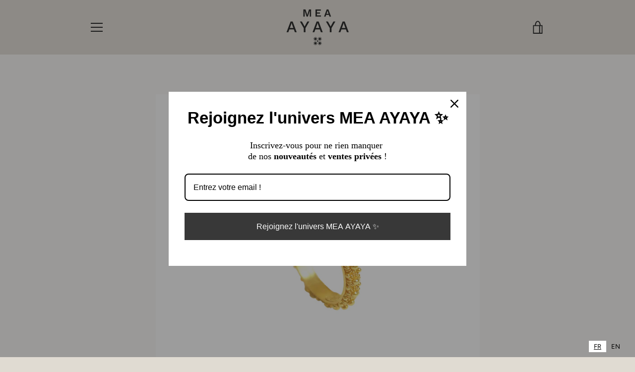

--- FILE ---
content_type: text/html; charset=utf-8
request_url: https://meaayaya.com/products/bague-mame-argent-plaque-or
body_size: 30312
content:


<!doctype html>
<html class="supports-no-js " lang="fr">
<head>
  <!-- Google tag (gtag.js) -->
<script async src="https://www.googletagmanager.com/gtag/js?id=G-SGBW7E4D06"></script>
<script>
  window.dataLayer = window.dataLayer || [];
  function gtag(){dataLayer.push(arguments);}
  gtag('js', new Date());

  gtag('config', 'G-SGBW7E4D06');
</script>
  <meta charset="utf-8">
  <meta name="google-site-verification" content="oIV7TV6nSOAU-8fwOzjRwNUVE12dn2pRDh6BVRY-nPM" />
  <meta http-equiv="X-UA-Compatible" content="IE=edge,chrome=1">
  <meta name="viewport" content="width=device-width,initial-scale=1">
  <meta name="theme-color" content="#e0dbd2">
  <link rel="canonical" href="https://meaayaya.com/products/bague-mame-argent-plaque-or">
  

  
    <link rel="shortcut icon" href="//meaayaya.com/cdn/shop/files/logo_nom_mea_gras_BD_10x10_1_df6d693e-a081-44f0-a028-ab3a82e5866d_32x32.png?v=1614736708" type="image/png">
  

  <title>
    Bague MAME - Filigrane - Argent plaqué or | MEA AYAYA
  </title>

  
    <meta name="description" content="Découvrez la bague MAME, un anneau en filigrane en argent plaqué or, réalisé artisanalement au sein d&#39;un atelier d&#39;orfèvres en Sardaigne. Nos bijoux en argent sont des pièces iconiques, intemporelles issues d&#39;un savoir-faire local ancestral : l&#39;art du filigrane. | Livraison sous 3 semaines.">
  

  <!-- /snippets/social-meta-tags.liquid -->




<meta property="og:site_name" content="MEA AYAYA">
<meta property="og:url" content="https://meaayaya.com/products/bague-mame-argent-plaque-or">
<meta property="og:title" content="BAGUE MAME">
<meta property="og:type" content="product">
<meta property="og:description" content="Découvrez la bague MAME, un anneau en filigrane en argent plaqué or, réalisé artisanalement au sein d&#39;un atelier d&#39;orfèvres en Sardaigne. Nos bijoux en argent sont des pièces iconiques, intemporelles issues d&#39;un savoir-faire local ancestral : l&#39;art du filigrane. | Livraison sous 3 semaines.">

  <meta property="og:price:amount" content="89,00">
  <meta property="og:price:currency" content="EUR">

<meta property="og:image" content="http://meaayaya.com/cdn/shop/files/memajuilletcopie_36f997a3-b802-4ec7-afd4-3ceb0338ee57_1200x1200.png?v=1689685390"><meta property="og:image" content="http://meaayaya.com/cdn/shop/products/MAME_MAMICHOUgold_silverrings_1200x1200.jpg?v=1689685390"><meta property="og:image" content="http://meaayaya.com/cdn/shop/products/MAMEMAMICHOUPIUMAargentplaqueor_1200x1200.jpg?v=1689685390">
<meta property="og:image:secure_url" content="https://meaayaya.com/cdn/shop/files/memajuilletcopie_36f997a3-b802-4ec7-afd4-3ceb0338ee57_1200x1200.png?v=1689685390"><meta property="og:image:secure_url" content="https://meaayaya.com/cdn/shop/products/MAME_MAMICHOUgold_silverrings_1200x1200.jpg?v=1689685390"><meta property="og:image:secure_url" content="https://meaayaya.com/cdn/shop/products/MAMEMAMICHOUPIUMAargentplaqueor_1200x1200.jpg?v=1689685390">


<meta name="twitter:card" content="summary_large_image">
<meta name="twitter:title" content="BAGUE MAME">
<meta name="twitter:description" content="Découvrez la bague MAME, un anneau en filigrane en argent plaqué or, réalisé artisanalement au sein d&#39;un atelier d&#39;orfèvres en Sardaigne. Nos bijoux en argent sont des pièces iconiques, intemporelles issues d&#39;un savoir-faire local ancestral : l&#39;art du filigrane. | Livraison sous 3 semaines.">


  <script>window.performance && window.performance.mark && window.performance.mark('shopify.content_for_header.start');</script><meta name="google-site-verification" content="M0Zq9xNSxw0diKLNuPbr4DCkMFeFUbdP9kCNQTGjl7w">
<meta id="shopify-digital-wallet" name="shopify-digital-wallet" content="/27602157621/digital_wallets/dialog">
<meta name="shopify-checkout-api-token" content="083f51443cafdd394e84b67da821c6d6">
<meta id="in-context-paypal-metadata" data-shop-id="27602157621" data-venmo-supported="false" data-environment="production" data-locale="fr_FR" data-paypal-v4="true" data-currency="EUR">
<link rel="alternate" type="application/json+oembed" href="https://meaayaya.com/products/bague-mame-argent-plaque-or.oembed">
<script async="async" src="/checkouts/internal/preloads.js?locale=fr-FR"></script>
<script id="shopify-features" type="application/json">{"accessToken":"083f51443cafdd394e84b67da821c6d6","betas":["rich-media-storefront-analytics"],"domain":"meaayaya.com","predictiveSearch":true,"shopId":27602157621,"locale":"fr"}</script>
<script>var Shopify = Shopify || {};
Shopify.shop = "ayaya-paris.myshopify.com";
Shopify.locale = "fr";
Shopify.currency = {"active":"EUR","rate":"1.0"};
Shopify.country = "FR";
Shopify.theme = {"name":"Narrative","id":77730447413,"schema_name":"Narrative","schema_version":"7.7.2","theme_store_id":829,"role":"main"};
Shopify.theme.handle = "null";
Shopify.theme.style = {"id":null,"handle":null};
Shopify.cdnHost = "meaayaya.com/cdn";
Shopify.routes = Shopify.routes || {};
Shopify.routes.root = "/";</script>
<script type="module">!function(o){(o.Shopify=o.Shopify||{}).modules=!0}(window);</script>
<script>!function(o){function n(){var o=[];function n(){o.push(Array.prototype.slice.apply(arguments))}return n.q=o,n}var t=o.Shopify=o.Shopify||{};t.loadFeatures=n(),t.autoloadFeatures=n()}(window);</script>
<script id="shop-js-analytics" type="application/json">{"pageType":"product"}</script>
<script defer="defer" async type="module" src="//meaayaya.com/cdn/shopifycloud/shop-js/modules/v2/client.init-shop-cart-sync_D53yOFxz.fr.esm.js"></script>
<script defer="defer" async type="module" src="//meaayaya.com/cdn/shopifycloud/shop-js/modules/v2/chunk.common_OlNb1LrD.esm.js"></script>
<script type="module">
  await import("//meaayaya.com/cdn/shopifycloud/shop-js/modules/v2/client.init-shop-cart-sync_D53yOFxz.fr.esm.js");
await import("//meaayaya.com/cdn/shopifycloud/shop-js/modules/v2/chunk.common_OlNb1LrD.esm.js");

  window.Shopify.SignInWithShop?.initShopCartSync?.({"fedCMEnabled":true,"windoidEnabled":true});

</script>
<script>(function() {
  var isLoaded = false;
  function asyncLoad() {
    if (isLoaded) return;
    isLoaded = true;
    var urls = ["https:\/\/static.klaviyo.com\/onsite\/js\/klaviyo.js?company_id=LFpRMv\u0026shop=ayaya-paris.myshopify.com","https:\/\/static.klaviyo.com\/onsite\/js\/klaviyo.js?company_id=Q52qBT\u0026shop=ayaya-paris.myshopify.com","https:\/\/cdn.weglot.com\/weglot_script_tag.js?shop=ayaya-paris.myshopify.com","https:\/\/maps.boxtal.com\/api\/v2\/maps-shopify\/script.js?shopId=72216\u0026shop=ayaya-paris.myshopify.com","\/\/staticw2.yotpo.com\/yPqxXGAMRbT5TCbWG07ehovn6418u2iSSESfyXxd\/widget.js?shop=ayaya-paris.myshopify.com","https:\/\/ppslider.netlify.app\/s\/v1.ayaya-paris.js?ap=bs\u0026arrows_bg=ADADAD33\u0026at=arp\u0026dc1=\u0026dc2=\u0026dots_bg=\u0026dots_type=fillin\u0026dots_vposition=bottom\u0026ds=true\u0026hide=\u0026max_slides=3\u0026slider_mode=img_hover\u0026shop=ayaya-paris.myshopify.com","https:\/\/d1564fddzjmdj5.cloudfront.net\/initializercolissimo.js?app_name=happycolissimo\u0026cloud=d1564fddzjmdj5.cloudfront.net\u0026shop=ayaya-paris.myshopify.com","https:\/\/maps.boxtal.com\/api\/v2\/maps-shopify\/script.js?shopId=72216\u0026shop=ayaya-paris.myshopify.com","https:\/\/cdn.hextom.com\/js\/freeshippingbar.js?shop=ayaya-paris.myshopify.com","https:\/\/omnisnippet1.com\/platforms\/shopify.js?source=scriptTag\u0026v=2025-05-15T06\u0026shop=ayaya-paris.myshopify.com","https:\/\/cdn.nfcube.com\/instafeed-f079847fe3954d4cf5eff0261cc64adb.js?shop=ayaya-paris.myshopify.com"];
    for (var i = 0; i < urls.length; i++) {
      var s = document.createElement('script');
      s.type = 'text/javascript';
      s.async = true;
      s.src = urls[i];
      var x = document.getElementsByTagName('script')[0];
      x.parentNode.insertBefore(s, x);
    }
  };
  if(window.attachEvent) {
    window.attachEvent('onload', asyncLoad);
  } else {
    window.addEventListener('load', asyncLoad, false);
  }
})();</script>
<script id="__st">var __st={"a":27602157621,"offset":3600,"reqid":"4fd06c92-d14e-4a13-b8fe-685e13896c1c-1762517898","pageurl":"meaayaya.com\/products\/bague-mame-argent-plaque-or","u":"0117972f7f00","p":"product","rtyp":"product","rid":4873149284405};</script>
<script>window.ShopifyPaypalV4VisibilityTracking = true;</script>
<script id="captcha-bootstrap">!function(){'use strict';const t='contact',e='account',n='new_comment',o=[[t,t],['blogs',n],['comments',n],[t,'customer']],c=[[e,'customer_login'],[e,'guest_login'],[e,'recover_customer_password'],[e,'create_customer']],r=t=>t.map((([t,e])=>`form[action*='/${t}']:not([data-nocaptcha='true']) input[name='form_type'][value='${e}']`)).join(','),a=t=>()=>t?[...document.querySelectorAll(t)].map((t=>t.form)):[];function s(){const t=[...o],e=r(t);return a(e)}const i='password',u='form_key',d=['recaptcha-v3-token','g-recaptcha-response','h-captcha-response',i],f=()=>{try{return window.sessionStorage}catch{return}},m='__shopify_v',_=t=>t.elements[u];function p(t,e,n=!1){try{const o=window.sessionStorage,c=JSON.parse(o.getItem(e)),{data:r}=function(t){const{data:e,action:n}=t;return t[m]||n?{data:e,action:n}:{data:t,action:n}}(c);for(const[e,n]of Object.entries(r))t.elements[e]&&(t.elements[e].value=n);n&&o.removeItem(e)}catch(o){console.error('form repopulation failed',{error:o})}}const l='form_type',E='cptcha';function T(t){t.dataset[E]=!0}const w=window,h=w.document,L='Shopify',v='ce_forms',y='captcha';let A=!1;((t,e)=>{const n=(g='f06e6c50-85a8-45c8-87d0-21a2b65856fe',I='https://cdn.shopify.com/shopifycloud/storefront-forms-hcaptcha/ce_storefront_forms_captcha_hcaptcha.v1.5.2.iife.js',D={infoText:'Protégé par hCaptcha',privacyText:'Confidentialité',termsText:'Conditions'},(t,e,n)=>{const o=w[L][v],c=o.bindForm;if(c)return c(t,g,e,D).then(n);var r;o.q.push([[t,g,e,D],n]),r=I,A||(h.body.append(Object.assign(h.createElement('script'),{id:'captcha-provider',async:!0,src:r})),A=!0)});var g,I,D;w[L]=w[L]||{},w[L][v]=w[L][v]||{},w[L][v].q=[],w[L][y]=w[L][y]||{},w[L][y].protect=function(t,e){n(t,void 0,e),T(t)},Object.freeze(w[L][y]),function(t,e,n,w,h,L){const[v,y,A,g]=function(t,e,n){const i=e?o:[],u=t?c:[],d=[...i,...u],f=r(d),m=r(i),_=r(d.filter((([t,e])=>n.includes(e))));return[a(f),a(m),a(_),s()]}(w,h,L),I=t=>{const e=t.target;return e instanceof HTMLFormElement?e:e&&e.form},D=t=>v().includes(t);t.addEventListener('submit',(t=>{const e=I(t);if(!e)return;const n=D(e)&&!e.dataset.hcaptchaBound&&!e.dataset.recaptchaBound,o=_(e),c=g().includes(e)&&(!o||!o.value);(n||c)&&t.preventDefault(),c&&!n&&(function(t){try{if(!f())return;!function(t){const e=f();if(!e)return;const n=_(t);if(!n)return;const o=n.value;o&&e.removeItem(o)}(t);const e=Array.from(Array(32),(()=>Math.random().toString(36)[2])).join('');!function(t,e){_(t)||t.append(Object.assign(document.createElement('input'),{type:'hidden',name:u})),t.elements[u].value=e}(t,e),function(t,e){const n=f();if(!n)return;const o=[...t.querySelectorAll(`input[type='${i}']`)].map((({name:t})=>t)),c=[...d,...o],r={};for(const[a,s]of new FormData(t).entries())c.includes(a)||(r[a]=s);n.setItem(e,JSON.stringify({[m]:1,action:t.action,data:r}))}(t,e)}catch(e){console.error('failed to persist form',e)}}(e),e.submit())}));const S=(t,e)=>{t&&!t.dataset[E]&&(n(t,e.some((e=>e===t))),T(t))};for(const o of['focusin','change'])t.addEventListener(o,(t=>{const e=I(t);D(e)&&S(e,y())}));const B=e.get('form_key'),M=e.get(l),P=B&&M;t.addEventListener('DOMContentLoaded',(()=>{const t=y();if(P)for(const e of t)e.elements[l].value===M&&p(e,B);[...new Set([...A(),...v().filter((t=>'true'===t.dataset.shopifyCaptcha))])].forEach((e=>S(e,t)))}))}(h,new URLSearchParams(w.location.search),n,t,e,['guest_login'])})(!0,!0)}();</script>
<script integrity="sha256-52AcMU7V7pcBOXWImdc/TAGTFKeNjmkeM1Pvks/DTgc=" data-source-attribution="shopify.loadfeatures" defer="defer" src="//meaayaya.com/cdn/shopifycloud/storefront/assets/storefront/load_feature-81c60534.js" crossorigin="anonymous"></script>
<script data-source-attribution="shopify.dynamic_checkout.dynamic.init">var Shopify=Shopify||{};Shopify.PaymentButton=Shopify.PaymentButton||{isStorefrontPortableWallets:!0,init:function(){window.Shopify.PaymentButton.init=function(){};var t=document.createElement("script");t.src="https://meaayaya.com/cdn/shopifycloud/portable-wallets/latest/portable-wallets.fr.js",t.type="module",document.head.appendChild(t)}};
</script>
<script data-source-attribution="shopify.dynamic_checkout.buyer_consent">
  function portableWalletsHideBuyerConsent(e){var t=document.getElementById("shopify-buyer-consent"),n=document.getElementById("shopify-subscription-policy-button");t&&n&&(t.classList.add("hidden"),t.setAttribute("aria-hidden","true"),n.removeEventListener("click",e))}function portableWalletsShowBuyerConsent(e){var t=document.getElementById("shopify-buyer-consent"),n=document.getElementById("shopify-subscription-policy-button");t&&n&&(t.classList.remove("hidden"),t.removeAttribute("aria-hidden"),n.addEventListener("click",e))}window.Shopify?.PaymentButton&&(window.Shopify.PaymentButton.hideBuyerConsent=portableWalletsHideBuyerConsent,window.Shopify.PaymentButton.showBuyerConsent=portableWalletsShowBuyerConsent);
</script>
<script>
  function portableWalletsCleanup(e){e&&e.src&&console.error("Failed to load portable wallets script "+e.src);var t=document.querySelectorAll("shopify-accelerated-checkout .shopify-payment-button__skeleton, shopify-accelerated-checkout-cart .wallet-cart-button__skeleton"),e=document.getElementById("shopify-buyer-consent");for(let e=0;e<t.length;e++)t[e].remove();e&&e.remove()}function portableWalletsNotLoadedAsModule(e){e instanceof ErrorEvent&&"string"==typeof e.message&&e.message.includes("import.meta")&&"string"==typeof e.filename&&e.filename.includes("portable-wallets")&&(window.removeEventListener("error",portableWalletsNotLoadedAsModule),window.Shopify.PaymentButton.failedToLoad=e,"loading"===document.readyState?document.addEventListener("DOMContentLoaded",window.Shopify.PaymentButton.init):window.Shopify.PaymentButton.init())}window.addEventListener("error",portableWalletsNotLoadedAsModule);
</script>

<script type="module" src="https://meaayaya.com/cdn/shopifycloud/portable-wallets/latest/portable-wallets.fr.js" onError="portableWalletsCleanup(this)" crossorigin="anonymous"></script>
<script nomodule>
  document.addEventListener("DOMContentLoaded", portableWalletsCleanup);
</script>

<link id="shopify-accelerated-checkout-styles" rel="stylesheet" media="screen" href="https://meaayaya.com/cdn/shopifycloud/portable-wallets/latest/accelerated-checkout-backwards-compat.css" crossorigin="anonymous">
<style id="shopify-accelerated-checkout-cart">
        #shopify-buyer-consent {
  margin-top: 1em;
  display: inline-block;
  width: 100%;
}

#shopify-buyer-consent.hidden {
  display: none;
}

#shopify-subscription-policy-button {
  background: none;
  border: none;
  padding: 0;
  text-decoration: underline;
  font-size: inherit;
  cursor: pointer;
}

#shopify-subscription-policy-button::before {
  box-shadow: none;
}

      </style>

<script>window.performance && window.performance.mark && window.performance.mark('shopify.content_for_header.end');</script>

  



<style>@font-face {
  font-family: Figtree;
  font-weight: 600;
  font-style: normal;
  src: url("//meaayaya.com/cdn/fonts/figtree/figtree_n6.9d1ea52bb49a0a86cfd1b0383d00f83d3fcc14de.woff2") format("woff2"),
       url("//meaayaya.com/cdn/fonts/figtree/figtree_n6.f0fcdea525a0e47b2ae4ab645832a8e8a96d31d3.woff") format("woff");
}

  @font-face {
  font-family: Figtree;
  font-weight: 400;
  font-style: normal;
  src: url("//meaayaya.com/cdn/fonts/figtree/figtree_n4.3c0838aba1701047e60be6a99a1b0a40ce9b8419.woff2") format("woff2"),
       url("//meaayaya.com/cdn/fonts/figtree/figtree_n4.c0575d1db21fc3821f17fd6617d3dee552312137.woff") format("woff");
}

/* ------------------------ Critical Helper Classes ------------------------- */
.critical-hide {
  display: none;
}

.critical-clear {
  opacity: 0;
  visibility: hidden;
}

.drawer-cover {
  opacity: 0;
}

.main-content .shopify-section {
  display: none;
}

.main-content .shopify-section:first-child {
  display: inherit;
}

body:not(.template-index) .main-content {
  opacity: 0;
}


/* ----------------------------- Global Styles ------------------------------ */
*, *::before, *::after {
  box-sizing: border-box;
}

html {
  font-size: 50%;
  background-color: #faf9f6;
}

body {
  margin: 0;
  font-size: 1.6rem;
  font-family: Figtree, sans-serif;
  font-style: normal;
  font-weight: 400;
  color: #4a4a4a;
  line-height: 1.625;
}

.page-width {
  max-width: 980px;
  padding: 0 20px;
  margin: 0 auto;
}

/* ---------------------------- Helper Classes ------------------------------ */
.visually-hidden,
.icon__fallback-text {
  position: absolute !important;
  overflow: hidden;
  clip: rect(0 0 0 0);
  height: 1px;
  width: 1px;
  padding: 0;
  border: 0;
}

/* ----------------------------- Typography --------------------------------- */
body {
  -webkit-font-smoothing: antialiased;
  -webkit-text-size-adjust: 100%;
}

.h4 {
  letter-spacing: inherit;
  text-transform: inherit;
  font-family: Figtree, sans-serif;
  font-style: normal;
  font-weight: 600;
}


.h4 a {
  color: inherit;
  text-decoration: none;
  font-weight: inherit;
}

.h4 {
  font-size: 2.2rem;
}

@media only screen and (min-width: 750px) {
  .h4 {
    font-size: 2.4rem;
    line-height: 1.5;
  }
}

/* ------------------------------ Buttons ----------------------------------- */
.btn,
.btn--secondary {
  -moz-user-select: "none";
  -ms-user-select: "none";
  -webkit-user-select: "none";
  user-select: "none";
  -webkit-appearance: none;
  -moz-appearance: none;
  appearance: none;
  display: inline-block;
  position: relative;
  width: auto;
  background-color: #e0dbd2;
  border-radius: 0;
  color: #000000;
  border: 2px solid #e0dbd2;
  font-size: 1.4rem;
  font-weight: 700;
  letter-spacing: 1.5px;
  text-decoration: none;
  text-align: center;
  text-transform: uppercase;
  padding: 10px 30px;
  line-height: 2.2;
  vertical-align: middle;
  cursor: pointer;
  transition: outline 0.1s linear;
  box-sizing: border-box;
}

.btn--square {
  width: 50px;
  height: 50px;
  padding: 0;
  text-align: center;
  line-height: 50px;
}

.btn--clear {
  position: relative;
  background-color: transparent;
  border: 0;
  color: #4a4a4a;
  transition: 0.15s opacity ease-out;
}

.btn--clear:hover::after,
.btn--clear::after {
  outline: 0 !important;
}

.btn::after,
.btn--secondary::after {
  content: '';
  display: block;
  position: absolute;
  top: 0;
  left: 0;
  width: 100%;
  height: 100%;
  outline: 2px solid #e0dbd2;
  transition: outline 0.1s linear;
}

/* -------------------------------- Icons ----------------------------------- */
.icon {
  display: inline-block;
  width: 20px;
  height: 20px;
  vertical-align: middle;
}

/* ----------------------------- Site Header -------------------------------- */
.site-header {
  position: relative;
  transition: transform 0.25s ease-out;
  z-index: 10;
}

.site-header--transparent,
.site-header--homepage {
  position: absolute;
  top: 0;
  left: 0;
  right: 0;
  z-index: 10;
}

.site-header__wrapper {
  position: relative;
  min-height: 60px;
  width: 100%;
  background-color: #e0dbd2;
  z-index: 10;
}

.site-header--transparent .site-header__wrapper {
  background-color: transparent;
}

.site-header__wrapper svg {
  fill: #000000;
}

.site-header__wrapper--transitioning {
  transition: background-color 0.25s ease-out, margin-top 0.25s ease-out;
}

.announcement-bar {
  display: none;
  text-align: center;
  position: relative;
  text-decoration: none;
  z-index: 10;
}

.announcement-bar--visible {
  display: block;
}

.announcement-bar__message {
  font-size: 16px;
  font-weight: 600;
  padding: 10px 20px;
  margin-bottom: 0;
}

.announcement-bar__message .icon {
  fill: currentColor;
}

.announcement-bar__close {
  position: absolute;
  right: 20px;
  padding: 0;
  width: 30px;
  height: 30px;
  line-height: 100%;
  top: 50%;
  -ms-transform: translateY(-50%);
  -webkit-transform: translateY(-50%);
  transform: translateY(-50%);
}

.announcement-bar__close .icon {
  width: 12px;
  height: 12px;
  fill: currentColor;
}

.site-header-sections {
  display: -webkit-flex;
  display: -ms-flexbox;
  display: flex;
  width: 100%;
  -ms-flex-align: center;
  -webkit-align-items: center;
  -moz-align-items: center;
  -ms-align-items: center;
  -o-align-items: center;
  align-items: center;
  min-height: 60px;
}

.site-header__section--title {
  display: -webkit-flex;
  display: -ms-flexbox;
  display: flex;
  width: 100%;
  -webkit-justify-content: center;
  -ms-justify-content: center;
  justify-content: center;
}

.site-header__logo-wrapper {
  display: inline-block;
  margin: 0;
  padding: 10px 0;
  text-align: center;
  line-height: 1.2;
}

.site-header__logo {
  display: block;
}

.site-header__logo-image {
  display: block;
  margin: 0 auto;
}

.site-header--transparent .site-header__logo-image {
  display: none;
}

@media only screen and (max-width: 749px) {
  .site-header__logo-image {
    max-height: 30px;
  }
}

.site-header__logo-image--transparent {
  display: none;
}

.site-header--transparent .site-header__logo-image--transparent {
  display: block;
}

.navigation-open .site-header__logo-image--transparent,
html.supports-no-js .site-header__logo-image--transparent {
  display: none;
}

.site-header__cart svg {
  width: 22px;
  height: 30px;
  margin: -2px 0 0 -2px;
}

@media only screen and (min-width: 750px) {
  .site-header__cart svg {
    width: 26px;
  }
}

.site-header__cart::after {
  border-color: #4a4a4a;
}

.site-header__cart-bubble {
  position: absolute;
  top: 15px;
  right: 10px;
  width: 10px;
  height: 10px;
  background-color: #e0dbd2;
  border-radius: 50%;
  opacity: 0;
  transition: all 0.25s ease-out;
  -ms-transform: scale(0);
  -webkit-transform: scale(0);
  transform: scale(0);
}

@media only screen and (min-width: 750px) {
  .site-header__cart-bubble {
    top:15px;
    right: 9px;
  }
}

.site-header__cart .site-header__cart-bubble {
  top: 13px;
}

@media only screen and (min-width: 750px) {
  .site-header__cart .site-header__cart-bubble {
    top: 12px;
  }
}

.site-header__cart-bubble--visible {
  opacity: 1;
  -ms-transform: scale(1);
  -webkit-transform: scale(1);
  transform: scale(1);
}

.burger-icon {
  display: block;
  height: 2px;
  width: 16px;
  left: 50%;
  margin-left: -8px;
  background: #000000;
  position: absolute;
  transition: all 0.25s ease-out;
}

@media only screen and (min-width: 750px) {
  .burger-icon {
    height:2px;
    width: 24px;
    left: 50%;
    margin-left: -12px;
  }
}

.burger-icon--top {
  top: 18px;
}

@media only screen and (min-width: 750px) {
  .burger-icon--top {
    top: 16px;
  }
}

.site-header__navigation--active .burger-icon--top {
  top: 25px;
  transform: rotate(45deg);
}

.burger-icon--mid {
  top: 24px;
}

@media only screen and (min-width: 750px) {
  .burger-icon--mid {
    top: 24px;
  }
}

.site-header__navigation--active .burger-icon--mid {
  opacity: 0;
}

.burger-icon--bottom {
  top: 30px;
}

@media only screen and (min-width: 750px) {
  .burger-icon--bottom {
    top: 32px;
  }
}

.site-header__navigation--active .burger-icon--bottom {
  top: 25px;
  transform: rotate(-45deg);
}

.site-header__navigation {
  position: relative;
}

.site-header__navigation svg {
  width: 20px;
  height: 30px;
}

.site-header__navigation::after {
  border-color: #4a4a4a;
}

/* ----------------------------- Slideshow --------------------------------- */
.slideshow {
  display: -webkit-flex;
  display: -ms-flexbox;
  display: flex;
  width: 100%;
  position: relative;
  overflow: hidden;
  min-height: 300px;
  max-height: calc(100vh - 35px);
  background-color: #dfd8c5;
}

.slideshow--full .slideshow {
  height: calc(100vh - 35px);
}

@media only screen and (max-width: 749px) {
  .slideshow--adapt .slideshow {
    max-height: 125vw;
    min-height: 75vw;
  }
}

.slideshow__slides {
  margin: 0;
  padding: 0;
  list-style: none;
}

.slideshow__slide {
  position: absolute;
  height: 100%;
  width: 100%;
  opacity: 0;
  z-index: 0;
  transition: all 0.5s cubic-bezier(0, 0, 0, 1);
}

.slideshow__slide--active {
  transition: all 0.5s cubic-bezier(0, 0, 0, 1);
  opacity: 1;
  z-index: 2;
}

.slideshow__overlay::before {
  content: '';
  position: absolute;
  top: 0;
  right: 0;
  bottom: 0;
  left: 0;
  z-index: 3;
}

.slideshow__image {
  height: 100%;
  width: 100%;
  object-fit: cover;
  z-index: 1;
  transition: opacity 0.8s cubic-bezier(0.44, 0.13, 0.48, 0.87),filter 400ms,-webkit-filter 400ms;
  font-family: "object-fit: cover";
}

.slideshow__image .placeholder-svg {
  display: block;
  fill: rgba(74,74,74,0.35);
  background-color: #f1eee6;
  position: absolute;
  top: 50%;
  left: 50%;
  height: 100%;
  width: auto;
  max-height: none;
  max-width: none;
  -ms-transform: translate(-50%, -50%);
  -webkit-transform: translate(-50%, -50%);
  transform: translate(-50%, -50%);
}

.slideshow__image .placeholder-background {
  background-color: #faf9f6;
  position: absolute;
  top: 0;
  right: 0;
  bottom: 0;
  left: 0;
}

.slideshow__navigation {
  margin: 0;
  padding: 0;
  list-style: none;
}

.slideshow__text-content-mobile,
.slideshow__button-cta-single {
  display: none;
}

.slideshow__indicators {
  margin: 0;
  padding: 0;
  list-style: none;
}
</style>

  


<link title="theme" rel="preload" href="//meaayaya.com/cdn/shop/t/2/assets/theme.scss.css?v=146720810717251144341762089967" as="style">
<noscript><link rel="stylesheet" href="//meaayaya.com/cdn/shop/t/2/assets/theme.scss.css?v=146720810717251144341762089967"></noscript>

<script>
/*! loadCSS. [c]2017 Filament Group, Inc. MIT License */
!function(a){"use strict";var b=function(b,c,d){function e(a){return h.body?a():void setTimeout(function(){e(a)})}function f(){i.addEventListener&&i.removeEventListener("load",f);if(!Shopify.designMode)i.media=d||"all"}var g,h=a.document,i=h.createElement("link");if(c)g=c;else{var j=(h.body||h.getElementsByTagName("head")[0]).childNodes;g=j[j.length-1]}var k=h.styleSheets;i.rel="stylesheet",i.href=b,i.media=Shopify.designMode?d||"all":"only x",e(function(){g.parentNode.insertBefore(i,c?g:g.nextSibling)});var l=function(a){for(var b=i.href,c=k.length;c--;)if(k[c].href===b)return a();setTimeout(function(){l(a)})};return i.addEventListener&&i.addEventListener("load",f),i.onloadcssdefined=l,l(f),i};"undefined"!=typeof exports?exports.loadCSS=b:a.loadCSS=b}("undefined"!=typeof global?global:this);
/*! onloadCSS. (onload callback for loadCSS) [c]2017 Filament Group, Inc. MIT License */
function onloadCSS(a,b){function c(){!d&&b&&(d=!0,b.call(a))}var d;a.addEventListener&&a.addEventListener("load",c),a.attachEvent&&a.attachEvent("onload",c),"isApplicationInstalled"in navigator&&"onloadcssdefined"in a&&a.onloadcssdefined(c)}

// Insert our stylesheet before our preload <link> tag
var preload = document.querySelector('link[href="//meaayaya.com/cdn/shop/t/2/assets/theme.scss.css?v=146720810717251144341762089967"]');
var stylesheet = loadCSS('//meaayaya.com/cdn/shop/t/2/assets/theme.scss.css?v=146720810717251144341762089967', preload);
// Create a property to easily detect if the stylesheet is done loading
onloadCSS(stylesheet, function() { stylesheet.loaded = true; });
</script>
  
  <script>
    var theme = {
      stylesheet: "//meaayaya.com/cdn/shop/t/2/assets/theme.scss.css?v=146720810717251144341762089967",
      strings: {
        addToCart: "Ajouter au panier",
        soldOut: "Épuisé",
        unavailable: "Non disponible",
        addItemSuccess: "Article ajouté au panier.",
        viewCart: "Voir le panier",
        cartError: "Une erreur est survenue lors de l’actualisation de votre carte. Essayez de nouveau s’il vous plaît.",
        cartQuantityError: "Vous ne pouvez ajouter que [quantity] [title] à votre panier.",
        regularPrice: "Prix régulier",
        salePrice: "Prix réduit",
        unitPrice: "Prix unitaire",
        unitPriceSeparator: "par",
        newsletter: {
          blankError: "L\u0026#39;e-mail ne peut pas être vide.",
          invalidError: "Veuillez entrer une adresse e-mail valide."
        },
        map: {
          zeroResults: "Aucun résultat pour cette adresse",
          overQueryLimit: "Vous avez dépassé la limite de Google utilisation de l'API. Envisager la mise à niveau à un \u003ca href=\"https:\/\/developers.google.com\/maps\/premium\/usage-limits\"\u003erégime spécial\u003c\/a\u003e.",
          authError: "Il y avait un problème authentifier votre compte Google Maps API.",
          addressError: "Vous ne trouvez pas cette adresse"
        },
        slideshow: {
          loadSlideA11yString: "Charger la diapositive [slide_number]",
          activeSlideA11yString: "Faire glisser [slide_number], en cours"
        }
      },
      isOnline: true,
      moneyFormat: "€{{amount_with_comma_separator}}",
      mediaQuerySmall: 750,
      mediaQueryMedium: 990
    };

    

    document.documentElement.className = document.documentElement.className.replace('supports-no-js', '');
  </script>

  <script src="//meaayaya.com/cdn/shop/t/2/assets/lazysizes.min.js?v=41644173127543473891571057049" async="async"></script>
  <script src="//meaayaya.com/cdn/shop/t/2/assets/vendor.min.js?v=80505636303242466691648053267" defer="defer"></script>
  <script src="//meaayaya.com/cdn/shop/t/2/assets/theme.min.js?v=16314573195380304131571057049" defer="defer"></script>
  <script src="//meaayaya.com/cdn/shop/t/2/assets/custom.js?v=101612360477050417211571057048" defer="defer"></script>
<link rel="alternate" hreflang="fr" href="https://meaayaya.com/products/bague-mame-argent-plaque-or"><link rel="alternate" hreflang="en" href="https://meaayaya.com/a/l/en/products/bague-mame-argent-plaque-or">


<!--Start Weglot Script-->
<script src="//cdn.weglot.com/weglot.min.js"></script>
<script id="has-script-tags">Weglot.initialize({ api_key:"wg_7f0577f5767be5ee613c7433150142a31" });</script>
<!--End Weglot Script-->

  <html class="supports-no-js " lang="fr">
 <link href="//meaayaya.com/cdn/shop/t/2/assets/mobilelogo.css?v=122048846391034502311622108899" rel="stylesheet" type="text/css" media="all" />
<link href="https://monorail-edge.shopifysvc.com" rel="dns-prefetch">
<script>(function(){if ("sendBeacon" in navigator && "performance" in window) {try {var session_token_from_headers = performance.getEntriesByType('navigation')[0].serverTiming.find(x => x.name == '_s').description;} catch {var session_token_from_headers = undefined;}var session_cookie_matches = document.cookie.match(/_shopify_s=([^;]*)/);var session_token_from_cookie = session_cookie_matches && session_cookie_matches.length === 2 ? session_cookie_matches[1] : "";var session_token = session_token_from_headers || session_token_from_cookie || "";function handle_abandonment_event(e) {var entries = performance.getEntries().filter(function(entry) {return /monorail-edge.shopifysvc.com/.test(entry.name);});if (!window.abandonment_tracked && entries.length === 0) {window.abandonment_tracked = true;var currentMs = Date.now();var navigation_start = performance.timing.navigationStart;var payload = {shop_id: 27602157621,url: window.location.href,navigation_start,duration: currentMs - navigation_start,session_token,page_type: "product"};window.navigator.sendBeacon("https://monorail-edge.shopifysvc.com/v1/produce", JSON.stringify({schema_id: "online_store_buyer_site_abandonment/1.1",payload: payload,metadata: {event_created_at_ms: currentMs,event_sent_at_ms: currentMs}}));}}window.addEventListener('pagehide', handle_abandonment_event);}}());</script>
<script id="web-pixels-manager-setup">(function e(e,d,r,n,o){if(void 0===o&&(o={}),!Boolean(null===(a=null===(i=window.Shopify)||void 0===i?void 0:i.analytics)||void 0===a?void 0:a.replayQueue)){var i,a;window.Shopify=window.Shopify||{};var t=window.Shopify;t.analytics=t.analytics||{};var s=t.analytics;s.replayQueue=[],s.publish=function(e,d,r){return s.replayQueue.push([e,d,r]),!0};try{self.performance.mark("wpm:start")}catch(e){}var l=function(){var e={modern:/Edge?\/(1{2}[4-9]|1[2-9]\d|[2-9]\d{2}|\d{4,})\.\d+(\.\d+|)|Firefox\/(1{2}[4-9]|1[2-9]\d|[2-9]\d{2}|\d{4,})\.\d+(\.\d+|)|Chrom(ium|e)\/(9{2}|\d{3,})\.\d+(\.\d+|)|(Maci|X1{2}).+ Version\/(15\.\d+|(1[6-9]|[2-9]\d|\d{3,})\.\d+)([,.]\d+|)( \(\w+\)|)( Mobile\/\w+|) Safari\/|Chrome.+OPR\/(9{2}|\d{3,})\.\d+\.\d+|(CPU[ +]OS|iPhone[ +]OS|CPU[ +]iPhone|CPU IPhone OS|CPU iPad OS)[ +]+(15[._]\d+|(1[6-9]|[2-9]\d|\d{3,})[._]\d+)([._]\d+|)|Android:?[ /-](13[3-9]|1[4-9]\d|[2-9]\d{2}|\d{4,})(\.\d+|)(\.\d+|)|Android.+Firefox\/(13[5-9]|1[4-9]\d|[2-9]\d{2}|\d{4,})\.\d+(\.\d+|)|Android.+Chrom(ium|e)\/(13[3-9]|1[4-9]\d|[2-9]\d{2}|\d{4,})\.\d+(\.\d+|)|SamsungBrowser\/([2-9]\d|\d{3,})\.\d+/,legacy:/Edge?\/(1[6-9]|[2-9]\d|\d{3,})\.\d+(\.\d+|)|Firefox\/(5[4-9]|[6-9]\d|\d{3,})\.\d+(\.\d+|)|Chrom(ium|e)\/(5[1-9]|[6-9]\d|\d{3,})\.\d+(\.\d+|)([\d.]+$|.*Safari\/(?![\d.]+ Edge\/[\d.]+$))|(Maci|X1{2}).+ Version\/(10\.\d+|(1[1-9]|[2-9]\d|\d{3,})\.\d+)([,.]\d+|)( \(\w+\)|)( Mobile\/\w+|) Safari\/|Chrome.+OPR\/(3[89]|[4-9]\d|\d{3,})\.\d+\.\d+|(CPU[ +]OS|iPhone[ +]OS|CPU[ +]iPhone|CPU IPhone OS|CPU iPad OS)[ +]+(10[._]\d+|(1[1-9]|[2-9]\d|\d{3,})[._]\d+)([._]\d+|)|Android:?[ /-](13[3-9]|1[4-9]\d|[2-9]\d{2}|\d{4,})(\.\d+|)(\.\d+|)|Mobile Safari.+OPR\/([89]\d|\d{3,})\.\d+\.\d+|Android.+Firefox\/(13[5-9]|1[4-9]\d|[2-9]\d{2}|\d{4,})\.\d+(\.\d+|)|Android.+Chrom(ium|e)\/(13[3-9]|1[4-9]\d|[2-9]\d{2}|\d{4,})\.\d+(\.\d+|)|Android.+(UC? ?Browser|UCWEB|U3)[ /]?(15\.([5-9]|\d{2,})|(1[6-9]|[2-9]\d|\d{3,})\.\d+)\.\d+|SamsungBrowser\/(5\.\d+|([6-9]|\d{2,})\.\d+)|Android.+MQ{2}Browser\/(14(\.(9|\d{2,})|)|(1[5-9]|[2-9]\d|\d{3,})(\.\d+|))(\.\d+|)|K[Aa][Ii]OS\/(3\.\d+|([4-9]|\d{2,})\.\d+)(\.\d+|)/},d=e.modern,r=e.legacy,n=navigator.userAgent;return n.match(d)?"modern":n.match(r)?"legacy":"unknown"}(),u="modern"===l?"modern":"legacy",c=(null!=n?n:{modern:"",legacy:""})[u],f=function(e){return[e.baseUrl,"/wpm","/b",e.hashVersion,"modern"===e.buildTarget?"m":"l",".js"].join("")}({baseUrl:d,hashVersion:r,buildTarget:u}),m=function(e){var d=e.version,r=e.bundleTarget,n=e.surface,o=e.pageUrl,i=e.monorailEndpoint;return{emit:function(e){var a=e.status,t=e.errorMsg,s=(new Date).getTime(),l=JSON.stringify({metadata:{event_sent_at_ms:s},events:[{schema_id:"web_pixels_manager_load/3.1",payload:{version:d,bundle_target:r,page_url:o,status:a,surface:n,error_msg:t},metadata:{event_created_at_ms:s}}]});if(!i)return console&&console.warn&&console.warn("[Web Pixels Manager] No Monorail endpoint provided, skipping logging."),!1;try{return self.navigator.sendBeacon.bind(self.navigator)(i,l)}catch(e){}var u=new XMLHttpRequest;try{return u.open("POST",i,!0),u.setRequestHeader("Content-Type","text/plain"),u.send(l),!0}catch(e){return console&&console.warn&&console.warn("[Web Pixels Manager] Got an unhandled error while logging to Monorail."),!1}}}}({version:r,bundleTarget:l,surface:e.surface,pageUrl:self.location.href,monorailEndpoint:e.monorailEndpoint});try{o.browserTarget=l,function(e){var d=e.src,r=e.async,n=void 0===r||r,o=e.onload,i=e.onerror,a=e.sri,t=e.scriptDataAttributes,s=void 0===t?{}:t,l=document.createElement("script"),u=document.querySelector("head"),c=document.querySelector("body");if(l.async=n,l.src=d,a&&(l.integrity=a,l.crossOrigin="anonymous"),s)for(var f in s)if(Object.prototype.hasOwnProperty.call(s,f))try{l.dataset[f]=s[f]}catch(e){}if(o&&l.addEventListener("load",o),i&&l.addEventListener("error",i),u)u.appendChild(l);else{if(!c)throw new Error("Did not find a head or body element to append the script");c.appendChild(l)}}({src:f,async:!0,onload:function(){if(!function(){var e,d;return Boolean(null===(d=null===(e=window.Shopify)||void 0===e?void 0:e.analytics)||void 0===d?void 0:d.initialized)}()){var d=window.webPixelsManager.init(e)||void 0;if(d){var r=window.Shopify.analytics;r.replayQueue.forEach((function(e){var r=e[0],n=e[1],o=e[2];d.publishCustomEvent(r,n,o)})),r.replayQueue=[],r.publish=d.publishCustomEvent,r.visitor=d.visitor,r.initialized=!0}}},onerror:function(){return m.emit({status:"failed",errorMsg:"".concat(f," has failed to load")})},sri:function(e){var d=/^sha384-[A-Za-z0-9+/=]+$/;return"string"==typeof e&&d.test(e)}(c)?c:"",scriptDataAttributes:o}),m.emit({status:"loading"})}catch(e){m.emit({status:"failed",errorMsg:(null==e?void 0:e.message)||"Unknown error"})}}})({shopId: 27602157621,storefrontBaseUrl: "https://meaayaya.com",extensionsBaseUrl: "https://extensions.shopifycdn.com/cdn/shopifycloud/web-pixels-manager",monorailEndpoint: "https://monorail-edge.shopifysvc.com/unstable/produce_batch",surface: "storefront-renderer",enabledBetaFlags: ["2dca8a86"],webPixelsConfigList: [{"id":"951484762","configuration":"{\"config\":\"{\\\"pixel_id\\\":\\\"G-Q4NE02SWYP\\\",\\\"target_country\\\":\\\"FR\\\",\\\"gtag_events\\\":[{\\\"type\\\":\\\"begin_checkout\\\",\\\"action_label\\\":\\\"G-Q4NE02SWYP\\\"},{\\\"type\\\":\\\"search\\\",\\\"action_label\\\":\\\"G-Q4NE02SWYP\\\"},{\\\"type\\\":\\\"view_item\\\",\\\"action_label\\\":[\\\"G-Q4NE02SWYP\\\",\\\"MC-HDFW3C1ZSH\\\"]},{\\\"type\\\":\\\"purchase\\\",\\\"action_label\\\":[\\\"G-Q4NE02SWYP\\\",\\\"MC-HDFW3C1ZSH\\\"]},{\\\"type\\\":\\\"page_view\\\",\\\"action_label\\\":[\\\"G-Q4NE02SWYP\\\",\\\"MC-HDFW3C1ZSH\\\"]},{\\\"type\\\":\\\"add_payment_info\\\",\\\"action_label\\\":\\\"G-Q4NE02SWYP\\\"},{\\\"type\\\":\\\"add_to_cart\\\",\\\"action_label\\\":\\\"G-Q4NE02SWYP\\\"}],\\\"enable_monitoring_mode\\\":false}\"}","eventPayloadVersion":"v1","runtimeContext":"OPEN","scriptVersion":"b2a88bafab3e21179ed38636efcd8a93","type":"APP","apiClientId":1780363,"privacyPurposes":[],"dataSharingAdjustments":{"protectedCustomerApprovalScopes":["read_customer_address","read_customer_email","read_customer_name","read_customer_personal_data","read_customer_phone"]}},{"id":"342098266","configuration":"{\"pixel_id\":\"547681002528094\",\"pixel_type\":\"facebook_pixel\",\"metaapp_system_user_token\":\"-\"}","eventPayloadVersion":"v1","runtimeContext":"OPEN","scriptVersion":"ca16bc87fe92b6042fbaa3acc2fbdaa6","type":"APP","apiClientId":2329312,"privacyPurposes":["ANALYTICS","MARKETING","SALE_OF_DATA"],"dataSharingAdjustments":{"protectedCustomerApprovalScopes":["read_customer_address","read_customer_email","read_customer_name","read_customer_personal_data","read_customer_phone"]}},{"id":"227148122","configuration":"{\"apiURL\":\"https:\/\/api.omnisend.com\",\"appURL\":\"https:\/\/app.omnisend.com\",\"brandID\":\"60d209278da859001baa82f2\",\"trackingURL\":\"https:\/\/wt.omnisendlink.com\"}","eventPayloadVersion":"v1","runtimeContext":"STRICT","scriptVersion":"aa9feb15e63a302383aa48b053211bbb","type":"APP","apiClientId":186001,"privacyPurposes":["ANALYTICS","MARKETING","SALE_OF_DATA"],"dataSharingAdjustments":{"protectedCustomerApprovalScopes":["read_customer_address","read_customer_email","read_customer_name","read_customer_personal_data","read_customer_phone"]}},{"id":"shopify-app-pixel","configuration":"{}","eventPayloadVersion":"v1","runtimeContext":"STRICT","scriptVersion":"0450","apiClientId":"shopify-pixel","type":"APP","privacyPurposes":["ANALYTICS","MARKETING"]},{"id":"shopify-custom-pixel","eventPayloadVersion":"v1","runtimeContext":"LAX","scriptVersion":"0450","apiClientId":"shopify-pixel","type":"CUSTOM","privacyPurposes":["ANALYTICS","MARKETING"]}],isMerchantRequest: false,initData: {"shop":{"name":"MEA AYAYA","paymentSettings":{"currencyCode":"EUR"},"myshopifyDomain":"ayaya-paris.myshopify.com","countryCode":"FR","storefrontUrl":"https:\/\/meaayaya.com"},"customer":null,"cart":null,"checkout":null,"productVariants":[{"price":{"amount":89.0,"currencyCode":"EUR"},"product":{"title":"BAGUE MAME","vendor":"MEA AYAYA","id":"4873149284405","untranslatedTitle":"BAGUE MAME","url":"\/products\/bague-mame-argent-plaque-or","type":"Bague"},"id":"46461746807130","image":{"src":"\/\/meaayaya.com\/cdn\/shop\/files\/memajuilletcopie_36f997a3-b802-4ec7-afd4-3ceb0338ee57.png?v=1689685390"},"sku":"ANA089C","title":"44 \/ Argent plaqué or","untranslatedTitle":"44 \/ Argent plaqué or"},{"price":{"amount":89.0,"currencyCode":"EUR"},"product":{"title":"BAGUE MAME","vendor":"MEA AYAYA","id":"4873149284405","untranslatedTitle":"BAGUE MAME","url":"\/products\/bague-mame-argent-plaque-or","type":"Bague"},"id":"46461746839898","image":{"src":"\/\/meaayaya.com\/cdn\/shop\/files\/memajuilletcopie_36f997a3-b802-4ec7-afd4-3ceb0338ee57.png?v=1689685390"},"sku":"ANA089C","title":"45 \/ Argent plaqué or","untranslatedTitle":"45 \/ Argent plaqué or"},{"price":{"amount":89.0,"currencyCode":"EUR"},"product":{"title":"BAGUE MAME","vendor":"MEA AYAYA","id":"4873149284405","untranslatedTitle":"BAGUE MAME","url":"\/products\/bague-mame-argent-plaque-or","type":"Bague"},"id":"46461746872666","image":{"src":"\/\/meaayaya.com\/cdn\/shop\/files\/memajuilletcopie_36f997a3-b802-4ec7-afd4-3ceb0338ee57.png?v=1689685390"},"sku":"ANA089C","title":"46 \/ Argent plaqué or","untranslatedTitle":"46 \/ Argent plaqué or"},{"price":{"amount":89.0,"currencyCode":"EUR"},"product":{"title":"BAGUE MAME","vendor":"MEA AYAYA","id":"4873149284405","untranslatedTitle":"BAGUE MAME","url":"\/products\/bague-mame-argent-plaque-or","type":"Bague"},"id":"33034871603253","image":{"src":"\/\/meaayaya.com\/cdn\/shop\/files\/memajuilletcopie_36f997a3-b802-4ec7-afd4-3ceb0338ee57.png?v=1689685390"},"sku":"ANA089C-DR","title":"47 \/ Argent plaqué or","untranslatedTitle":"47 \/ Argent plaqué or"},{"price":{"amount":89.0,"currencyCode":"EUR"},"product":{"title":"BAGUE MAME","vendor":"MEA AYAYA","id":"4873149284405","untranslatedTitle":"BAGUE MAME","url":"\/products\/bague-mame-argent-plaque-or","type":"Bague"},"id":"33034871636021","image":{"src":"\/\/meaayaya.com\/cdn\/shop\/files\/memajuilletcopie_36f997a3-b802-4ec7-afd4-3ceb0338ee57.png?v=1689685390"},"sku":"ANA089C-DR","title":"48 \/ Argent plaqué or","untranslatedTitle":"48 \/ Argent plaqué or"},{"price":{"amount":89.0,"currencyCode":"EUR"},"product":{"title":"BAGUE MAME","vendor":"MEA AYAYA","id":"4873149284405","untranslatedTitle":"BAGUE MAME","url":"\/products\/bague-mame-argent-plaque-or","type":"Bague"},"id":"33034871668789","image":{"src":"\/\/meaayaya.com\/cdn\/shop\/files\/memajuilletcopie_36f997a3-b802-4ec7-afd4-3ceb0338ee57.png?v=1689685390"},"sku":"ANA089C-DR","title":"49 \/ Argent plaqué or","untranslatedTitle":"49 \/ Argent plaqué or"},{"price":{"amount":89.0,"currencyCode":"EUR"},"product":{"title":"BAGUE MAME","vendor":"MEA AYAYA","id":"4873149284405","untranslatedTitle":"BAGUE MAME","url":"\/products\/bague-mame-argent-plaque-or","type":"Bague"},"id":"33034871701557","image":{"src":"\/\/meaayaya.com\/cdn\/shop\/files\/memajuilletcopie_36f997a3-b802-4ec7-afd4-3ceb0338ee57.png?v=1689685390"},"sku":"ANA089C-DR","title":"50 \/ Argent plaqué or","untranslatedTitle":"50 \/ Argent plaqué or"},{"price":{"amount":89.0,"currencyCode":"EUR"},"product":{"title":"BAGUE MAME","vendor":"MEA AYAYA","id":"4873149284405","untranslatedTitle":"BAGUE MAME","url":"\/products\/bague-mame-argent-plaque-or","type":"Bague"},"id":"33034871734325","image":{"src":"\/\/meaayaya.com\/cdn\/shop\/files\/memajuilletcopie_36f997a3-b802-4ec7-afd4-3ceb0338ee57.png?v=1689685390"},"sku":"ANA089C-DR","title":"51 \/ Argent plaqué or","untranslatedTitle":"51 \/ Argent plaqué or"},{"price":{"amount":89.0,"currencyCode":"EUR"},"product":{"title":"BAGUE MAME","vendor":"MEA AYAYA","id":"4873149284405","untranslatedTitle":"BAGUE MAME","url":"\/products\/bague-mame-argent-plaque-or","type":"Bague"},"id":"33034871767093","image":{"src":"\/\/meaayaya.com\/cdn\/shop\/files\/memajuilletcopie_36f997a3-b802-4ec7-afd4-3ceb0338ee57.png?v=1689685390"},"sku":"ANA089C-DR","title":"52 \/ Argent plaqué or","untranslatedTitle":"52 \/ Argent plaqué or"},{"price":{"amount":89.0,"currencyCode":"EUR"},"product":{"title":"BAGUE MAME","vendor":"MEA AYAYA","id":"4873149284405","untranslatedTitle":"BAGUE MAME","url":"\/products\/bague-mame-argent-plaque-or","type":"Bague"},"id":"33034871799861","image":{"src":"\/\/meaayaya.com\/cdn\/shop\/files\/memajuilletcopie_36f997a3-b802-4ec7-afd4-3ceb0338ee57.png?v=1689685390"},"sku":"ANA089C-DR","title":"53 \/ Argent plaqué or","untranslatedTitle":"53 \/ Argent plaqué or"},{"price":{"amount":89.0,"currencyCode":"EUR"},"product":{"title":"BAGUE MAME","vendor":"MEA AYAYA","id":"4873149284405","untranslatedTitle":"BAGUE MAME","url":"\/products\/bague-mame-argent-plaque-or","type":"Bague"},"id":"33034871832629","image":{"src":"\/\/meaayaya.com\/cdn\/shop\/files\/memajuilletcopie_36f997a3-b802-4ec7-afd4-3ceb0338ee57.png?v=1689685390"},"sku":"ANA089C-DR","title":"54 \/ Argent plaqué or","untranslatedTitle":"54 \/ Argent plaqué or"},{"price":{"amount":89.0,"currencyCode":"EUR"},"product":{"title":"BAGUE MAME","vendor":"MEA AYAYA","id":"4873149284405","untranslatedTitle":"BAGUE MAME","url":"\/products\/bague-mame-argent-plaque-or","type":"Bague"},"id":"33034871865397","image":{"src":"\/\/meaayaya.com\/cdn\/shop\/files\/memajuilletcopie_36f997a3-b802-4ec7-afd4-3ceb0338ee57.png?v=1689685390"},"sku":"ANA089C-DR","title":"55 \/ Argent plaqué or","untranslatedTitle":"55 \/ Argent plaqué or"},{"price":{"amount":89.0,"currencyCode":"EUR"},"product":{"title":"BAGUE MAME","vendor":"MEA AYAYA","id":"4873149284405","untranslatedTitle":"BAGUE MAME","url":"\/products\/bague-mame-argent-plaque-or","type":"Bague"},"id":"33034871898165","image":{"src":"\/\/meaayaya.com\/cdn\/shop\/files\/memajuilletcopie_36f997a3-b802-4ec7-afd4-3ceb0338ee57.png?v=1689685390"},"sku":"ANA089C-DR","title":"56 \/ Argent plaqué or","untranslatedTitle":"56 \/ Argent plaqué or"},{"price":{"amount":89.0,"currencyCode":"EUR"},"product":{"title":"BAGUE MAME","vendor":"MEA AYAYA","id":"4873149284405","untranslatedTitle":"BAGUE MAME","url":"\/products\/bague-mame-argent-plaque-or","type":"Bague"},"id":"33034871930933","image":{"src":"\/\/meaayaya.com\/cdn\/shop\/files\/memajuilletcopie_36f997a3-b802-4ec7-afd4-3ceb0338ee57.png?v=1689685390"},"sku":"ANA089C-DR","title":"57 \/ Argent plaqué or","untranslatedTitle":"57 \/ Argent plaqué or"},{"price":{"amount":89.0,"currencyCode":"EUR"},"product":{"title":"BAGUE MAME","vendor":"MEA AYAYA","id":"4873149284405","untranslatedTitle":"BAGUE MAME","url":"\/products\/bague-mame-argent-plaque-or","type":"Bague"},"id":"33034871963701","image":{"src":"\/\/meaayaya.com\/cdn\/shop\/files\/memajuilletcopie_36f997a3-b802-4ec7-afd4-3ceb0338ee57.png?v=1689685390"},"sku":"ANA089C-DR","title":"58 \/ Argent plaqué or","untranslatedTitle":"58 \/ Argent plaqué or"},{"price":{"amount":89.0,"currencyCode":"EUR"},"product":{"title":"BAGUE MAME","vendor":"MEA AYAYA","id":"4873149284405","untranslatedTitle":"BAGUE MAME","url":"\/products\/bague-mame-argent-plaque-or","type":"Bague"},"id":"33034871996469","image":{"src":"\/\/meaayaya.com\/cdn\/shop\/files\/memajuilletcopie_36f997a3-b802-4ec7-afd4-3ceb0338ee57.png?v=1689685390"},"sku":"ANA089C-DR","title":"59 \/ Argent plaqué or","untranslatedTitle":"59 \/ Argent plaqué or"},{"price":{"amount":89.0,"currencyCode":"EUR"},"product":{"title":"BAGUE MAME","vendor":"MEA AYAYA","id":"4873149284405","untranslatedTitle":"BAGUE MAME","url":"\/products\/bague-mame-argent-plaque-or","type":"Bague"},"id":"33034872029237","image":{"src":"\/\/meaayaya.com\/cdn\/shop\/files\/memajuilletcopie_36f997a3-b802-4ec7-afd4-3ceb0338ee57.png?v=1689685390"},"sku":"ANA089C-DR","title":"60 \/ Argent plaqué or","untranslatedTitle":"60 \/ Argent plaqué or"},{"price":{"amount":89.0,"currencyCode":"EUR"},"product":{"title":"BAGUE MAME","vendor":"MEA AYAYA","id":"4873149284405","untranslatedTitle":"BAGUE MAME","url":"\/products\/bague-mame-argent-plaque-or","type":"Bague"},"id":"46461746905434","image":{"src":"\/\/meaayaya.com\/cdn\/shop\/files\/memajuilletcopie_36f997a3-b802-4ec7-afd4-3ceb0338ee57.png?v=1689685390"},"sku":"ANA089C","title":"61 \/ Argent plaqué or","untranslatedTitle":"61 \/ Argent plaqué or"},{"price":{"amount":89.0,"currencyCode":"EUR"},"product":{"title":"BAGUE MAME","vendor":"MEA AYAYA","id":"4873149284405","untranslatedTitle":"BAGUE MAME","url":"\/products\/bague-mame-argent-plaque-or","type":"Bague"},"id":"46461746938202","image":{"src":"\/\/meaayaya.com\/cdn\/shop\/files\/memajuilletcopie_36f997a3-b802-4ec7-afd4-3ceb0338ee57.png?v=1689685390"},"sku":"ANA089C","title":"62 \/ Argent plaqué or","untranslatedTitle":"62 \/ Argent plaqué or"},{"price":{"amount":89.0,"currencyCode":"EUR"},"product":{"title":"BAGUE MAME","vendor":"MEA AYAYA","id":"4873149284405","untranslatedTitle":"BAGUE MAME","url":"\/products\/bague-mame-argent-plaque-or","type":"Bague"},"id":"46678400565594","image":{"src":"\/\/meaayaya.com\/cdn\/shop\/files\/memajuilletcopie_36f997a3-b802-4ec7-afd4-3ceb0338ee57.png?v=1689685390"},"sku":"","title":"63 \/ Argent plaqué or","untranslatedTitle":"63 \/ Argent plaqué or"},{"price":{"amount":89.0,"currencyCode":"EUR"},"product":{"title":"BAGUE MAME","vendor":"MEA AYAYA","id":"4873149284405","untranslatedTitle":"BAGUE MAME","url":"\/products\/bague-mame-argent-plaque-or","type":"Bague"},"id":"46678400598362","image":{"src":"\/\/meaayaya.com\/cdn\/shop\/files\/memajuilletcopie_36f997a3-b802-4ec7-afd4-3ceb0338ee57.png?v=1689685390"},"sku":"","title":"64 \/ Argent plaqué or","untranslatedTitle":"64 \/ Argent plaqué or"}],"purchasingCompany":null},},"https://meaayaya.com/cdn","ae1676cfwd2530674p4253c800m34e853cb",{"modern":"","legacy":""},{"shopId":"27602157621","storefrontBaseUrl":"https:\/\/meaayaya.com","extensionBaseUrl":"https:\/\/extensions.shopifycdn.com\/cdn\/shopifycloud\/web-pixels-manager","surface":"storefront-renderer","enabledBetaFlags":"[\"2dca8a86\"]","isMerchantRequest":"false","hashVersion":"ae1676cfwd2530674p4253c800m34e853cb","publish":"custom","events":"[[\"page_viewed\",{}],[\"product_viewed\",{\"productVariant\":{\"price\":{\"amount\":89.0,\"currencyCode\":\"EUR\"},\"product\":{\"title\":\"BAGUE MAME\",\"vendor\":\"MEA AYAYA\",\"id\":\"4873149284405\",\"untranslatedTitle\":\"BAGUE MAME\",\"url\":\"\/products\/bague-mame-argent-plaque-or\",\"type\":\"Bague\"},\"id\":\"46461746807130\",\"image\":{\"src\":\"\/\/meaayaya.com\/cdn\/shop\/files\/memajuilletcopie_36f997a3-b802-4ec7-afd4-3ceb0338ee57.png?v=1689685390\"},\"sku\":\"ANA089C\",\"title\":\"44 \/ Argent plaqué or\",\"untranslatedTitle\":\"44 \/ Argent plaqué or\"}}]]"});</script><script>
  window.ShopifyAnalytics = window.ShopifyAnalytics || {};
  window.ShopifyAnalytics.meta = window.ShopifyAnalytics.meta || {};
  window.ShopifyAnalytics.meta.currency = 'EUR';
  var meta = {"product":{"id":4873149284405,"gid":"gid:\/\/shopify\/Product\/4873149284405","vendor":"MEA AYAYA","type":"Bague","variants":[{"id":46461746807130,"price":8900,"name":"BAGUE MAME - 44 \/ Argent plaqué or","public_title":"44 \/ Argent plaqué or","sku":"ANA089C"},{"id":46461746839898,"price":8900,"name":"BAGUE MAME - 45 \/ Argent plaqué or","public_title":"45 \/ Argent plaqué or","sku":"ANA089C"},{"id":46461746872666,"price":8900,"name":"BAGUE MAME - 46 \/ Argent plaqué or","public_title":"46 \/ Argent plaqué or","sku":"ANA089C"},{"id":33034871603253,"price":8900,"name":"BAGUE MAME - 47 \/ Argent plaqué or","public_title":"47 \/ Argent plaqué or","sku":"ANA089C-DR"},{"id":33034871636021,"price":8900,"name":"BAGUE MAME - 48 \/ Argent plaqué or","public_title":"48 \/ Argent plaqué or","sku":"ANA089C-DR"},{"id":33034871668789,"price":8900,"name":"BAGUE MAME - 49 \/ Argent plaqué or","public_title":"49 \/ Argent plaqué or","sku":"ANA089C-DR"},{"id":33034871701557,"price":8900,"name":"BAGUE MAME - 50 \/ Argent plaqué or","public_title":"50 \/ Argent plaqué or","sku":"ANA089C-DR"},{"id":33034871734325,"price":8900,"name":"BAGUE MAME - 51 \/ Argent plaqué or","public_title":"51 \/ Argent plaqué or","sku":"ANA089C-DR"},{"id":33034871767093,"price":8900,"name":"BAGUE MAME - 52 \/ Argent plaqué or","public_title":"52 \/ Argent plaqué or","sku":"ANA089C-DR"},{"id":33034871799861,"price":8900,"name":"BAGUE MAME - 53 \/ Argent plaqué or","public_title":"53 \/ Argent plaqué or","sku":"ANA089C-DR"},{"id":33034871832629,"price":8900,"name":"BAGUE MAME - 54 \/ Argent plaqué or","public_title":"54 \/ Argent plaqué or","sku":"ANA089C-DR"},{"id":33034871865397,"price":8900,"name":"BAGUE MAME - 55 \/ Argent plaqué or","public_title":"55 \/ Argent plaqué or","sku":"ANA089C-DR"},{"id":33034871898165,"price":8900,"name":"BAGUE MAME - 56 \/ Argent plaqué or","public_title":"56 \/ Argent plaqué or","sku":"ANA089C-DR"},{"id":33034871930933,"price":8900,"name":"BAGUE MAME - 57 \/ Argent plaqué or","public_title":"57 \/ Argent plaqué or","sku":"ANA089C-DR"},{"id":33034871963701,"price":8900,"name":"BAGUE MAME - 58 \/ Argent plaqué or","public_title":"58 \/ Argent plaqué or","sku":"ANA089C-DR"},{"id":33034871996469,"price":8900,"name":"BAGUE MAME - 59 \/ Argent plaqué or","public_title":"59 \/ Argent plaqué or","sku":"ANA089C-DR"},{"id":33034872029237,"price":8900,"name":"BAGUE MAME - 60 \/ Argent plaqué or","public_title":"60 \/ Argent plaqué or","sku":"ANA089C-DR"},{"id":46461746905434,"price":8900,"name":"BAGUE MAME - 61 \/ Argent plaqué or","public_title":"61 \/ Argent plaqué or","sku":"ANA089C"},{"id":46461746938202,"price":8900,"name":"BAGUE MAME - 62 \/ Argent plaqué or","public_title":"62 \/ Argent plaqué or","sku":"ANA089C"},{"id":46678400565594,"price":8900,"name":"BAGUE MAME - 63 \/ Argent plaqué or","public_title":"63 \/ Argent plaqué or","sku":""},{"id":46678400598362,"price":8900,"name":"BAGUE MAME - 64 \/ Argent plaqué or","public_title":"64 \/ Argent plaqué or","sku":""}],"remote":false},"page":{"pageType":"product","resourceType":"product","resourceId":4873149284405}};
  for (var attr in meta) {
    window.ShopifyAnalytics.meta[attr] = meta[attr];
  }
</script>
<script class="analytics">
  (function () {
    var customDocumentWrite = function(content) {
      var jquery = null;

      if (window.jQuery) {
        jquery = window.jQuery;
      } else if (window.Checkout && window.Checkout.$) {
        jquery = window.Checkout.$;
      }

      if (jquery) {
        jquery('body').append(content);
      }
    };

    var hasLoggedConversion = function(token) {
      if (token) {
        return document.cookie.indexOf('loggedConversion=' + token) !== -1;
      }
      return false;
    }

    var setCookieIfConversion = function(token) {
      if (token) {
        var twoMonthsFromNow = new Date(Date.now());
        twoMonthsFromNow.setMonth(twoMonthsFromNow.getMonth() + 2);

        document.cookie = 'loggedConversion=' + token + '; expires=' + twoMonthsFromNow;
      }
    }

    var trekkie = window.ShopifyAnalytics.lib = window.trekkie = window.trekkie || [];
    if (trekkie.integrations) {
      return;
    }
    trekkie.methods = [
      'identify',
      'page',
      'ready',
      'track',
      'trackForm',
      'trackLink'
    ];
    trekkie.factory = function(method) {
      return function() {
        var args = Array.prototype.slice.call(arguments);
        args.unshift(method);
        trekkie.push(args);
        return trekkie;
      };
    };
    for (var i = 0; i < trekkie.methods.length; i++) {
      var key = trekkie.methods[i];
      trekkie[key] = trekkie.factory(key);
    }
    trekkie.load = function(config) {
      trekkie.config = config || {};
      trekkie.config.initialDocumentCookie = document.cookie;
      var first = document.getElementsByTagName('script')[0];
      var script = document.createElement('script');
      script.type = 'text/javascript';
      script.onerror = function(e) {
        var scriptFallback = document.createElement('script');
        scriptFallback.type = 'text/javascript';
        scriptFallback.onerror = function(error) {
                var Monorail = {
      produce: function produce(monorailDomain, schemaId, payload) {
        var currentMs = new Date().getTime();
        var event = {
          schema_id: schemaId,
          payload: payload,
          metadata: {
            event_created_at_ms: currentMs,
            event_sent_at_ms: currentMs
          }
        };
        return Monorail.sendRequest("https://" + monorailDomain + "/v1/produce", JSON.stringify(event));
      },
      sendRequest: function sendRequest(endpointUrl, payload) {
        // Try the sendBeacon API
        if (window && window.navigator && typeof window.navigator.sendBeacon === 'function' && typeof window.Blob === 'function' && !Monorail.isIos12()) {
          var blobData = new window.Blob([payload], {
            type: 'text/plain'
          });

          if (window.navigator.sendBeacon(endpointUrl, blobData)) {
            return true;
          } // sendBeacon was not successful

        } // XHR beacon

        var xhr = new XMLHttpRequest();

        try {
          xhr.open('POST', endpointUrl);
          xhr.setRequestHeader('Content-Type', 'text/plain');
          xhr.send(payload);
        } catch (e) {
          console.log(e);
        }

        return false;
      },
      isIos12: function isIos12() {
        return window.navigator.userAgent.lastIndexOf('iPhone; CPU iPhone OS 12_') !== -1 || window.navigator.userAgent.lastIndexOf('iPad; CPU OS 12_') !== -1;
      }
    };
    Monorail.produce('monorail-edge.shopifysvc.com',
      'trekkie_storefront_load_errors/1.1',
      {shop_id: 27602157621,
      theme_id: 77730447413,
      app_name: "storefront",
      context_url: window.location.href,
      source_url: "//meaayaya.com/cdn/s/trekkie.storefront.5ad93876886aa0a32f5bade9f25632a26c6f183a.min.js"});

        };
        scriptFallback.async = true;
        scriptFallback.src = '//meaayaya.com/cdn/s/trekkie.storefront.5ad93876886aa0a32f5bade9f25632a26c6f183a.min.js';
        first.parentNode.insertBefore(scriptFallback, first);
      };
      script.async = true;
      script.src = '//meaayaya.com/cdn/s/trekkie.storefront.5ad93876886aa0a32f5bade9f25632a26c6f183a.min.js';
      first.parentNode.insertBefore(script, first);
    };
    trekkie.load(
      {"Trekkie":{"appName":"storefront","development":false,"defaultAttributes":{"shopId":27602157621,"isMerchantRequest":null,"themeId":77730447413,"themeCityHash":"15081053798187125246","contentLanguage":"fr","currency":"EUR","eventMetadataId":"a81e8ffa-799d-4aff-a912-ce3762bcb478"},"isServerSideCookieWritingEnabled":true,"monorailRegion":"shop_domain","enabledBetaFlags":["f0df213a"]},"Session Attribution":{},"S2S":{"facebookCapiEnabled":false,"source":"trekkie-storefront-renderer","apiClientId":580111}}
    );

    var loaded = false;
    trekkie.ready(function() {
      if (loaded) return;
      loaded = true;

      window.ShopifyAnalytics.lib = window.trekkie;

      var originalDocumentWrite = document.write;
      document.write = customDocumentWrite;
      try { window.ShopifyAnalytics.merchantGoogleAnalytics.call(this); } catch(error) {};
      document.write = originalDocumentWrite;

      window.ShopifyAnalytics.lib.page(null,{"pageType":"product","resourceType":"product","resourceId":4873149284405,"shopifyEmitted":true});

      var match = window.location.pathname.match(/checkouts\/(.+)\/(thank_you|post_purchase)/)
      var token = match? match[1]: undefined;
      if (!hasLoggedConversion(token)) {
        setCookieIfConversion(token);
        window.ShopifyAnalytics.lib.track("Viewed Product",{"currency":"EUR","variantId":46461746807130,"productId":4873149284405,"productGid":"gid:\/\/shopify\/Product\/4873149284405","name":"BAGUE MAME - 44 \/ Argent plaqué or","price":"89.00","sku":"ANA089C","brand":"MEA AYAYA","variant":"44 \/ Argent plaqué or","category":"Bague","nonInteraction":true,"remote":false},undefined,undefined,{"shopifyEmitted":true});
      window.ShopifyAnalytics.lib.track("monorail:\/\/trekkie_storefront_viewed_product\/1.1",{"currency":"EUR","variantId":46461746807130,"productId":4873149284405,"productGid":"gid:\/\/shopify\/Product\/4873149284405","name":"BAGUE MAME - 44 \/ Argent plaqué or","price":"89.00","sku":"ANA089C","brand":"MEA AYAYA","variant":"44 \/ Argent plaqué or","category":"Bague","nonInteraction":true,"remote":false,"referer":"https:\/\/meaayaya.com\/products\/bague-mame-argent-plaque-or"});
      }
    });


        var eventsListenerScript = document.createElement('script');
        eventsListenerScript.async = true;
        eventsListenerScript.src = "//meaayaya.com/cdn/shopifycloud/storefront/assets/shop_events_listener-3da45d37.js";
        document.getElementsByTagName('head')[0].appendChild(eventsListenerScript);

})();</script>
  <script>
  if (!window.ga || (window.ga && typeof window.ga !== 'function')) {
    window.ga = function ga() {
      (window.ga.q = window.ga.q || []).push(arguments);
      if (window.Shopify && window.Shopify.analytics && typeof window.Shopify.analytics.publish === 'function') {
        window.Shopify.analytics.publish("ga_stub_called", {}, {sendTo: "google_osp_migration"});
      }
      console.error("Shopify's Google Analytics stub called with:", Array.from(arguments), "\nSee https://help.shopify.com/manual/promoting-marketing/pixels/pixel-migration#google for more information.");
    };
    if (window.Shopify && window.Shopify.analytics && typeof window.Shopify.analytics.publish === 'function') {
      window.Shopify.analytics.publish("ga_stub_initialized", {}, {sendTo: "google_osp_migration"});
    }
  }
</script>
<script
  defer
  src="https://meaayaya.com/cdn/shopifycloud/perf-kit/shopify-perf-kit-2.1.2.min.js"
  data-application="storefront-renderer"
  data-shop-id="27602157621"
  data-render-region="gcp-us-east1"
  data-page-type="product"
  data-theme-instance-id="77730447413"
  data-theme-name="Narrative"
  data-theme-version="7.7.2"
  data-monorail-region="shop_domain"
  data-resource-timing-sampling-rate="10"
  data-shs="true"
  data-shs-beacon="true"
  data-shs-export-with-fetch="true"
  data-shs-logs-sample-rate="1"
></script>
</head>

<body id="bague-mame-filigrane-argent-plaque-or-mea-ayaya" class="template-product data-animations">

   <a class="visually-hidden skip-link" href="#MainContent">Passer au contenu</a>

  <div id="shopify-section-header" class="shopify-section">
<div class="site-header" data-section-id="header" data-section-type="header-section" data-drawer-push>
  <header class="site-header__wrapper" role="banner">
    
      
    

    <div class="site-header-sections page-width">
      <nav class="site-header__section site-header__section--button"
        data-site-navigation role="navigation"
      >
        <button class="site-header__navigation btn btn--clear btn--square"
          aria-expanded="false"
          data-navigation-button
        >
          <span class="burger-icon burger-icon--top"></span>
          <span class="burger-icon burger-icon--mid"></span>
          <span class="burger-icon burger-icon--bottom"></span>
          <span class="icon__fallback-text">Menu</span>
        </button>
        <div class="navigation supports-no-js critical-hide" data-section-id="header" data-section-type="navigation" aria-hidden=true>
          <div class="navigation__container">
            <ul class="navigation__links">
              
                
                
                  <li class="navigation__link navigation__entrance-animation">
                    <a href="/">ACCUEIL</a>
                  </li>
                
              
                
                
                  <li class="navigation__link navigation__entrance-animation">
                    <a href="/collections">LES BIJOUX</a>
                  </li>
                
              
                
                
                  <li class="navigation__link navigation__entrance-animation">
                    <a href="/pages/la-marque">LA MARQUE</a>
                  </li>
                
              
                
                
                  <li class="navigation__link navigation__entrance-animation">
                    <a href="/pages/nos-adresses">NOS ADRESSES</a>
                  </li>
                
              
                
                
                  <li class="navigation__link navigation__entrance-animation">
                    <a href="/search">RECHERCHE</a>
                  </li>
                
              
            </ul>

            <ul class="navigation__links">
              
                
                  <li class="navigation__link navigation__link--secondary navigation__entrance-animation">
                    <a href="/account/login">Se connecter</a>
                  </li>
                  <li class="navigation__link navigation__link--secondary navigation__entrance-animation">
                    <a href="/account/register">Créer un compte</a>
                  </li>
                
              
              
                <li class="navigation__link navigation__link--secondary navigation__entrance-animation">
                  <a href="/pages/guide-des-tailles-bagues">GUIDE DES TAILLES</a>
                </li>
              
                <li class="navigation__link navigation__link--secondary navigation__entrance-animation">
                  <a href="/pages/conseils-dentretien">CONSEILS D'ENTRETIEN</a>
                </li>
              
                <li class="navigation__link navigation__link--secondary navigation__entrance-animation">
                  <a href="/pages/livraison-et-retours">LIVRAISON/RETOURS</a>
                </li>
              
                <li class="navigation__link navigation__link--secondary navigation__entrance-animation">
                  <a href="/pages/mentions-legales">MENTIONS LÉGALES</a>
                </li>
              
                <li class="navigation__link navigation__link--secondary navigation__entrance-animation">
                  <a href="/pages/contact">CONTACT</a>
                </li>
              
                <li class="navigation__link navigation__link--secondary navigation__entrance-animation">
                  <a href="/pages/presse">PRESSE</a>
                </li>
              
                <li class="navigation__link navigation__link--secondary navigation__entrance-animation">
                  <a href="/pages/cgv">CGV</a>
                </li>
              
                <li class="navigation__link navigation__link--secondary navigation__entrance-animation">
                  <a href="/policies/terms-of-sale">Terms of Sale</a>
                </li>
              
                <li class="navigation__link navigation__link--secondary navigation__entrance-animation">
                  <a href="/policies/terms-of-service">Conditions d'utilisation</a>
                </li>
              
                <li class="navigation__link navigation__link--secondary navigation__entrance-animation">
                  <a href="/policies/refund-policy">Politique de remboursement</a>
                </li>
              
            </ul>

            
              <div class="navigation__social-sharing navigation__entrance-animation">
                <div class="social-links social-links--large"><ul class="list--inline">
    

      

      
        <li class="social-links__icon">
          <a target="_blank" href="https://www.facebook.com/mea.ayaya/" title="MEA AYAYA sur Facebook" tabindex="-1">
            <svg aria-hidden="true" focusable="false" role="presentation" class="icon icon-facebook" viewBox="0 0 8.4 20.6"><path fill="#444" d="M8.4 6H5.6V4.1c0-.7.5-.9.8-.9h2V0H5.6C2.5 0 1.8 2.4 1.8 3.9V6H0v3.3h1.8v9.3h3.8V9.3h2.5L8.4 6z"/></svg>
            <span class="icon__fallback-text">Facebook</span>
          </a>
        </li>
      

    

      

      

    

      

      

    

      

      
        <li class="social-links__icon">
          <a target="_blank" href="https://www.instagram.com/mea.ayaya/" title="MEA AYAYA sur Instagram" tabindex="-1">
            <svg aria-hidden="true" focusable="false" role="presentation" class="icon icon-instagram" viewBox="0 0 512 512"><path d="M256 49.5c67.3 0 75.2.3 101.8 1.5 24.6 1.1 37.9 5.2 46.8 8.7 11.8 4.6 20.2 10 29 18.8s14.3 17.2 18.8 29c3.4 8.9 7.6 22.2 8.7 46.8 1.2 26.6 1.5 34.5 1.5 101.8s-.3 75.2-1.5 101.8c-1.1 24.6-5.2 37.9-8.7 46.8-4.6 11.8-10 20.2-18.8 29s-17.2 14.3-29 18.8c-8.9 3.4-22.2 7.6-46.8 8.7-26.6 1.2-34.5 1.5-101.8 1.5s-75.2-.3-101.8-1.5c-24.6-1.1-37.9-5.2-46.8-8.7-11.8-4.6-20.2-10-29-18.8s-14.3-17.2-18.8-29c-3.4-8.9-7.6-22.2-8.7-46.8-1.2-26.6-1.5-34.5-1.5-101.8s.3-75.2 1.5-101.8c1.1-24.6 5.2-37.9 8.7-46.8 4.6-11.8 10-20.2 18.8-29s17.2-14.3 29-18.8c8.9-3.4 22.2-7.6 46.8-8.7 26.6-1.3 34.5-1.5 101.8-1.5m0-45.4c-68.4 0-77 .3-103.9 1.5C125.3 6.8 107 11.1 91 17.3c-16.6 6.4-30.6 15.1-44.6 29.1-14 14-22.6 28.1-29.1 44.6-6.2 16-10.5 34.3-11.7 61.2C4.4 179 4.1 187.6 4.1 256s.3 77 1.5 103.9c1.2 26.8 5.5 45.1 11.7 61.2 6.4 16.6 15.1 30.6 29.1 44.6 14 14 28.1 22.6 44.6 29.1 16 6.2 34.3 10.5 61.2 11.7 26.9 1.2 35.4 1.5 103.9 1.5s77-.3 103.9-1.5c26.8-1.2 45.1-5.5 61.2-11.7 16.6-6.4 30.6-15.1 44.6-29.1 14-14 22.6-28.1 29.1-44.6 6.2-16 10.5-34.3 11.7-61.2 1.2-26.9 1.5-35.4 1.5-103.9s-.3-77-1.5-103.9c-1.2-26.8-5.5-45.1-11.7-61.2-6.4-16.6-15.1-30.6-29.1-44.6-14-14-28.1-22.6-44.6-29.1-16-6.2-34.3-10.5-61.2-11.7-27-1.1-35.6-1.4-104-1.4z"/><path d="M256 126.6c-71.4 0-129.4 57.9-129.4 129.4s58 129.4 129.4 129.4 129.4-58 129.4-129.4-58-129.4-129.4-129.4zm0 213.4c-46.4 0-84-37.6-84-84s37.6-84 84-84 84 37.6 84 84-37.6 84-84 84z"/><circle cx="390.5" cy="121.5" r="30.2"/></svg>
            <span class="icon__fallback-text">Instagram</span>
          </a>
        </li>
      

    

      

      

    

      

      

    

      

      

    

      

      

    
  </ul>
</div>

              </div>
            

            <div class="navigation__search navigation__entrance-animation">
  <form action="/search" method="get" role="search">
    <div class="input-group--underline">
      <input class="input-group__field" type="search" name="q" value="" placeholder="Recherche" aria-label="Recherche" tabindex="-1">
      <div class="input-group__btn">
        <button type="submit" class="btn btn--clear btn--square" tabindex="-1">
          <svg aria-hidden="true" focusable="false" role="presentation" class="icon icon-search" viewBox="0 0 21.4 21.4"><path fill="#444" d="M13.4 0c-4.4 0-8 3.6-8 8 0 1.8.6 3.5 1.7 4.9L0 20l1.4 1.4 7.1-7.1c1.4 1.1 3.1 1.7 4.9 1.7 4.4 0 8-3.6 8-8s-3.6-8-8-8zm0 14c-3.3 0-6-2.7-6-6s2.7-6 6-6 6 2.7 6 6-2.7 6-6 6z"/></svg>
          <span class="icon__fallback-text">Recherche</span>
        </button>
      </div>
    </div>
  </form>
</div>

          </div>
        </div>
      </nav>
      <div class="site-header__section site-header__section--title">
        
        
          <div class="site-header__logo-wrapper h4" itemscope itemtype="http://schema.org/Organization">
        

        <a href="/" itemprop="url" class="site-header__logo">
            <style>
              .site-header__logo-image {
                height: 90px;
              }
            </style>

            <img class="site-header__logo-image" src="//meaayaya.com/cdn/shop/files/logo_nom_mea_gras_BD_10x10_1_6a3a58cf-8744-4602-a3fd-c0dc1c167716_x90.png?v=1614735895" srcset="//meaayaya.com/cdn/shop/files/logo_nom_mea_gras_BD_10x10_1_6a3a58cf-8744-4602-a3fd-c0dc1c167716_x90.png?v=1614735895 1x, //meaayaya.com/cdn/shop/files/logo_nom_mea_gras_BD_10x10_1_6a3a58cf-8744-4602-a3fd-c0dc1c167716_x90@2x.png?v=1614735895 2x" alt="Bijoux d'orfèvres - MEA AYAYA" itemprop="logo">

            
          
        </a>

        
          </div>
        
      </div>
      <div class="site-header__section site-header__section--button">
        <a href="/cart" class="btn btn--clear btn--square btn--hover-scale site-header__cart ajax-cart__toggle" aria-expanded="false">
          <svg aria-hidden="true" focusable="false" role="presentation" class="icon icon-header-bag" viewBox="0 0 27.2 27"><path d="M19.6 9c-.2-5.1-2.7-9-6-9s-5.8 3.9-6 9h-4v18h20V9h-4zm-6-7c2.1 0 3.8 3.2 4 7h-8c.2-3.8 1.9-7 4-7zm-8 23V11h11v14h-11zm16 0h-3V11h3v14z"/></svg>
          <span class="icon__fallback-text">Voir le panier</span>
          <span class="site-header__cart-bubble"></span>
        </a>
      </div>
    </div>
  </header>
</div>


</div>

  <div class="main-content" data-drawer-push>
    <div class="main-content__wrapper">
      <main class="content-for-layout" id="MainContent" role="main">
        

<div id="shopify-section-product-template" class="shopify-section">

<div class="product-template" data-section-id="product-template" data-section-type="product-template" data-variant-id="46461746807130" itemscope itemtype="http://schema.org/Product">

  <meta itemprop="name" content="BAGUE MAME">
  <meta itemprop="url" content="https://meaayaya.com/products/bague-mame-argent-plaque-or">
  <meta itemprop="image" content="//meaayaya.com/cdn/shop/files/memajuilletcopie_36f997a3-b802-4ec7-afd4-3ceb0338ee57_grande.png?v=1689685390">

  
  <div class="page-width page-width--no-gutter">
    
    
      

        
        
        

        
        

        
        <div class="product__image-container" style="max-width: 653px" data-id="50231087104346" data-variant-image-toggle-hide>
          <a class="product__image-wrapper product-slideshow__open" href="//meaayaya.com/cdn/shop/files/memajuilletcopie_36f997a3-b802-4ec7-afd4-3ceb0338ee57.png?v=1689685390" style="padding-top:99.48275862068967%" aria-label="Ouvrir l&#39;image dans le diaporama" data-id="50231087104346">

            
            
            <img class="product__image lazyload"
                src="//meaayaya.com/cdn/shop/files/memajuilletcopie_36f997a3-b802-4ec7-afd4-3ceb0338ee57_300x.png?v=1689685390"
                data-src="//meaayaya.com/cdn/shop/files/memajuilletcopie_36f997a3-b802-4ec7-afd4-3ceb0338ee57_{width}x.png?v=1689685390"
                data-widths="[360, 540, 720, 900, 1080, 1296, 1512, 1728, 2048]"
                data-aspectratio="1.0051993067590987"
                data-sizes="auto"
                alt="Bague MAME - Filigrane - Argent plaqué or | MEA AYAYA"
                data-variant-image>
          </a>
        </div>
      
    
      
    
      
    
      
    
  </div>

  
  <div class="product__content page-width">
    <div class="grid">
      <div class="grid__item medium-up--push-one-twelfth medium-up--ten-twelfths">
        <div class="product__content-header">

          

          <h1 class="product__title h2 text-center" itemprop="name">BAGUE MAME</h1>
          <p class="product__price text-center" data-product-price aria-live="polite">

            <span class="product__sale-price-label visually-hidden">Prix réduit</span>
            <span class="product__regular-price-label visually-hidden">Prix</span>
            <span class="product__current-price" data-regular-price>€89,00</span>

            <span class="product__compare-price-label visually-hidden">Prix régulier</span>
            <s class="product__compare-price" data-compare-price></s>

            <span class="product-price-unit product-price-unit--unavailable " data-unit-price-container><span class="visually-hidden">Prix unitaire</span>
  <span data-unit-price></span><span aria-hidden="true">/</span><span class="visually-hidden">&nbsp;par&nbsp;</span><span data-unit-price-base-unit>
    </span></span>

          </p><div class="product__policies rte">Taxes incluses.
<a href="/policies/shipping-policy">Frais de port</a> calculés à la caisse.
</div></div>

        <div class="product__content-main">
          <div class="product__description rte" itemprop="description" class="rte">
            <meta charset="utf-8"><meta charset="utf-8">
<p>Anneau en filigrane </p>
<p>Argent 925/1000 plaqué or </p>
<meta charset="utf-8"><meta charset="utf-8">
<p><span>Technique ancestrale : </span><em>filigrane en nid d'abeille</em><br></p>
<p>Réalisé artisanalement avec la technique de fonte à cire perdue - assemblage et finissage à la main.</p>
<p>Largeur : 3 mm</p>
<p>Quelle taille de bague choisir ? <a href="http://meaayaya.com/pages/guide-des-tailles-bagues" title="Guide des tailles - bagues | MEA AYAYA" target="_blank">Guide des tailles</a></p>
<p>(Livraison sous trois semaines)</p>
<p> </p>
<p><u>L'histoire d'un objet intemporel</u> : </p>
<p>Déjà utilisé par les Étrusques au IXe siècle avant notre ère, l'art du filigrane est un des joyaux du patrimoine culturel méditerranéen. Apparenté à une broderie de métal, ses ornements sont composés de fils d’or savamment entrelacés. Les différents motifs formés par les grains de filigrane <em>nid d’abeille</em> rappellent les grains de blé et assurent une fonction symbolique : vœux d’abondance, de prospérité, et d’amour. L’anneau de filigrane a longtemps été la bague de fiançailles traditionnelle sarde.</p>
          </div>

          <div class="product__form-container" itemprop="offers" itemscope itemtype="http://schema.org/Offer">
            <div class="product__form-wrapper">
              <meta itemprop="price" content="89.0">
              <meta itemprop="priceCurrency" content="EUR">
              <link itemprop="availability" href="http://schema.org/InStock">

              

<form method="post" action="/cart/add" id="product_form_4873149284405" accept-charset="UTF-8" class="product-form" enctype="multipart/form-data"><input type="hidden" name="form_type" value="product" /><input type="hidden" name="utf8" value="✓" />
  
    
      <div class="product-form__item supports-js">

        
          <label class="single-option-selector__label" for="Taille">Taille</label>
        

        <select id="Taille" name="Taille" class="single-option-selector" data-option-input>
          
            
            <option value="44" selected>44</option>
          
            
            <option value="45" >45</option>
          
            
            <option value="46" >46</option>
          
            
            <option value="47" >47</option>
          
            
            <option value="48" >48</option>
          
            
            <option value="49" >49</option>
          
            
            <option value="50" >50</option>
          
            
            <option value="51" >51</option>
          
            
            <option value="52" >52</option>
          
            
            <option value="53" >53</option>
          
            
            <option value="54" >54</option>
          
            
            <option value="55" >55</option>
          
            
            <option value="56" >56</option>
          
            
            <option value="57" >57</option>
          
            
            <option value="58" >58</option>
          
            
            <option value="59" >59</option>
          
            
            <option value="60" >60</option>
          
            
            <option value="61" >61</option>
          
            
            <option value="62" >62</option>
          
            
            <option value="63" >63</option>
          
            
            <option value="64" >64</option>
          
        </select>
      </div>
    
      <div class="product-form__item supports-js">

        
          <label class="single-option-selector__label" for="Matériau">Matériau</label>
        

        <select id="Matériau" name="Matériau" class="single-option-selector" data-option-input>
          
            
            <option value="Argent plaqué or" selected>Argent plaqué or</option>
          
        </select>
      </div>
    
  

  <select name="id" class="product-form__master-select supports-no-js" data-master-select>
    
      

        
        <option  selected="selected"  data-sku="ANA089C" value="46461746807130">44 / Argent plaqué or - €89,00 EUR</option>

      
    
      

        
        <option  data-sku="ANA089C" value="46461746839898">45 / Argent plaqué or - €89,00 EUR</option>

      
    
      

        
        <option  data-sku="ANA089C" value="46461746872666">46 / Argent plaqué or - €89,00 EUR</option>

      
    
      

        
        <option  data-sku="ANA089C-DR" value="33034871603253">47 / Argent plaqué or - €89,00 EUR</option>

      
    
      

        
        <option  data-sku="ANA089C-DR" value="33034871636021">48 / Argent plaqué or - €89,00 EUR</option>

      
    
      

        
        <option  data-sku="ANA089C-DR" value="33034871668789">49 / Argent plaqué or - €89,00 EUR</option>

      
    
      

        
        <option  data-sku="ANA089C-DR" value="33034871701557">50 / Argent plaqué or - €89,00 EUR</option>

      
    
      

        
        <option  data-sku="ANA089C-DR" value="33034871734325">51 / Argent plaqué or - €89,00 EUR</option>

      
    
      

        
        <option  data-sku="ANA089C-DR" value="33034871767093">52 / Argent plaqué or - €89,00 EUR</option>

      
    
      

        
        <option  data-sku="ANA089C-DR" value="33034871799861">53 / Argent plaqué or - €89,00 EUR</option>

      
    
      

        
        <option  data-sku="ANA089C-DR" value="33034871832629">54 / Argent plaqué or - €89,00 EUR</option>

      
    
      

        
        <option  data-sku="ANA089C-DR" value="33034871865397">55 / Argent plaqué or - €89,00 EUR</option>

      
    
      

        
        <option  data-sku="ANA089C-DR" value="33034871898165">56 / Argent plaqué or - €89,00 EUR</option>

      
    
      

        
        <option  data-sku="ANA089C-DR" value="33034871930933">57 / Argent plaqué or - €89,00 EUR</option>

      
    
      

        
        <option  data-sku="ANA089C-DR" value="33034871963701">58 / Argent plaqué or - €89,00 EUR</option>

      
    
      

        
        <option  data-sku="ANA089C-DR" value="33034871996469">59 / Argent plaqué or - €89,00 EUR</option>

      
    
      

        
        <option  data-sku="ANA089C-DR" value="33034872029237">60 / Argent plaqué or - €89,00 EUR</option>

      
    
      

        
        <option  data-sku="ANA089C" value="46461746905434">61 / Argent plaqué or - €89,00 EUR</option>

      
    
      

        
        <option  data-sku="ANA089C" value="46461746938202">62 / Argent plaqué or - €89,00 EUR</option>

      
    
      

        
        <option  data-sku="" value="46678400565594">63 / Argent plaqué or - €89,00 EUR</option>

      
    
      

        
        <option  data-sku="" value="46678400598362">64 / Argent plaqué or - €89,00 EUR</option>

      
    
  </select>

  
    <div class="product-form__item product-form__quantity-selector">
      <label class="product-form__quantity-label" for="Quantity-product-template">Quantité</label>
      <input class="product-form__quantity-input" type="number" id="Quantity-product-template" name="quantity" value="1" min="1" pattern="[0-9]*">
    </div>
  

  <button class="btn btn--to-secondary btn--full product__add-to-cart-button shopify-payment-btn btn--secondary"
    data-cart-submit
    type="submit" name="add"
    
    aria-label="Ajouter au panier"
  >
    <span class="primary-text" aria-hidden="false" data-cart-primary-submit-text>
      Ajouter au panier
    </span>
    <span class="secondary-text" aria-hidden=true data-cart-secondary-submit-text>Voir le panier</span>
  </button>
  <p class="product__notification text-small text-center" data-cart-notification></p>
  
    <div data-shopify="payment-button" class="shopify-payment-button"> <shopify-accelerated-checkout recommended="{&quot;name&quot;:&quot;paypal&quot;,&quot;wallet_params&quot;:{&quot;shopId&quot;:27602157621,&quot;countryCode&quot;:&quot;FR&quot;,&quot;merchantName&quot;:&quot;MEA AYAYA&quot;,&quot;phoneRequired&quot;:true,&quot;companyRequired&quot;:false,&quot;shippingType&quot;:&quot;shipping&quot;,&quot;shopifyPaymentsEnabled&quot;:false,&quot;hasManagedSellingPlanState&quot;:null,&quot;requiresBillingAgreement&quot;:false,&quot;merchantId&quot;:&quot;Z6PRD4FMSDTYJ&quot;,&quot;sdkUrl&quot;:&quot;https://www.paypal.com/sdk/js?components=buttons\u0026commit=false\u0026currency=EUR\u0026locale=fr_FR\u0026client-id=AfUEYT7nO4BwZQERn9Vym5TbHAG08ptiKa9gm8OARBYgoqiAJIjllRjeIMI4g294KAH1JdTnkzubt1fr\u0026merchant-id=Z6PRD4FMSDTYJ\u0026intent=authorize&quot;}}" fallback="{&quot;name&quot;:&quot;buy_it_now&quot;,&quot;wallet_params&quot;:{}}" access-token="083f51443cafdd394e84b67da821c6d6" buyer-country="FR" buyer-locale="fr" buyer-currency="EUR" variant-params="[{&quot;id&quot;:46461746807130,&quot;requiresShipping&quot;:true},{&quot;id&quot;:46461746839898,&quot;requiresShipping&quot;:true},{&quot;id&quot;:46461746872666,&quot;requiresShipping&quot;:true},{&quot;id&quot;:33034871603253,&quot;requiresShipping&quot;:true},{&quot;id&quot;:33034871636021,&quot;requiresShipping&quot;:true},{&quot;id&quot;:33034871668789,&quot;requiresShipping&quot;:true},{&quot;id&quot;:33034871701557,&quot;requiresShipping&quot;:true},{&quot;id&quot;:33034871734325,&quot;requiresShipping&quot;:true},{&quot;id&quot;:33034871767093,&quot;requiresShipping&quot;:true},{&quot;id&quot;:33034871799861,&quot;requiresShipping&quot;:true},{&quot;id&quot;:33034871832629,&quot;requiresShipping&quot;:true},{&quot;id&quot;:33034871865397,&quot;requiresShipping&quot;:true},{&quot;id&quot;:33034871898165,&quot;requiresShipping&quot;:true},{&quot;id&quot;:33034871930933,&quot;requiresShipping&quot;:true},{&quot;id&quot;:33034871963701,&quot;requiresShipping&quot;:true},{&quot;id&quot;:33034871996469,&quot;requiresShipping&quot;:true},{&quot;id&quot;:33034872029237,&quot;requiresShipping&quot;:true},{&quot;id&quot;:46461746905434,&quot;requiresShipping&quot;:true},{&quot;id&quot;:46461746938202,&quot;requiresShipping&quot;:true},{&quot;id&quot;:46678400565594,&quot;requiresShipping&quot;:true},{&quot;id&quot;:46678400598362,&quot;requiresShipping&quot;:true}]" shop-id="27602157621" > <div class="shopify-payment-button__button" role="button" disabled aria-hidden="true" style="background-color: transparent; border: none"> <div class="shopify-payment-button__skeleton">&nbsp;</div> </div> <div class="shopify-payment-button__more-options shopify-payment-button__skeleton" role="button" disabled aria-hidden="true">&nbsp;</div> </shopify-accelerated-checkout> <small id="shopify-buyer-consent" class="hidden" aria-hidden="true" data-consent-type="subscription"> Cet article constitue un achat récurrent ou différé. En continuant, j’accepte la <span id="shopify-subscription-policy-button">politique de résiliation</span> et vous autorise à facturer mon moyen de paiement aux prix, fréquences et dates listées sur cette page jusqu’à ce que ma commande soit traitée ou que je l’annule, si autorisé. </small> </div>
  
<input type="hidden" name="product-id" value="4873149284405" /><input type="hidden" name="section-id" value="product-template" /></form>


              
                
              
            </div>
          </div>

        </div>
      </div>
    </div>
  </div>

  
  
    
  


  
  

    

    

    
    

    

    <div class="product__subimage-list product__subimage-list--r0">

      

        
      

        

          <div class="product__subimage-list-item">
            <a href="//meaayaya.com/cdn/shop/products/MAME_MAMICHOUgold_silverrings.jpg?v=1689685390" class="product__subimage-container product-slideshow__open" aria-label="Ouvrir l&#39;image dans le diaporama" data-id="19206901104693">
              
              <img class="product__subimage lazyload"
                  data-src="//meaayaya.com/cdn/shop/products/MAME_MAMICHOUgold_silverrings_{width}x.jpg?v=1689685390"
                  data-widths="[180, 360, 540, 720, 900, 1080, 1296, 1512, 1728, 2048]"
                  data-aspectratio="0.8765625"
                  data-sizes="auto"
                  data-parent-fit="cover"
                  alt="Bague MAME - Filigrane - Argent plaqué or | MEA AYAYA">

              <noscript>
                <img src="//meaayaya.com/cdn/shop/products/MAME_MAMICHOUgold_silverrings.jpg?v=1689685390" alt="Bague MAME - Filigrane - Argent plaqué or | MEA AYAYA" class="product__subimage">
              </noscript>
            </a>
          </div>

        
      

        

          <div class="product__subimage-list-item">
            <a href="//meaayaya.com/cdn/shop/products/MAMEMAMICHOUPIUMAargentplaqueor.jpg?v=1689685390" class="product__subimage-container product-slideshow__open" aria-label="Ouvrir l&#39;image dans le diaporama" data-id="29792107200565">
              
              <img class="product__subimage lazyload"
                  data-src="//meaayaya.com/cdn/shop/products/MAMEMAMICHOUPIUMAargentplaqueor_{width}x.jpg?v=1689685390"
                  data-widths="[180, 360, 540, 720, 900, 1080, 1296, 1512, 1728, 2048]"
                  data-aspectratio="0.75"
                  data-sizes="auto"
                  data-parent-fit="cover"
                  alt="Bague MAME - Filigrane - Argent plaqué or | MEA AYAYA">

              <noscript>
                <img src="//meaayaya.com/cdn/shop/products/MAMEMAMICHOUPIUMAargentplaqueor.jpg?v=1689685390" alt="Bague MAME - Filigrane - Argent plaqué or | MEA AYAYA" class="product__subimage">
              </noscript>
            </a>
          </div>

        
      

        

          <div class="product__subimage-list-item">
            <a href="//meaayaya.com/cdn/shop/products/MAME_7f5558bb-1b62-418c-9507-c713fd853346.jpg?v=1689685390" class="product__subimage-container product-slideshow__open" aria-label="Ouvrir l&#39;image dans le diaporama" data-id="17457600757813">
              
              <img class="product__subimage lazyload"
                  data-src="//meaayaya.com/cdn/shop/products/MAME_7f5558bb-1b62-418c-9507-c713fd853346_{width}x.jpg?v=1689685390"
                  data-widths="[180, 360, 540, 720, 900, 1080, 1296, 1512, 1728, 2048]"
                  data-aspectratio="0.731638418079096"
                  data-sizes="auto"
                  data-parent-fit="cover"
                  alt="Bague MAME - Filigrane - Argent plaqué or | MEA AYAYA">

              <noscript>
                <img src="//meaayaya.com/cdn/shop/products/MAME_7f5558bb-1b62-418c-9507-c713fd853346.jpg?v=1689685390" alt="Bague MAME - Filigrane - Argent plaqué or | MEA AYAYA" class="product__subimage">
              </noscript>
            </a>
          </div>

        
      
    </div>

    
  

  
  
    <div class="product-slideshow critical-hide" aria-hidden="true">
      <button class="product-slideshow__close btn btn--clear btn--square" tabindex="-1" data-product-slideshow-close><svg aria-hidden="true" focusable="false" role="presentation" class="icon icon-close" viewBox="0 0 16.8 16.8"><path fill="#444" d="M16.8 1.5L15.4.1 8.4 7l-7-7L0 1.4l7 7-7 7 1.4 1.4 7-7 7 7 1.4-1.4-7-7z"/></svg></button>

      <div class="product-slideshow__content">
        <div class="product-slideshow__slide-list slider">
          
            <div class="product-slideshow__slide slider__slide slider__slide--active " data-id="50231087104346" data-product-slideshow-slide>
              <div class="product-slideshow__slide-image-wrapper">
                
                <img class="product-slideshow__slide-image lazyload fade-in"
                    data-src="//meaayaya.com/cdn/shop/files/memajuilletcopie_36f997a3-b802-4ec7-afd4-3ceb0338ee57_{width}x.png?v=1689685390"
                    data-widths="[180, 360, 540, 720, 900, 1080, 1296, 1512, 1728, 2048]"
                    data-aspectratio="1.0051993067590987"
                    data-sizes="auto"
                    data-parent-fit="contain"
                    alt="Bague MAME - Filigrane - Argent plaqué or | MEA AYAYA">
                <div class="sk-fading-circle">
  <div class="sk-circle1 sk-circle"></div>
  <div class="sk-circle2 sk-circle"></div>
  <div class="sk-circle3 sk-circle"></div>
  <div class="sk-circle4 sk-circle"></div>
  <div class="sk-circle5 sk-circle"></div>
  <div class="sk-circle6 sk-circle"></div>
  <div class="sk-circle7 sk-circle"></div>
  <div class="sk-circle8 sk-circle"></div>
  <div class="sk-circle9 sk-circle"></div>
  <div class="sk-circle10 sk-circle"></div>
  <div class="sk-circle11 sk-circle"></div>
  <div class="sk-circle12 sk-circle"></div>
</div>

              </div>
            </div>
          
            <div class="product-slideshow__slide slider__slide" data-id="19206901104693" data-product-slideshow-slide>
              <div class="product-slideshow__slide-image-wrapper">
                
                <img class="product-slideshow__slide-image lazyload fade-in"
                    data-src="//meaayaya.com/cdn/shop/products/MAME_MAMICHOUgold_silverrings_{width}x.jpg?v=1689685390"
                    data-widths="[180, 360, 540, 720, 900, 1080, 1296, 1512, 1728, 2048]"
                    data-aspectratio="0.8765625"
                    data-sizes="auto"
                    data-parent-fit="contain"
                    alt="Bague MAME - Filigrane - Argent plaqué or | MEA AYAYA">
                <div class="sk-fading-circle">
  <div class="sk-circle1 sk-circle"></div>
  <div class="sk-circle2 sk-circle"></div>
  <div class="sk-circle3 sk-circle"></div>
  <div class="sk-circle4 sk-circle"></div>
  <div class="sk-circle5 sk-circle"></div>
  <div class="sk-circle6 sk-circle"></div>
  <div class="sk-circle7 sk-circle"></div>
  <div class="sk-circle8 sk-circle"></div>
  <div class="sk-circle9 sk-circle"></div>
  <div class="sk-circle10 sk-circle"></div>
  <div class="sk-circle11 sk-circle"></div>
  <div class="sk-circle12 sk-circle"></div>
</div>

              </div>
            </div>
          
            <div class="product-slideshow__slide slider__slide" data-id="29792107200565" data-product-slideshow-slide>
              <div class="product-slideshow__slide-image-wrapper">
                
                <img class="product-slideshow__slide-image lazyload fade-in"
                    data-src="//meaayaya.com/cdn/shop/products/MAMEMAMICHOUPIUMAargentplaqueor_{width}x.jpg?v=1689685390"
                    data-widths="[180, 360, 540, 720, 900, 1080, 1296, 1512, 1728, 2048]"
                    data-aspectratio="0.75"
                    data-sizes="auto"
                    data-parent-fit="contain"
                    alt="Bague MAME - Filigrane - Argent plaqué or | MEA AYAYA">
                <div class="sk-fading-circle">
  <div class="sk-circle1 sk-circle"></div>
  <div class="sk-circle2 sk-circle"></div>
  <div class="sk-circle3 sk-circle"></div>
  <div class="sk-circle4 sk-circle"></div>
  <div class="sk-circle5 sk-circle"></div>
  <div class="sk-circle6 sk-circle"></div>
  <div class="sk-circle7 sk-circle"></div>
  <div class="sk-circle8 sk-circle"></div>
  <div class="sk-circle9 sk-circle"></div>
  <div class="sk-circle10 sk-circle"></div>
  <div class="sk-circle11 sk-circle"></div>
  <div class="sk-circle12 sk-circle"></div>
</div>

              </div>
            </div>
          
            <div class="product-slideshow__slide slider__slide" data-id="17457600757813" data-product-slideshow-slide>
              <div class="product-slideshow__slide-image-wrapper">
                
                <img class="product-slideshow__slide-image lazyload fade-in"
                    data-src="//meaayaya.com/cdn/shop/products/MAME_7f5558bb-1b62-418c-9507-c713fd853346_{width}x.jpg?v=1689685390"
                    data-widths="[180, 360, 540, 720, 900, 1080, 1296, 1512, 1728, 2048]"
                    data-aspectratio="0.731638418079096"
                    data-sizes="auto"
                    data-parent-fit="contain"
                    alt="Bague MAME - Filigrane - Argent plaqué or | MEA AYAYA">
                <div class="sk-fading-circle">
  <div class="sk-circle1 sk-circle"></div>
  <div class="sk-circle2 sk-circle"></div>
  <div class="sk-circle3 sk-circle"></div>
  <div class="sk-circle4 sk-circle"></div>
  <div class="sk-circle5 sk-circle"></div>
  <div class="sk-circle6 sk-circle"></div>
  <div class="sk-circle7 sk-circle"></div>
  <div class="sk-circle8 sk-circle"></div>
  <div class="sk-circle9 sk-circle"></div>
  <div class="sk-circle10 sk-circle"></div>
  <div class="sk-circle11 sk-circle"></div>
  <div class="sk-circle12 sk-circle"></div>
</div>

              </div>
            </div>
          
        </div>

        
          <div class="product-slideshow__controls">
            <button class="product-slideshow__previous btn btn--secondary btn--square" tabindex="-1" data-product-slideshow-previous>
              <svg aria-hidden="true" focusable="false" role="presentation" class="icon icon-arrow-left" viewBox="0 0 4 7"><path fill="#444" d="M0 3.5L4 0v7L0 3.5z"/></svg>
              <span class="visually-hidden">Précédent</span>
            </button>

            <div class="product-slideshow__slide-select-list">
              
                <button class="product-slideshow__slide-select  product-slideshow__slide-select--active" tabindex="-1" data-product-slideshow-select="0">
                  <span class="visually-hidden">Diapositive 1</span>
                </button>
              
                <button class="product-slideshow__slide-select " tabindex="-1" data-product-slideshow-select="1">
                  <span class="visually-hidden">Diapositive 2</span>
                </button>
              
                <button class="product-slideshow__slide-select " tabindex="-1" data-product-slideshow-select="2">
                  <span class="visually-hidden">Diapositive 3</span>
                </button>
              
                <button class="product-slideshow__slide-select " tabindex="-1" data-product-slideshow-select="3">
                  <span class="visually-hidden">Diapositive 4</span>
                </button>
              
            </div>

            <button class="product-slideshow__next btn btn--secondary btn--square" tabindex="-1" data-product-slideshow-next>
              <svg aria-hidden="true" focusable="false" role="presentation" class="icon icon-arrow-right" viewBox="0 0 4 7"><path fill="#444" d="M4 3.5L0 7V0z"/></svg>
              <span class="visually-hidden">Suivant</span>
            </button>
          </div>
        
      </div>
    </div>
  

  
  <script type="application/json" data-product-json>
    {"id":4873149284405,"title":"BAGUE MAME","handle":"bague-mame-argent-plaque-or","description":"\u003cmeta charset=\"utf-8\"\u003e\u003cmeta charset=\"utf-8\"\u003e\n\u003cp\u003eAnneau en filigrane \u003c\/p\u003e\n\u003cp\u003eArgent 925\/1000 plaqué or \u003c\/p\u003e\n\u003cmeta charset=\"utf-8\"\u003e\u003cmeta charset=\"utf-8\"\u003e\n\u003cp\u003e\u003cspan\u003eTechnique ancestrale : \u003c\/span\u003e\u003cem\u003efiligrane en nid d'abeille\u003c\/em\u003e\u003cbr\u003e\u003c\/p\u003e\n\u003cp\u003eRéalisé artisanalement avec la technique de fonte à cire perdue - assemblage et finissage à la main.\u003c\/p\u003e\n\u003cp\u003eLargeur : 3 mm\u003c\/p\u003e\n\u003cp\u003eQuelle taille de bague choisir ? \u003ca href=\"http:\/\/meaayaya.com\/pages\/guide-des-tailles-bagues\" title=\"Guide des tailles - bagues | MEA AYAYA\" target=\"_blank\"\u003eGuide des tailles\u003c\/a\u003e\u003c\/p\u003e\n\u003cp\u003e(Livraison sous trois semaines)\u003c\/p\u003e\n\u003cp\u003e \u003c\/p\u003e\n\u003cp\u003e\u003cu\u003eL'histoire d'un objet intemporel\u003c\/u\u003e : \u003c\/p\u003e\n\u003cp\u003eDéjà utilisé par les Étrusques au IXe siècle avant notre ère, l'art du filigrane est un des joyaux du patrimoine culturel méditerranéen. Apparenté à une broderie de métal, ses ornements sont composés de fils d’or savamment entrelacés. Les différents motifs formés par les grains de filigrane \u003cem\u003enid d’abeille\u003c\/em\u003e rappellent les grains de blé et assurent une fonction symbolique : vœux d’abondance, de prospérité, et d’amour. L’anneau de filigrane a longtemps été la bague de fiançailles traditionnelle sarde.\u003c\/p\u003e","published_at":"2020-10-05T14:54:05+02:00","created_at":"2020-10-05T14:54:06+02:00","vendor":"MEA AYAYA","type":"Bague","tags":["Argent 925\/1000","Argent doré","Bague","Filigrane","Plaqué or"],"price":8900,"price_min":8900,"price_max":8900,"available":true,"price_varies":false,"compare_at_price":null,"compare_at_price_min":0,"compare_at_price_max":0,"compare_at_price_varies":false,"variants":[{"id":46461746807130,"title":"44 \/ Argent plaqué or","option1":"44","option2":"Argent plaqué or","option3":null,"sku":"ANA089C","requires_shipping":true,"taxable":true,"featured_image":{"id":50231087104346,"product_id":4873149284405,"position":1,"created_at":"2023-07-18T15:03:08+02:00","updated_at":"2023-07-18T15:03:10+02:00","alt":"Bague MAME - Filigrane - Argent plaqué or | MEA AYAYA","width":1160,"height":1154,"src":"\/\/meaayaya.com\/cdn\/shop\/files\/memajuilletcopie_36f997a3-b802-4ec7-afd4-3ceb0338ee57.png?v=1689685390","variant_ids":[33034871603253,33034871636021,33034871668789,33034871701557,33034871734325,33034871767093,33034871799861,33034871832629,33034871865397,33034871898165,33034871930933,33034871963701,33034871996469,33034872029237,46461746807130,46461746839898,46461746872666,46461746905434,46461746938202,46678400565594,46678400598362]},"available":true,"name":"BAGUE MAME - 44 \/ Argent plaqué or","public_title":"44 \/ Argent plaqué or","options":["44","Argent plaqué or"],"price":8900,"weight":3,"compare_at_price":null,"inventory_management":"shopify","barcode":"","featured_media":{"alt":"Bague MAME - Filigrane - Argent plaqué or | MEA AYAYA","id":43966159356250,"position":1,"preview_image":{"aspect_ratio":1.005,"height":1154,"width":1160,"src":"\/\/meaayaya.com\/cdn\/shop\/files\/memajuilletcopie_36f997a3-b802-4ec7-afd4-3ceb0338ee57.png?v=1689685390"}},"requires_selling_plan":false,"selling_plan_allocations":[]},{"id":46461746839898,"title":"45 \/ Argent plaqué or","option1":"45","option2":"Argent plaqué or","option3":null,"sku":"ANA089C","requires_shipping":true,"taxable":true,"featured_image":{"id":50231087104346,"product_id":4873149284405,"position":1,"created_at":"2023-07-18T15:03:08+02:00","updated_at":"2023-07-18T15:03:10+02:00","alt":"Bague MAME - Filigrane - Argent plaqué or | MEA AYAYA","width":1160,"height":1154,"src":"\/\/meaayaya.com\/cdn\/shop\/files\/memajuilletcopie_36f997a3-b802-4ec7-afd4-3ceb0338ee57.png?v=1689685390","variant_ids":[33034871603253,33034871636021,33034871668789,33034871701557,33034871734325,33034871767093,33034871799861,33034871832629,33034871865397,33034871898165,33034871930933,33034871963701,33034871996469,33034872029237,46461746807130,46461746839898,46461746872666,46461746905434,46461746938202,46678400565594,46678400598362]},"available":true,"name":"BAGUE MAME - 45 \/ Argent plaqué or","public_title":"45 \/ Argent plaqué or","options":["45","Argent plaqué or"],"price":8900,"weight":3,"compare_at_price":null,"inventory_management":"shopify","barcode":"","featured_media":{"alt":"Bague MAME - Filigrane - Argent plaqué or | MEA AYAYA","id":43966159356250,"position":1,"preview_image":{"aspect_ratio":1.005,"height":1154,"width":1160,"src":"\/\/meaayaya.com\/cdn\/shop\/files\/memajuilletcopie_36f997a3-b802-4ec7-afd4-3ceb0338ee57.png?v=1689685390"}},"requires_selling_plan":false,"selling_plan_allocations":[]},{"id":46461746872666,"title":"46 \/ Argent plaqué or","option1":"46","option2":"Argent plaqué or","option3":null,"sku":"ANA089C","requires_shipping":true,"taxable":true,"featured_image":{"id":50231087104346,"product_id":4873149284405,"position":1,"created_at":"2023-07-18T15:03:08+02:00","updated_at":"2023-07-18T15:03:10+02:00","alt":"Bague MAME - Filigrane - Argent plaqué or | MEA AYAYA","width":1160,"height":1154,"src":"\/\/meaayaya.com\/cdn\/shop\/files\/memajuilletcopie_36f997a3-b802-4ec7-afd4-3ceb0338ee57.png?v=1689685390","variant_ids":[33034871603253,33034871636021,33034871668789,33034871701557,33034871734325,33034871767093,33034871799861,33034871832629,33034871865397,33034871898165,33034871930933,33034871963701,33034871996469,33034872029237,46461746807130,46461746839898,46461746872666,46461746905434,46461746938202,46678400565594,46678400598362]},"available":true,"name":"BAGUE MAME - 46 \/ Argent plaqué or","public_title":"46 \/ Argent plaqué or","options":["46","Argent plaqué or"],"price":8900,"weight":3,"compare_at_price":null,"inventory_management":"shopify","barcode":"","featured_media":{"alt":"Bague MAME - Filigrane - Argent plaqué or | MEA AYAYA","id":43966159356250,"position":1,"preview_image":{"aspect_ratio":1.005,"height":1154,"width":1160,"src":"\/\/meaayaya.com\/cdn\/shop\/files\/memajuilletcopie_36f997a3-b802-4ec7-afd4-3ceb0338ee57.png?v=1689685390"}},"requires_selling_plan":false,"selling_plan_allocations":[]},{"id":33034871603253,"title":"47 \/ Argent plaqué or","option1":"47","option2":"Argent plaqué or","option3":null,"sku":"ANA089C-DR","requires_shipping":true,"taxable":true,"featured_image":{"id":50231087104346,"product_id":4873149284405,"position":1,"created_at":"2023-07-18T15:03:08+02:00","updated_at":"2023-07-18T15:03:10+02:00","alt":"Bague MAME - Filigrane - Argent plaqué or | MEA AYAYA","width":1160,"height":1154,"src":"\/\/meaayaya.com\/cdn\/shop\/files\/memajuilletcopie_36f997a3-b802-4ec7-afd4-3ceb0338ee57.png?v=1689685390","variant_ids":[33034871603253,33034871636021,33034871668789,33034871701557,33034871734325,33034871767093,33034871799861,33034871832629,33034871865397,33034871898165,33034871930933,33034871963701,33034871996469,33034872029237,46461746807130,46461746839898,46461746872666,46461746905434,46461746938202,46678400565594,46678400598362]},"available":true,"name":"BAGUE MAME - 47 \/ Argent plaqué or","public_title":"47 \/ Argent plaqué or","options":["47","Argent plaqué or"],"price":8900,"weight":3,"compare_at_price":null,"inventory_management":"shopify","barcode":null,"featured_media":{"alt":"Bague MAME - Filigrane - Argent plaqué or | MEA AYAYA","id":43966159356250,"position":1,"preview_image":{"aspect_ratio":1.005,"height":1154,"width":1160,"src":"\/\/meaayaya.com\/cdn\/shop\/files\/memajuilletcopie_36f997a3-b802-4ec7-afd4-3ceb0338ee57.png?v=1689685390"}},"requires_selling_plan":false,"selling_plan_allocations":[]},{"id":33034871636021,"title":"48 \/ Argent plaqué or","option1":"48","option2":"Argent plaqué or","option3":null,"sku":"ANA089C-DR","requires_shipping":true,"taxable":true,"featured_image":{"id":50231087104346,"product_id":4873149284405,"position":1,"created_at":"2023-07-18T15:03:08+02:00","updated_at":"2023-07-18T15:03:10+02:00","alt":"Bague MAME - Filigrane - Argent plaqué or | MEA AYAYA","width":1160,"height":1154,"src":"\/\/meaayaya.com\/cdn\/shop\/files\/memajuilletcopie_36f997a3-b802-4ec7-afd4-3ceb0338ee57.png?v=1689685390","variant_ids":[33034871603253,33034871636021,33034871668789,33034871701557,33034871734325,33034871767093,33034871799861,33034871832629,33034871865397,33034871898165,33034871930933,33034871963701,33034871996469,33034872029237,46461746807130,46461746839898,46461746872666,46461746905434,46461746938202,46678400565594,46678400598362]},"available":true,"name":"BAGUE MAME - 48 \/ Argent plaqué or","public_title":"48 \/ Argent plaqué or","options":["48","Argent plaqué or"],"price":8900,"weight":3,"compare_at_price":null,"inventory_management":"shopify","barcode":null,"featured_media":{"alt":"Bague MAME - Filigrane - Argent plaqué or | MEA AYAYA","id":43966159356250,"position":1,"preview_image":{"aspect_ratio":1.005,"height":1154,"width":1160,"src":"\/\/meaayaya.com\/cdn\/shop\/files\/memajuilletcopie_36f997a3-b802-4ec7-afd4-3ceb0338ee57.png?v=1689685390"}},"requires_selling_plan":false,"selling_plan_allocations":[]},{"id":33034871668789,"title":"49 \/ Argent plaqué or","option1":"49","option2":"Argent plaqué or","option3":null,"sku":"ANA089C-DR","requires_shipping":true,"taxable":true,"featured_image":{"id":50231087104346,"product_id":4873149284405,"position":1,"created_at":"2023-07-18T15:03:08+02:00","updated_at":"2023-07-18T15:03:10+02:00","alt":"Bague MAME - Filigrane - Argent plaqué or | MEA AYAYA","width":1160,"height":1154,"src":"\/\/meaayaya.com\/cdn\/shop\/files\/memajuilletcopie_36f997a3-b802-4ec7-afd4-3ceb0338ee57.png?v=1689685390","variant_ids":[33034871603253,33034871636021,33034871668789,33034871701557,33034871734325,33034871767093,33034871799861,33034871832629,33034871865397,33034871898165,33034871930933,33034871963701,33034871996469,33034872029237,46461746807130,46461746839898,46461746872666,46461746905434,46461746938202,46678400565594,46678400598362]},"available":true,"name":"BAGUE MAME - 49 \/ Argent plaqué or","public_title":"49 \/ Argent plaqué or","options":["49","Argent plaqué or"],"price":8900,"weight":3,"compare_at_price":null,"inventory_management":"shopify","barcode":null,"featured_media":{"alt":"Bague MAME - Filigrane - Argent plaqué or | MEA AYAYA","id":43966159356250,"position":1,"preview_image":{"aspect_ratio":1.005,"height":1154,"width":1160,"src":"\/\/meaayaya.com\/cdn\/shop\/files\/memajuilletcopie_36f997a3-b802-4ec7-afd4-3ceb0338ee57.png?v=1689685390"}},"requires_selling_plan":false,"selling_plan_allocations":[]},{"id":33034871701557,"title":"50 \/ Argent plaqué or","option1":"50","option2":"Argent plaqué or","option3":null,"sku":"ANA089C-DR","requires_shipping":true,"taxable":true,"featured_image":{"id":50231087104346,"product_id":4873149284405,"position":1,"created_at":"2023-07-18T15:03:08+02:00","updated_at":"2023-07-18T15:03:10+02:00","alt":"Bague MAME - Filigrane - Argent plaqué or | MEA AYAYA","width":1160,"height":1154,"src":"\/\/meaayaya.com\/cdn\/shop\/files\/memajuilletcopie_36f997a3-b802-4ec7-afd4-3ceb0338ee57.png?v=1689685390","variant_ids":[33034871603253,33034871636021,33034871668789,33034871701557,33034871734325,33034871767093,33034871799861,33034871832629,33034871865397,33034871898165,33034871930933,33034871963701,33034871996469,33034872029237,46461746807130,46461746839898,46461746872666,46461746905434,46461746938202,46678400565594,46678400598362]},"available":true,"name":"BAGUE MAME - 50 \/ Argent plaqué or","public_title":"50 \/ Argent plaqué or","options":["50","Argent plaqué or"],"price":8900,"weight":3,"compare_at_price":null,"inventory_management":"shopify","barcode":null,"featured_media":{"alt":"Bague MAME - Filigrane - Argent plaqué or | MEA AYAYA","id":43966159356250,"position":1,"preview_image":{"aspect_ratio":1.005,"height":1154,"width":1160,"src":"\/\/meaayaya.com\/cdn\/shop\/files\/memajuilletcopie_36f997a3-b802-4ec7-afd4-3ceb0338ee57.png?v=1689685390"}},"requires_selling_plan":false,"selling_plan_allocations":[]},{"id":33034871734325,"title":"51 \/ Argent plaqué or","option1":"51","option2":"Argent plaqué or","option3":null,"sku":"ANA089C-DR","requires_shipping":true,"taxable":true,"featured_image":{"id":50231087104346,"product_id":4873149284405,"position":1,"created_at":"2023-07-18T15:03:08+02:00","updated_at":"2023-07-18T15:03:10+02:00","alt":"Bague MAME - Filigrane - Argent plaqué or | MEA AYAYA","width":1160,"height":1154,"src":"\/\/meaayaya.com\/cdn\/shop\/files\/memajuilletcopie_36f997a3-b802-4ec7-afd4-3ceb0338ee57.png?v=1689685390","variant_ids":[33034871603253,33034871636021,33034871668789,33034871701557,33034871734325,33034871767093,33034871799861,33034871832629,33034871865397,33034871898165,33034871930933,33034871963701,33034871996469,33034872029237,46461746807130,46461746839898,46461746872666,46461746905434,46461746938202,46678400565594,46678400598362]},"available":true,"name":"BAGUE MAME - 51 \/ Argent plaqué or","public_title":"51 \/ Argent plaqué or","options":["51","Argent plaqué or"],"price":8900,"weight":3,"compare_at_price":null,"inventory_management":"shopify","barcode":null,"featured_media":{"alt":"Bague MAME - Filigrane - Argent plaqué or | MEA AYAYA","id":43966159356250,"position":1,"preview_image":{"aspect_ratio":1.005,"height":1154,"width":1160,"src":"\/\/meaayaya.com\/cdn\/shop\/files\/memajuilletcopie_36f997a3-b802-4ec7-afd4-3ceb0338ee57.png?v=1689685390"}},"requires_selling_plan":false,"selling_plan_allocations":[]},{"id":33034871767093,"title":"52 \/ Argent plaqué or","option1":"52","option2":"Argent plaqué or","option3":null,"sku":"ANA089C-DR","requires_shipping":true,"taxable":true,"featured_image":{"id":50231087104346,"product_id":4873149284405,"position":1,"created_at":"2023-07-18T15:03:08+02:00","updated_at":"2023-07-18T15:03:10+02:00","alt":"Bague MAME - Filigrane - Argent plaqué or | MEA AYAYA","width":1160,"height":1154,"src":"\/\/meaayaya.com\/cdn\/shop\/files\/memajuilletcopie_36f997a3-b802-4ec7-afd4-3ceb0338ee57.png?v=1689685390","variant_ids":[33034871603253,33034871636021,33034871668789,33034871701557,33034871734325,33034871767093,33034871799861,33034871832629,33034871865397,33034871898165,33034871930933,33034871963701,33034871996469,33034872029237,46461746807130,46461746839898,46461746872666,46461746905434,46461746938202,46678400565594,46678400598362]},"available":true,"name":"BAGUE MAME - 52 \/ Argent plaqué or","public_title":"52 \/ Argent plaqué or","options":["52","Argent plaqué or"],"price":8900,"weight":3,"compare_at_price":null,"inventory_management":"shopify","barcode":null,"featured_media":{"alt":"Bague MAME - Filigrane - Argent plaqué or | MEA AYAYA","id":43966159356250,"position":1,"preview_image":{"aspect_ratio":1.005,"height":1154,"width":1160,"src":"\/\/meaayaya.com\/cdn\/shop\/files\/memajuilletcopie_36f997a3-b802-4ec7-afd4-3ceb0338ee57.png?v=1689685390"}},"requires_selling_plan":false,"selling_plan_allocations":[]},{"id":33034871799861,"title":"53 \/ Argent plaqué or","option1":"53","option2":"Argent plaqué or","option3":null,"sku":"ANA089C-DR","requires_shipping":true,"taxable":true,"featured_image":{"id":50231087104346,"product_id":4873149284405,"position":1,"created_at":"2023-07-18T15:03:08+02:00","updated_at":"2023-07-18T15:03:10+02:00","alt":"Bague MAME - Filigrane - Argent plaqué or | MEA AYAYA","width":1160,"height":1154,"src":"\/\/meaayaya.com\/cdn\/shop\/files\/memajuilletcopie_36f997a3-b802-4ec7-afd4-3ceb0338ee57.png?v=1689685390","variant_ids":[33034871603253,33034871636021,33034871668789,33034871701557,33034871734325,33034871767093,33034871799861,33034871832629,33034871865397,33034871898165,33034871930933,33034871963701,33034871996469,33034872029237,46461746807130,46461746839898,46461746872666,46461746905434,46461746938202,46678400565594,46678400598362]},"available":true,"name":"BAGUE MAME - 53 \/ Argent plaqué or","public_title":"53 \/ Argent plaqué or","options":["53","Argent plaqué or"],"price":8900,"weight":3,"compare_at_price":null,"inventory_management":"shopify","barcode":null,"featured_media":{"alt":"Bague MAME - Filigrane - Argent plaqué or | MEA AYAYA","id":43966159356250,"position":1,"preview_image":{"aspect_ratio":1.005,"height":1154,"width":1160,"src":"\/\/meaayaya.com\/cdn\/shop\/files\/memajuilletcopie_36f997a3-b802-4ec7-afd4-3ceb0338ee57.png?v=1689685390"}},"requires_selling_plan":false,"selling_plan_allocations":[]},{"id":33034871832629,"title":"54 \/ Argent plaqué or","option1":"54","option2":"Argent plaqué or","option3":null,"sku":"ANA089C-DR","requires_shipping":true,"taxable":true,"featured_image":{"id":50231087104346,"product_id":4873149284405,"position":1,"created_at":"2023-07-18T15:03:08+02:00","updated_at":"2023-07-18T15:03:10+02:00","alt":"Bague MAME - Filigrane - Argent plaqué or | MEA AYAYA","width":1160,"height":1154,"src":"\/\/meaayaya.com\/cdn\/shop\/files\/memajuilletcopie_36f997a3-b802-4ec7-afd4-3ceb0338ee57.png?v=1689685390","variant_ids":[33034871603253,33034871636021,33034871668789,33034871701557,33034871734325,33034871767093,33034871799861,33034871832629,33034871865397,33034871898165,33034871930933,33034871963701,33034871996469,33034872029237,46461746807130,46461746839898,46461746872666,46461746905434,46461746938202,46678400565594,46678400598362]},"available":true,"name":"BAGUE MAME - 54 \/ Argent plaqué or","public_title":"54 \/ Argent plaqué or","options":["54","Argent plaqué or"],"price":8900,"weight":3,"compare_at_price":null,"inventory_management":"shopify","barcode":null,"featured_media":{"alt":"Bague MAME - Filigrane - Argent plaqué or | MEA AYAYA","id":43966159356250,"position":1,"preview_image":{"aspect_ratio":1.005,"height":1154,"width":1160,"src":"\/\/meaayaya.com\/cdn\/shop\/files\/memajuilletcopie_36f997a3-b802-4ec7-afd4-3ceb0338ee57.png?v=1689685390"}},"requires_selling_plan":false,"selling_plan_allocations":[]},{"id":33034871865397,"title":"55 \/ Argent plaqué or","option1":"55","option2":"Argent plaqué or","option3":null,"sku":"ANA089C-DR","requires_shipping":true,"taxable":true,"featured_image":{"id":50231087104346,"product_id":4873149284405,"position":1,"created_at":"2023-07-18T15:03:08+02:00","updated_at":"2023-07-18T15:03:10+02:00","alt":"Bague MAME - Filigrane - Argent plaqué or | MEA AYAYA","width":1160,"height":1154,"src":"\/\/meaayaya.com\/cdn\/shop\/files\/memajuilletcopie_36f997a3-b802-4ec7-afd4-3ceb0338ee57.png?v=1689685390","variant_ids":[33034871603253,33034871636021,33034871668789,33034871701557,33034871734325,33034871767093,33034871799861,33034871832629,33034871865397,33034871898165,33034871930933,33034871963701,33034871996469,33034872029237,46461746807130,46461746839898,46461746872666,46461746905434,46461746938202,46678400565594,46678400598362]},"available":true,"name":"BAGUE MAME - 55 \/ Argent plaqué or","public_title":"55 \/ Argent plaqué or","options":["55","Argent plaqué or"],"price":8900,"weight":3,"compare_at_price":null,"inventory_management":"shopify","barcode":null,"featured_media":{"alt":"Bague MAME - Filigrane - Argent plaqué or | MEA AYAYA","id":43966159356250,"position":1,"preview_image":{"aspect_ratio":1.005,"height":1154,"width":1160,"src":"\/\/meaayaya.com\/cdn\/shop\/files\/memajuilletcopie_36f997a3-b802-4ec7-afd4-3ceb0338ee57.png?v=1689685390"}},"requires_selling_plan":false,"selling_plan_allocations":[]},{"id":33034871898165,"title":"56 \/ Argent plaqué or","option1":"56","option2":"Argent plaqué or","option3":null,"sku":"ANA089C-DR","requires_shipping":true,"taxable":true,"featured_image":{"id":50231087104346,"product_id":4873149284405,"position":1,"created_at":"2023-07-18T15:03:08+02:00","updated_at":"2023-07-18T15:03:10+02:00","alt":"Bague MAME - Filigrane - Argent plaqué or | MEA AYAYA","width":1160,"height":1154,"src":"\/\/meaayaya.com\/cdn\/shop\/files\/memajuilletcopie_36f997a3-b802-4ec7-afd4-3ceb0338ee57.png?v=1689685390","variant_ids":[33034871603253,33034871636021,33034871668789,33034871701557,33034871734325,33034871767093,33034871799861,33034871832629,33034871865397,33034871898165,33034871930933,33034871963701,33034871996469,33034872029237,46461746807130,46461746839898,46461746872666,46461746905434,46461746938202,46678400565594,46678400598362]},"available":true,"name":"BAGUE MAME - 56 \/ Argent plaqué or","public_title":"56 \/ Argent plaqué or","options":["56","Argent plaqué or"],"price":8900,"weight":3,"compare_at_price":null,"inventory_management":"shopify","barcode":null,"featured_media":{"alt":"Bague MAME - Filigrane - Argent plaqué or | MEA AYAYA","id":43966159356250,"position":1,"preview_image":{"aspect_ratio":1.005,"height":1154,"width":1160,"src":"\/\/meaayaya.com\/cdn\/shop\/files\/memajuilletcopie_36f997a3-b802-4ec7-afd4-3ceb0338ee57.png?v=1689685390"}},"requires_selling_plan":false,"selling_plan_allocations":[]},{"id":33034871930933,"title":"57 \/ Argent plaqué or","option1":"57","option2":"Argent plaqué or","option3":null,"sku":"ANA089C-DR","requires_shipping":true,"taxable":true,"featured_image":{"id":50231087104346,"product_id":4873149284405,"position":1,"created_at":"2023-07-18T15:03:08+02:00","updated_at":"2023-07-18T15:03:10+02:00","alt":"Bague MAME - Filigrane - Argent plaqué or | MEA AYAYA","width":1160,"height":1154,"src":"\/\/meaayaya.com\/cdn\/shop\/files\/memajuilletcopie_36f997a3-b802-4ec7-afd4-3ceb0338ee57.png?v=1689685390","variant_ids":[33034871603253,33034871636021,33034871668789,33034871701557,33034871734325,33034871767093,33034871799861,33034871832629,33034871865397,33034871898165,33034871930933,33034871963701,33034871996469,33034872029237,46461746807130,46461746839898,46461746872666,46461746905434,46461746938202,46678400565594,46678400598362]},"available":true,"name":"BAGUE MAME - 57 \/ Argent plaqué or","public_title":"57 \/ Argent plaqué or","options":["57","Argent plaqué or"],"price":8900,"weight":3,"compare_at_price":null,"inventory_management":"shopify","barcode":null,"featured_media":{"alt":"Bague MAME - Filigrane - Argent plaqué or | MEA AYAYA","id":43966159356250,"position":1,"preview_image":{"aspect_ratio":1.005,"height":1154,"width":1160,"src":"\/\/meaayaya.com\/cdn\/shop\/files\/memajuilletcopie_36f997a3-b802-4ec7-afd4-3ceb0338ee57.png?v=1689685390"}},"requires_selling_plan":false,"selling_plan_allocations":[]},{"id":33034871963701,"title":"58 \/ Argent plaqué or","option1":"58","option2":"Argent plaqué or","option3":null,"sku":"ANA089C-DR","requires_shipping":true,"taxable":true,"featured_image":{"id":50231087104346,"product_id":4873149284405,"position":1,"created_at":"2023-07-18T15:03:08+02:00","updated_at":"2023-07-18T15:03:10+02:00","alt":"Bague MAME - Filigrane - Argent plaqué or | MEA AYAYA","width":1160,"height":1154,"src":"\/\/meaayaya.com\/cdn\/shop\/files\/memajuilletcopie_36f997a3-b802-4ec7-afd4-3ceb0338ee57.png?v=1689685390","variant_ids":[33034871603253,33034871636021,33034871668789,33034871701557,33034871734325,33034871767093,33034871799861,33034871832629,33034871865397,33034871898165,33034871930933,33034871963701,33034871996469,33034872029237,46461746807130,46461746839898,46461746872666,46461746905434,46461746938202,46678400565594,46678400598362]},"available":true,"name":"BAGUE MAME - 58 \/ Argent plaqué or","public_title":"58 \/ Argent plaqué or","options":["58","Argent plaqué or"],"price":8900,"weight":3,"compare_at_price":null,"inventory_management":"shopify","barcode":null,"featured_media":{"alt":"Bague MAME - Filigrane - Argent plaqué or | MEA AYAYA","id":43966159356250,"position":1,"preview_image":{"aspect_ratio":1.005,"height":1154,"width":1160,"src":"\/\/meaayaya.com\/cdn\/shop\/files\/memajuilletcopie_36f997a3-b802-4ec7-afd4-3ceb0338ee57.png?v=1689685390"}},"requires_selling_plan":false,"selling_plan_allocations":[]},{"id":33034871996469,"title":"59 \/ Argent plaqué or","option1":"59","option2":"Argent plaqué or","option3":null,"sku":"ANA089C-DR","requires_shipping":true,"taxable":true,"featured_image":{"id":50231087104346,"product_id":4873149284405,"position":1,"created_at":"2023-07-18T15:03:08+02:00","updated_at":"2023-07-18T15:03:10+02:00","alt":"Bague MAME - Filigrane - Argent plaqué or | MEA AYAYA","width":1160,"height":1154,"src":"\/\/meaayaya.com\/cdn\/shop\/files\/memajuilletcopie_36f997a3-b802-4ec7-afd4-3ceb0338ee57.png?v=1689685390","variant_ids":[33034871603253,33034871636021,33034871668789,33034871701557,33034871734325,33034871767093,33034871799861,33034871832629,33034871865397,33034871898165,33034871930933,33034871963701,33034871996469,33034872029237,46461746807130,46461746839898,46461746872666,46461746905434,46461746938202,46678400565594,46678400598362]},"available":true,"name":"BAGUE MAME - 59 \/ Argent plaqué or","public_title":"59 \/ Argent plaqué or","options":["59","Argent plaqué or"],"price":8900,"weight":3,"compare_at_price":null,"inventory_management":"shopify","barcode":null,"featured_media":{"alt":"Bague MAME - Filigrane - Argent plaqué or | MEA AYAYA","id":43966159356250,"position":1,"preview_image":{"aspect_ratio":1.005,"height":1154,"width":1160,"src":"\/\/meaayaya.com\/cdn\/shop\/files\/memajuilletcopie_36f997a3-b802-4ec7-afd4-3ceb0338ee57.png?v=1689685390"}},"requires_selling_plan":false,"selling_plan_allocations":[]},{"id":33034872029237,"title":"60 \/ Argent plaqué or","option1":"60","option2":"Argent plaqué or","option3":null,"sku":"ANA089C-DR","requires_shipping":true,"taxable":true,"featured_image":{"id":50231087104346,"product_id":4873149284405,"position":1,"created_at":"2023-07-18T15:03:08+02:00","updated_at":"2023-07-18T15:03:10+02:00","alt":"Bague MAME - Filigrane - Argent plaqué or | MEA AYAYA","width":1160,"height":1154,"src":"\/\/meaayaya.com\/cdn\/shop\/files\/memajuilletcopie_36f997a3-b802-4ec7-afd4-3ceb0338ee57.png?v=1689685390","variant_ids":[33034871603253,33034871636021,33034871668789,33034871701557,33034871734325,33034871767093,33034871799861,33034871832629,33034871865397,33034871898165,33034871930933,33034871963701,33034871996469,33034872029237,46461746807130,46461746839898,46461746872666,46461746905434,46461746938202,46678400565594,46678400598362]},"available":true,"name":"BAGUE MAME - 60 \/ Argent plaqué or","public_title":"60 \/ Argent plaqué or","options":["60","Argent plaqué or"],"price":8900,"weight":3,"compare_at_price":null,"inventory_management":"shopify","barcode":null,"featured_media":{"alt":"Bague MAME - Filigrane - Argent plaqué or | MEA AYAYA","id":43966159356250,"position":1,"preview_image":{"aspect_ratio":1.005,"height":1154,"width":1160,"src":"\/\/meaayaya.com\/cdn\/shop\/files\/memajuilletcopie_36f997a3-b802-4ec7-afd4-3ceb0338ee57.png?v=1689685390"}},"requires_selling_plan":false,"selling_plan_allocations":[]},{"id":46461746905434,"title":"61 \/ Argent plaqué or","option1":"61","option2":"Argent plaqué or","option3":null,"sku":"ANA089C","requires_shipping":true,"taxable":true,"featured_image":{"id":50231087104346,"product_id":4873149284405,"position":1,"created_at":"2023-07-18T15:03:08+02:00","updated_at":"2023-07-18T15:03:10+02:00","alt":"Bague MAME - Filigrane - Argent plaqué or | MEA AYAYA","width":1160,"height":1154,"src":"\/\/meaayaya.com\/cdn\/shop\/files\/memajuilletcopie_36f997a3-b802-4ec7-afd4-3ceb0338ee57.png?v=1689685390","variant_ids":[33034871603253,33034871636021,33034871668789,33034871701557,33034871734325,33034871767093,33034871799861,33034871832629,33034871865397,33034871898165,33034871930933,33034871963701,33034871996469,33034872029237,46461746807130,46461746839898,46461746872666,46461746905434,46461746938202,46678400565594,46678400598362]},"available":true,"name":"BAGUE MAME - 61 \/ Argent plaqué or","public_title":"61 \/ Argent plaqué or","options":["61","Argent plaqué or"],"price":8900,"weight":3,"compare_at_price":null,"inventory_management":"shopify","barcode":"","featured_media":{"alt":"Bague MAME - Filigrane - Argent plaqué or | MEA AYAYA","id":43966159356250,"position":1,"preview_image":{"aspect_ratio":1.005,"height":1154,"width":1160,"src":"\/\/meaayaya.com\/cdn\/shop\/files\/memajuilletcopie_36f997a3-b802-4ec7-afd4-3ceb0338ee57.png?v=1689685390"}},"requires_selling_plan":false,"selling_plan_allocations":[]},{"id":46461746938202,"title":"62 \/ Argent plaqué or","option1":"62","option2":"Argent plaqué or","option3":null,"sku":"ANA089C","requires_shipping":true,"taxable":true,"featured_image":{"id":50231087104346,"product_id":4873149284405,"position":1,"created_at":"2023-07-18T15:03:08+02:00","updated_at":"2023-07-18T15:03:10+02:00","alt":"Bague MAME - Filigrane - Argent plaqué or | MEA AYAYA","width":1160,"height":1154,"src":"\/\/meaayaya.com\/cdn\/shop\/files\/memajuilletcopie_36f997a3-b802-4ec7-afd4-3ceb0338ee57.png?v=1689685390","variant_ids":[33034871603253,33034871636021,33034871668789,33034871701557,33034871734325,33034871767093,33034871799861,33034871832629,33034871865397,33034871898165,33034871930933,33034871963701,33034871996469,33034872029237,46461746807130,46461746839898,46461746872666,46461746905434,46461746938202,46678400565594,46678400598362]},"available":true,"name":"BAGUE MAME - 62 \/ Argent plaqué or","public_title":"62 \/ Argent plaqué or","options":["62","Argent plaqué or"],"price":8900,"weight":3,"compare_at_price":null,"inventory_management":"shopify","barcode":"","featured_media":{"alt":"Bague MAME - Filigrane - Argent plaqué or | MEA AYAYA","id":43966159356250,"position":1,"preview_image":{"aspect_ratio":1.005,"height":1154,"width":1160,"src":"\/\/meaayaya.com\/cdn\/shop\/files\/memajuilletcopie_36f997a3-b802-4ec7-afd4-3ceb0338ee57.png?v=1689685390"}},"requires_selling_plan":false,"selling_plan_allocations":[]},{"id":46678400565594,"title":"63 \/ Argent plaqué or","option1":"63","option2":"Argent plaqué or","option3":null,"sku":"","requires_shipping":true,"taxable":true,"featured_image":{"id":50231087104346,"product_id":4873149284405,"position":1,"created_at":"2023-07-18T15:03:08+02:00","updated_at":"2023-07-18T15:03:10+02:00","alt":"Bague MAME - Filigrane - Argent plaqué or | MEA AYAYA","width":1160,"height":1154,"src":"\/\/meaayaya.com\/cdn\/shop\/files\/memajuilletcopie_36f997a3-b802-4ec7-afd4-3ceb0338ee57.png?v=1689685390","variant_ids":[33034871603253,33034871636021,33034871668789,33034871701557,33034871734325,33034871767093,33034871799861,33034871832629,33034871865397,33034871898165,33034871930933,33034871963701,33034871996469,33034872029237,46461746807130,46461746839898,46461746872666,46461746905434,46461746938202,46678400565594,46678400598362]},"available":true,"name":"BAGUE MAME - 63 \/ Argent plaqué or","public_title":"63 \/ Argent plaqué or","options":["63","Argent plaqué or"],"price":8900,"weight":3,"compare_at_price":null,"inventory_management":"shopify","barcode":"","featured_media":{"alt":"Bague MAME - Filigrane - Argent plaqué or | MEA AYAYA","id":43966159356250,"position":1,"preview_image":{"aspect_ratio":1.005,"height":1154,"width":1160,"src":"\/\/meaayaya.com\/cdn\/shop\/files\/memajuilletcopie_36f997a3-b802-4ec7-afd4-3ceb0338ee57.png?v=1689685390"}},"requires_selling_plan":false,"selling_plan_allocations":[]},{"id":46678400598362,"title":"64 \/ Argent plaqué or","option1":"64","option2":"Argent plaqué or","option3":null,"sku":"","requires_shipping":true,"taxable":true,"featured_image":{"id":50231087104346,"product_id":4873149284405,"position":1,"created_at":"2023-07-18T15:03:08+02:00","updated_at":"2023-07-18T15:03:10+02:00","alt":"Bague MAME - Filigrane - Argent plaqué or | MEA AYAYA","width":1160,"height":1154,"src":"\/\/meaayaya.com\/cdn\/shop\/files\/memajuilletcopie_36f997a3-b802-4ec7-afd4-3ceb0338ee57.png?v=1689685390","variant_ids":[33034871603253,33034871636021,33034871668789,33034871701557,33034871734325,33034871767093,33034871799861,33034871832629,33034871865397,33034871898165,33034871930933,33034871963701,33034871996469,33034872029237,46461746807130,46461746839898,46461746872666,46461746905434,46461746938202,46678400565594,46678400598362]},"available":true,"name":"BAGUE MAME - 64 \/ Argent plaqué or","public_title":"64 \/ Argent plaqué or","options":["64","Argent plaqué or"],"price":8900,"weight":3,"compare_at_price":null,"inventory_management":"shopify","barcode":"","featured_media":{"alt":"Bague MAME - Filigrane - Argent plaqué or | MEA AYAYA","id":43966159356250,"position":1,"preview_image":{"aspect_ratio":1.005,"height":1154,"width":1160,"src":"\/\/meaayaya.com\/cdn\/shop\/files\/memajuilletcopie_36f997a3-b802-4ec7-afd4-3ceb0338ee57.png?v=1689685390"}},"requires_selling_plan":false,"selling_plan_allocations":[]}],"images":["\/\/meaayaya.com\/cdn\/shop\/files\/memajuilletcopie_36f997a3-b802-4ec7-afd4-3ceb0338ee57.png?v=1689685390","\/\/meaayaya.com\/cdn\/shop\/products\/MAME_MAMICHOUgold_silverrings.jpg?v=1689685390","\/\/meaayaya.com\/cdn\/shop\/products\/MAMEMAMICHOUPIUMAargentplaqueor.jpg?v=1689685390","\/\/meaayaya.com\/cdn\/shop\/products\/MAME_7f5558bb-1b62-418c-9507-c713fd853346.jpg?v=1689685390"],"featured_image":"\/\/meaayaya.com\/cdn\/shop\/files\/memajuilletcopie_36f997a3-b802-4ec7-afd4-3ceb0338ee57.png?v=1689685390","options":["Taille","Matériau"],"media":[{"alt":"Bague MAME - Filigrane - Argent plaqué or | MEA AYAYA","id":43966159356250,"position":1,"preview_image":{"aspect_ratio":1.005,"height":1154,"width":1160,"src":"\/\/meaayaya.com\/cdn\/shop\/files\/memajuilletcopie_36f997a3-b802-4ec7-afd4-3ceb0338ee57.png?v=1689685390"},"aspect_ratio":1.005,"height":1154,"media_type":"image","src":"\/\/meaayaya.com\/cdn\/shop\/files\/memajuilletcopie_36f997a3-b802-4ec7-afd4-3ceb0338ee57.png?v=1689685390","width":1160},{"alt":"Bague MAME - Filigrane - Argent plaqué or | MEA AYAYA","id":11340700385333,"position":2,"preview_image":{"aspect_ratio":0.877,"height":2560,"width":2244,"src":"\/\/meaayaya.com\/cdn\/shop\/products\/MAME_MAMICHOUgold_silverrings.jpg?v=1689685390"},"aspect_ratio":0.877,"height":2560,"media_type":"image","src":"\/\/meaayaya.com\/cdn\/shop\/products\/MAME_MAMICHOUgold_silverrings.jpg?v=1689685390","width":2244},{"alt":"Bague MAME - Filigrane - Argent plaqué or | MEA AYAYA","id":22082000093237,"position":3,"preview_image":{"aspect_ratio":0.75,"height":4032,"width":3024,"src":"\/\/meaayaya.com\/cdn\/shop\/products\/MAMEMAMICHOUPIUMAargentplaqueor.jpg?v=1689685390"},"aspect_ratio":0.75,"height":4032,"media_type":"image","src":"\/\/meaayaya.com\/cdn\/shop\/products\/MAMEMAMICHOUPIUMAargentplaqueor.jpg?v=1689685390","width":3024},{"alt":"Bague MAME - Filigrane - Argent plaqué or | MEA AYAYA","id":9630434525237,"position":4,"preview_image":{"aspect_ratio":0.732,"height":1770,"width":1295,"src":"\/\/meaayaya.com\/cdn\/shop\/products\/MAME_7f5558bb-1b62-418c-9507-c713fd853346.jpg?v=1689685390"},"aspect_ratio":0.732,"height":1770,"media_type":"image","src":"\/\/meaayaya.com\/cdn\/shop\/products\/MAME_7f5558bb-1b62-418c-9507-c713fd853346.jpg?v=1689685390","width":1295}],"requires_selling_plan":false,"selling_plan_groups":[],"content":"\u003cmeta charset=\"utf-8\"\u003e\u003cmeta charset=\"utf-8\"\u003e\n\u003cp\u003eAnneau en filigrane \u003c\/p\u003e\n\u003cp\u003eArgent 925\/1000 plaqué or \u003c\/p\u003e\n\u003cmeta charset=\"utf-8\"\u003e\u003cmeta charset=\"utf-8\"\u003e\n\u003cp\u003e\u003cspan\u003eTechnique ancestrale : \u003c\/span\u003e\u003cem\u003efiligrane en nid d'abeille\u003c\/em\u003e\u003cbr\u003e\u003c\/p\u003e\n\u003cp\u003eRéalisé artisanalement avec la technique de fonte à cire perdue - assemblage et finissage à la main.\u003c\/p\u003e\n\u003cp\u003eLargeur : 3 mm\u003c\/p\u003e\n\u003cp\u003eQuelle taille de bague choisir ? \u003ca href=\"http:\/\/meaayaya.com\/pages\/guide-des-tailles-bagues\" title=\"Guide des tailles - bagues | MEA AYAYA\" target=\"_blank\"\u003eGuide des tailles\u003c\/a\u003e\u003c\/p\u003e\n\u003cp\u003e(Livraison sous trois semaines)\u003c\/p\u003e\n\u003cp\u003e \u003c\/p\u003e\n\u003cp\u003e\u003cu\u003eL'histoire d'un objet intemporel\u003c\/u\u003e : \u003c\/p\u003e\n\u003cp\u003eDéjà utilisé par les Étrusques au IXe siècle avant notre ère, l'art du filigrane est un des joyaux du patrimoine culturel méditerranéen. Apparenté à une broderie de métal, ses ornements sont composés de fils d’or savamment entrelacés. Les différents motifs formés par les grains de filigrane \u003cem\u003enid d’abeille\u003c\/em\u003e rappellent les grains de blé et assurent une fonction symbolique : vœux d’abondance, de prospérité, et d’amour. L’anneau de filigrane a longtemps été la bague de fiançailles traditionnelle sarde.\u003c\/p\u003e"}
  </script>
</div>


</div>
<div id="shopify-section-product-recommendations" class="shopify-section"><div data-product-id="4873149284405" data-section-id="product-recommendations" data-section-type="product-recommendations"></div>
</div>

<script>
  window.theme = window.theme || {};
  window.theme.strings = window.theme.strings || {};

  // Override default values of theme.strings for each template.
  // Values are used by JavaScript only; Liquid must be updated separately
  window.theme.strings.addToCart = "Ajouter au panier";
  window.theme.strings.soldOut = "Épuisé";
  window.theme.strings.unavailable = "Non disponible";
</script>
<div class="yotpo yotpo-main-widget" data-product-id="4873149284405" data-name="BAGUE MAME" data-url="https://meaayaya.com/products/bague-mame-argent-plaque-or" data-image-url="//meaayaya.com/cdn/shop/files/memajuilletcopie_36f997a3-b802-4ec7-afd4-3ceb0338ee57_large.png%3Fv=1689685390" data-description="&lt;meta charset=&quot;utf-8&quot;&gt;&lt;meta charset=&quot;utf-8&quot;&gt;
&lt;p&gt;Anneau en filigrane &lt;/p&gt;
&lt;p&gt;Argent 925/1000 plaqué or &lt;/p&gt;
&lt;meta charset=&quot;utf-8&quot;&gt;&lt;meta charset=&quot;utf-8&quot;&gt;
&lt;p&gt;&lt;span&gt;Technique ancestrale : &lt;/span&gt;&lt;em&gt;filigrane en nid d&#39;abeille&lt;/em&gt;&lt;br&gt;&lt;/p&gt;
&lt;p&gt;Réalisé artisanalement avec la technique de fonte à cire perdue - assemblage et finissage à la main.&lt;/p&gt;
&lt;p&gt;Largeur : 3 mm&lt;/p&gt;
&lt;p&gt;Quelle taille de bague choisir ? &lt;a href=&quot;http://meaayaya.com/pages/guide-des-tailles-bagues&quot; title=&quot;Guide des tailles - bagues | MEA AYAYA&quot; target=&quot;_blank&quot;&gt;Guide des tailles&lt;/a&gt;&lt;/p&gt;
&lt;p&gt;(Livraison sous trois semaines)&lt;/p&gt;
&lt;p&gt; &lt;/p&gt;
&lt;p&gt;&lt;u&gt;L&#39;histoire d&#39;un objet intemporel&lt;/u&gt; : &lt;/p&gt;
&lt;p&gt;Déjà utilisé par les Étrusques au IXe siècle avant notre ère, l&#39;art du filigrane est un des joyaux du patrimoine culturel méditerranéen. Apparenté à une broderie de métal, ses ornements sont composés de fils d’or savamment entrelacés. Les différents motifs formés par les grains de filigrane &lt;em&gt;nid d’abeille&lt;/em&gt; rappellent les grains de blé et assurent une fonction symbolique : vœux d’abondance, de prospérité, et d’amour. L’anneau de filigrane a longtemps été la bague de fiançailles traditionnelle sarde.&lt;/p&gt;" data-price="" data-currency="EUR"></div>
      </main>

      <div id="shopify-section-footer" class="shopify-section">
<footer class="site-footer" role="contentinfo" data-section-type="footer" data-section-id="footer"  data-section-id="footer" data-section-type="footer">
  <div class="page-width">
    
      <div class="flex-footer">
        
          <div class="flex-footer__item flex-footer__item--menu" >
            
<ul class="site-footer__linklist">
                
                  <li class="site-footer__linklist-item h6">
                    <a href="/pages/guide-des-tailles-bagues">GUIDE DES TAILLES</a>
                  </li>
                
                  <li class="site-footer__linklist-item h6">
                    <a href="/pages/conseils-dentretien">CONSEILS D'ENTRETIEN</a>
                  </li>
                
                  <li class="site-footer__linklist-item h6">
                    <a href="/pages/livraison-et-retours">LIVRAISON/RETOURS</a>
                  </li>
                
                  <li class="site-footer__linklist-item h6">
                    <a href="/pages/mentions-legales">MENTIONS LÉGALES</a>
                  </li>
                
                  <li class="site-footer__linklist-item h6">
                    <a href="/pages/contact">CONTACT</a>
                  </li>
                
                  <li class="site-footer__linklist-item h6">
                    <a href="/pages/presse">PRESSE</a>
                  </li>
                
                  <li class="site-footer__linklist-item h6">
                    <a href="/pages/cgv">CGV</a>
                  </li>
                
                  <li class="site-footer__linklist-item h6">
                    <a href="/policies/terms-of-sale">Terms of Sale</a>
                  </li>
                
                  <li class="site-footer__linklist-item h6">
                    <a href="/policies/terms-of-service">Conditions d'utilisation</a>
                  </li>
                
                  <li class="site-footer__linklist-item h6">
                    <a href="/policies/refund-policy">Politique de remboursement</a>
                  </li>
                
              </ul>
            
          </div>
        

        
          <div class="flex-footer__item flex-footer__item--newsletter">
            <div class="site-footer__newsletter">
              <form method="post" action="/contact#contact_form" id="contact_form" accept-charset="UTF-8" class="contact-form"><input type="hidden" name="form_type" value="customer" /><input type="hidden" name="utf8" value="✓" />
                <input type="hidden" name="contact[tags]" value="newsletter">
                <label for="NewsletterEmail" class="site-footer__newsletter-label">Inscrivez-vous pour recevoir nos newsletters</label>
                <div class="site-footer__newsletter-subheading"></div>
                <div class="input-group--underline">
                  <input type="email" value="" placeholder="Mon adresse e-mail" name="contact[email]" id="NewsletterEmail" class="input-group__field site-footer__newsletter-input" aria-label="Mon adresse e-mail" autocorrect="off" autocapitalize="off">
                  <div class="input-group__btn input-group__btn--newsletter">
                    <button type="submit" class="btn--newsletter__submit">
                      S&#39;inscrire
                      <svg aria-hidden="true" focusable="false" role="presentation" class="icon icon-arrow-right" viewBox="0 0 4 7"><path fill="#444" d="M4 3.5L0 7V0z"/></svg>
                    </button>
                  </div>
                </div>
                <div class="site-footer__newsletter-message" aria-role="alert">
                  
                  </div>
              </form>
            </div>
          </div>
        
      </div>
    

    <div class="site-footer__bottom">
      
        <div class="site-footer__social-icons flex-footer__item--one-third">
          <div class="social-links"><ul class="list--inline">
    

      

      
        <li class="social-links__icon">
          <a target="_blank" href="https://www.facebook.com/mea.ayaya/" title="MEA AYAYA sur Facebook" tabindex="-1">
            <svg aria-hidden="true" focusable="false" role="presentation" class="icon icon-facebook" viewBox="0 0 8.4 20.6"><path fill="#444" d="M8.4 6H5.6V4.1c0-.7.5-.9.8-.9h2V0H5.6C2.5 0 1.8 2.4 1.8 3.9V6H0v3.3h1.8v9.3h3.8V9.3h2.5L8.4 6z"/></svg>
            <span class="icon__fallback-text">Facebook</span>
          </a>
        </li>
      

    

      

      

    

      

      

    

      

      
        <li class="social-links__icon">
          <a target="_blank" href="https://www.instagram.com/mea.ayaya/" title="MEA AYAYA sur Instagram" tabindex="-1">
            <svg aria-hidden="true" focusable="false" role="presentation" class="icon icon-instagram" viewBox="0 0 512 512"><path d="M256 49.5c67.3 0 75.2.3 101.8 1.5 24.6 1.1 37.9 5.2 46.8 8.7 11.8 4.6 20.2 10 29 18.8s14.3 17.2 18.8 29c3.4 8.9 7.6 22.2 8.7 46.8 1.2 26.6 1.5 34.5 1.5 101.8s-.3 75.2-1.5 101.8c-1.1 24.6-5.2 37.9-8.7 46.8-4.6 11.8-10 20.2-18.8 29s-17.2 14.3-29 18.8c-8.9 3.4-22.2 7.6-46.8 8.7-26.6 1.2-34.5 1.5-101.8 1.5s-75.2-.3-101.8-1.5c-24.6-1.1-37.9-5.2-46.8-8.7-11.8-4.6-20.2-10-29-18.8s-14.3-17.2-18.8-29c-3.4-8.9-7.6-22.2-8.7-46.8-1.2-26.6-1.5-34.5-1.5-101.8s.3-75.2 1.5-101.8c1.1-24.6 5.2-37.9 8.7-46.8 4.6-11.8 10-20.2 18.8-29s17.2-14.3 29-18.8c8.9-3.4 22.2-7.6 46.8-8.7 26.6-1.3 34.5-1.5 101.8-1.5m0-45.4c-68.4 0-77 .3-103.9 1.5C125.3 6.8 107 11.1 91 17.3c-16.6 6.4-30.6 15.1-44.6 29.1-14 14-22.6 28.1-29.1 44.6-6.2 16-10.5 34.3-11.7 61.2C4.4 179 4.1 187.6 4.1 256s.3 77 1.5 103.9c1.2 26.8 5.5 45.1 11.7 61.2 6.4 16.6 15.1 30.6 29.1 44.6 14 14 28.1 22.6 44.6 29.1 16 6.2 34.3 10.5 61.2 11.7 26.9 1.2 35.4 1.5 103.9 1.5s77-.3 103.9-1.5c26.8-1.2 45.1-5.5 61.2-11.7 16.6-6.4 30.6-15.1 44.6-29.1 14-14 22.6-28.1 29.1-44.6 6.2-16 10.5-34.3 11.7-61.2 1.2-26.9 1.5-35.4 1.5-103.9s-.3-77-1.5-103.9c-1.2-26.8-5.5-45.1-11.7-61.2-6.4-16.6-15.1-30.6-29.1-44.6-14-14-28.1-22.6-44.6-29.1-16-6.2-34.3-10.5-61.2-11.7-27-1.1-35.6-1.4-104-1.4z"/><path d="M256 126.6c-71.4 0-129.4 57.9-129.4 129.4s58 129.4 129.4 129.4 129.4-58 129.4-129.4-58-129.4-129.4-129.4zm0 213.4c-46.4 0-84-37.6-84-84s37.6-84 84-84 84 37.6 84 84-37.6 84-84 84z"/><circle cx="390.5" cy="121.5" r="30.2"/></svg>
            <span class="icon__fallback-text">Instagram</span>
          </a>
        </li>
      

    

      

      

    

      

      

    

      

      

    

      

      

    
  </ul>
</div>

        </div>
      

      <div class="site-footer__copyright flex-footer__item--one-third">
        <small>Droit d&#39;auteur &copy; 2025, <a href="/" title="">MEA AYAYA</a>.</small>
        <small class="site-footer__powered-by"><a target="_blank" rel="nofollow" href="https://fr.shopify.com?utm_campaign=poweredby&amp;utm_medium=shopify&amp;utm_source=onlinestore">Commerce électronique propulsé par Shopify</a></small>
      </div><div class="site-footer__payment-icons flex-footer__item--one-third"><span class="visually-hidden">Méthodes de paiement</span>
            <ul class="payment-icons list--inline"><li class="payment-icon">
                  <svg class="icon icon--full-color" xmlns="http://www.w3.org/2000/svg" role="img" aria-labelledby="pi-american_express" viewBox="0 0 38 24" width="38" height="24"><title id="pi-american_express">American Express</title><path fill="#000" d="M35 0H3C1.3 0 0 1.3 0 3v18c0 1.7 1.4 3 3 3h32c1.7 0 3-1.3 3-3V3c0-1.7-1.4-3-3-3Z" opacity=".07"/><path fill="#006FCF" d="M35 1c1.1 0 2 .9 2 2v18c0 1.1-.9 2-2 2H3c-1.1 0-2-.9-2-2V3c0-1.1.9-2 2-2h32Z"/><path fill="#FFF" d="M22.012 19.936v-8.421L37 11.528v2.326l-1.732 1.852L37 17.573v2.375h-2.766l-1.47-1.622-1.46 1.628-9.292-.02Z"/><path fill="#006FCF" d="M23.013 19.012v-6.57h5.572v1.513h-3.768v1.028h3.678v1.488h-3.678v1.01h3.768v1.531h-5.572Z"/><path fill="#006FCF" d="m28.557 19.012 3.083-3.289-3.083-3.282h2.386l1.884 2.083 1.89-2.082H37v.051l-3.017 3.23L37 18.92v.093h-2.307l-1.917-2.103-1.898 2.104h-2.321Z"/><path fill="#FFF" d="M22.71 4.04h3.614l1.269 2.881V4.04h4.46l.77 2.159.771-2.159H37v8.421H19l3.71-8.421Z"/><path fill="#006FCF" d="m23.395 4.955-2.916 6.566h2l.55-1.315h2.98l.55 1.315h2.05l-2.904-6.566h-2.31Zm.25 3.777.875-2.09.873 2.09h-1.748Z"/><path fill="#006FCF" d="M28.581 11.52V4.953l2.811.01L32.84 9l1.456-4.046H37v6.565l-1.74.016v-4.51l-1.644 4.494h-1.59L30.35 7.01v4.51h-1.768Z"/></svg>

                </li><li class="payment-icon">
                  <svg class="icon icon--full-color" version="1.1" xmlns="http://www.w3.org/2000/svg" role="img" x="0" y="0" width="38" height="24" viewBox="0 0 165.521 105.965" xml:space="preserve" aria-labelledby="pi-apple_pay"><title id="pi-apple_pay">Apple Pay</title><path fill="#000" d="M150.698 0H14.823c-.566 0-1.133 0-1.698.003-.477.004-.953.009-1.43.022-1.039.028-2.087.09-3.113.274a10.51 10.51 0 0 0-2.958.975 9.932 9.932 0 0 0-4.35 4.35 10.463 10.463 0 0 0-.975 2.96C.113 9.611.052 10.658.024 11.696a70.22 70.22 0 0 0-.022 1.43C0 13.69 0 14.256 0 14.823v76.318c0 .567 0 1.132.002 1.699.003.476.009.953.022 1.43.028 1.036.09 2.084.275 3.11a10.46 10.46 0 0 0 .974 2.96 9.897 9.897 0 0 0 1.83 2.52 9.874 9.874 0 0 0 2.52 1.83c.947.483 1.917.79 2.96.977 1.025.183 2.073.245 3.112.273.477.011.953.017 1.43.02.565.004 1.132.004 1.698.004h135.875c.565 0 1.132 0 1.697-.004.476-.002.952-.009 1.431-.02 1.037-.028 2.085-.09 3.113-.273a10.478 10.478 0 0 0 2.958-.977 9.955 9.955 0 0 0 4.35-4.35c.483-.947.789-1.917.974-2.96.186-1.026.246-2.074.274-3.11.013-.477.02-.954.022-1.43.004-.567.004-1.132.004-1.699V14.824c0-.567 0-1.133-.004-1.699a63.067 63.067 0 0 0-.022-1.429c-.028-1.038-.088-2.085-.274-3.112a10.4 10.4 0 0 0-.974-2.96 9.94 9.94 0 0 0-4.35-4.35A10.52 10.52 0 0 0 156.939.3c-1.028-.185-2.076-.246-3.113-.274a71.417 71.417 0 0 0-1.431-.022C151.83 0 151.263 0 150.698 0z" /><path fill="#FFF" d="M150.698 3.532l1.672.003c.452.003.905.008 1.36.02.793.022 1.719.065 2.583.22.75.135 1.38.34 1.984.648a6.392 6.392 0 0 1 2.804 2.807c.306.6.51 1.226.645 1.983.154.854.197 1.783.218 2.58.013.45.019.9.02 1.36.005.557.005 1.113.005 1.671v76.318c0 .558 0 1.114-.004 1.682-.002.45-.008.9-.02 1.35-.022.796-.065 1.725-.221 2.589a6.855 6.855 0 0 1-.645 1.975 6.397 6.397 0 0 1-2.808 2.807c-.6.306-1.228.511-1.971.645-.881.157-1.847.2-2.574.22-.457.01-.912.017-1.379.019-.555.004-1.113.004-1.669.004H14.801c-.55 0-1.1 0-1.66-.004a74.993 74.993 0 0 1-1.35-.018c-.744-.02-1.71-.064-2.584-.22a6.938 6.938 0 0 1-1.986-.65 6.337 6.337 0 0 1-1.622-1.18 6.355 6.355 0 0 1-1.178-1.623 6.935 6.935 0 0 1-.646-1.985c-.156-.863-.2-1.788-.22-2.578a66.088 66.088 0 0 1-.02-1.355l-.003-1.327V14.474l.002-1.325a66.7 66.7 0 0 1 .02-1.357c.022-.792.065-1.717.222-2.587a6.924 6.924 0 0 1 .646-1.981c.304-.598.7-1.144 1.18-1.623a6.386 6.386 0 0 1 1.624-1.18 6.96 6.96 0 0 1 1.98-.646c.865-.155 1.792-.198 2.586-.22.452-.012.905-.017 1.354-.02l1.677-.003h135.875" /><g><g><path fill="#000" d="M43.508 35.77c1.404-1.755 2.356-4.112 2.105-6.52-2.054.102-4.56 1.355-6.012 3.112-1.303 1.504-2.456 3.959-2.156 6.266 2.306.2 4.61-1.152 6.063-2.858" /><path fill="#000" d="M45.587 39.079c-3.35-.2-6.196 1.9-7.795 1.9-1.6 0-4.049-1.8-6.698-1.751-3.447.05-6.645 2-8.395 5.1-3.598 6.2-.95 15.4 2.55 20.45 1.699 2.5 3.747 5.25 6.445 5.151 2.55-.1 3.549-1.65 6.647-1.65 3.097 0 3.997 1.65 6.696 1.6 2.798-.05 4.548-2.5 6.247-5 1.95-2.85 2.747-5.6 2.797-5.75-.05-.05-5.396-2.101-5.446-8.251-.05-5.15 4.198-7.6 4.398-7.751-2.399-3.548-6.147-3.948-7.447-4.048" /></g><g><path fill="#000" d="M78.973 32.11c7.278 0 12.347 5.017 12.347 12.321 0 7.33-5.173 12.373-12.529 12.373h-8.058V69.62h-5.822V32.11h14.062zm-8.24 19.807h6.68c5.07 0 7.954-2.729 7.954-7.46 0-4.73-2.885-7.434-7.928-7.434h-6.706v14.894z" /><path fill="#000" d="M92.764 61.847c0-4.809 3.665-7.564 10.423-7.98l7.252-.442v-2.08c0-3.04-2.001-4.704-5.562-4.704-2.938 0-5.07 1.507-5.51 3.82h-5.252c.157-4.86 4.731-8.395 10.918-8.395 6.654 0 10.995 3.483 10.995 8.89v18.663h-5.38v-4.497h-.13c-1.534 2.937-4.914 4.782-8.579 4.782-5.406 0-9.175-3.222-9.175-8.057zm17.675-2.417v-2.106l-6.472.416c-3.64.234-5.536 1.585-5.536 3.95 0 2.288 1.975 3.77 5.068 3.77 3.95 0 6.94-2.522 6.94-6.03z" /><path fill="#000" d="M120.975 79.652v-4.496c.364.051 1.247.103 1.715.103 2.573 0 4.029-1.09 4.913-3.899l.52-1.663-9.852-27.293h6.082l6.863 22.146h.13l6.862-22.146h5.927l-10.216 28.67c-2.34 6.577-5.017 8.735-10.683 8.735-.442 0-1.872-.052-2.261-.157z" /></g></g></svg>

                </li><li class="payment-icon">
                  <svg class="icon icon--full-color" viewBox="0 0 38 24" xmlns="http://www.w3.org/2000/svg" role="img" width="38" height="24" aria-labelledby="pi-diners_club"><title id="pi-diners_club">Diners Club</title><path opacity=".07" d="M35 0H3C1.3 0 0 1.3 0 3v18c0 1.7 1.4 3 3 3h32c1.7 0 3-1.3 3-3V3c0-1.7-1.4-3-3-3z"/><path fill="#fff" d="M35 1c1.1 0 2 .9 2 2v18c0 1.1-.9 2-2 2H3c-1.1 0-2-.9-2-2V3c0-1.1.9-2 2-2h32"/><path d="M12 12v3.7c0 .3-.2.3-.5.2-1.9-.8-3-3.3-2.3-5.4.4-1.1 1.2-2 2.3-2.4.4-.2.5-.1.5.2V12zm2 0V8.3c0-.3 0-.3.3-.2 2.1.8 3.2 3.3 2.4 5.4-.4 1.1-1.2 2-2.3 2.4-.4.2-.4.1-.4-.2V12zm7.2-7H13c3.8 0 6.8 3.1 6.8 7s-3 7-6.8 7h8.2c3.8 0 6.8-3.1 6.8-7s-3-7-6.8-7z" fill="#3086C8"/></svg>
                </li><li class="payment-icon">
                  <svg class="icon icon--full-color" viewBox="0 0 38 24" width="38" height="24" role="img" aria-labelledby="pi-discover" fill="none" xmlns="http://www.w3.org/2000/svg"><title id="pi-discover">Discover</title><path fill="#000" opacity=".07" d="M35 0H3C1.3 0 0 1.3 0 3v18c0 1.7 1.4 3 3 3h32c1.7 0 3-1.3 3-3V3c0-1.7-1.4-3-3-3z"/><path d="M35 1c1.1 0 2 .9 2 2v18c0 1.1-.9 2-2 2H3c-1.1 0-2-.9-2-2V3c0-1.1.9-2 2-2h32z" fill="#fff"/><path d="M3.57 7.16H2v5.5h1.57c.83 0 1.43-.2 1.96-.63.63-.52 1-1.3 1-2.11-.01-1.63-1.22-2.76-2.96-2.76zm1.26 4.14c-.34.3-.77.44-1.47.44h-.29V8.1h.29c.69 0 1.11.12 1.47.44.37.33.59.84.59 1.37 0 .53-.22 1.06-.59 1.39zm2.19-4.14h1.07v5.5H7.02v-5.5zm3.69 2.11c-.64-.24-.83-.4-.83-.69 0-.35.34-.61.8-.61.32 0 .59.13.86.45l.56-.73c-.46-.4-1.01-.61-1.62-.61-.97 0-1.72.68-1.72 1.58 0 .76.35 1.15 1.35 1.51.42.15.63.25.74.31.21.14.32.34.32.57 0 .45-.35.78-.83.78-.51 0-.92-.26-1.17-.73l-.69.67c.49.73 1.09 1.05 1.9 1.05 1.11 0 1.9-.74 1.9-1.81.02-.89-.35-1.29-1.57-1.74zm1.92.65c0 1.62 1.27 2.87 2.9 2.87.46 0 .86-.09 1.34-.32v-1.26c-.43.43-.81.6-1.29.6-1.08 0-1.85-.78-1.85-1.9 0-1.06.79-1.89 1.8-1.89.51 0 .9.18 1.34.62V7.38c-.47-.24-.86-.34-1.32-.34-1.61 0-2.92 1.28-2.92 2.88zm12.76.94l-1.47-3.7h-1.17l2.33 5.64h.58l2.37-5.64h-1.16l-1.48 3.7zm3.13 1.8h3.04v-.93h-1.97v-1.48h1.9v-.93h-1.9V8.1h1.97v-.94h-3.04v5.5zm7.29-3.87c0-1.03-.71-1.62-1.95-1.62h-1.59v5.5h1.07v-2.21h.14l1.48 2.21h1.32l-1.73-2.32c.81-.17 1.26-.72 1.26-1.56zm-2.16.91h-.31V8.03h.33c.67 0 1.03.28 1.03.82 0 .55-.36.85-1.05.85z" fill="#231F20"/><path d="M20.16 12.86a2.931 2.931 0 100-5.862 2.931 2.931 0 000 5.862z" fill="url(#pi-paint0_linear)"/><path opacity=".65" d="M20.16 12.86a2.931 2.931 0 100-5.862 2.931 2.931 0 000 5.862z" fill="url(#pi-paint1_linear)"/><path d="M36.57 7.506c0-.1-.07-.15-.18-.15h-.16v.48h.12v-.19l.14.19h.14l-.16-.2c.06-.01.1-.06.1-.13zm-.2.07h-.02v-.13h.02c.06 0 .09.02.09.06 0 .05-.03.07-.09.07z" fill="#231F20"/><path d="M36.41 7.176c-.23 0-.42.19-.42.42 0 .23.19.42.42.42.23 0 .42-.19.42-.42 0-.23-.19-.42-.42-.42zm0 .77c-.18 0-.34-.15-.34-.35 0-.19.15-.35.34-.35.18 0 .33.16.33.35 0 .19-.15.35-.33.35z" fill="#231F20"/><path d="M37 12.984S27.09 19.873 8.976 23h26.023a2 2 0 002-1.984l.024-3.02L37 12.985z" fill="#F48120"/><defs><linearGradient id="pi-paint0_linear" x1="21.657" y1="12.275" x2="19.632" y2="9.104" gradientUnits="userSpaceOnUse"><stop stop-color="#F89F20"/><stop offset=".25" stop-color="#F79A20"/><stop offset=".533" stop-color="#F68D20"/><stop offset=".62" stop-color="#F58720"/><stop offset=".723" stop-color="#F48120"/><stop offset="1" stop-color="#F37521"/></linearGradient><linearGradient id="pi-paint1_linear" x1="21.338" y1="12.232" x2="18.378" y2="6.446" gradientUnits="userSpaceOnUse"><stop stop-color="#F58720"/><stop offset=".359" stop-color="#E16F27"/><stop offset=".703" stop-color="#D4602C"/><stop offset=".982" stop-color="#D05B2E"/></linearGradient></defs></svg>
                </li><li class="payment-icon">
                  <svg class="icon icon--full-color" xmlns="http://www.w3.org/2000/svg" role="img" viewBox="0 0 38 24" width="38" height="24" aria-labelledby="pi-google_pay"><title id="pi-google_pay">Google Pay</title><path d="M35 0H3C1.3 0 0 1.3 0 3v18c0 1.7 1.4 3 3 3h32c1.7 0 3-1.3 3-3V3c0-1.7-1.4-3-3-3z" fill="#000" opacity=".07"/><path d="M35 1c1.1 0 2 .9 2 2v18c0 1.1-.9 2-2 2H3c-1.1 0-2-.9-2-2V3c0-1.1.9-2 2-2h32" fill="#FFF"/><path d="M18.093 11.976v3.2h-1.018v-7.9h2.691a2.447 2.447 0 0 1 1.747.692 2.28 2.28 0 0 1 .11 3.224l-.11.116c-.47.447-1.098.69-1.747.674l-1.673-.006zm0-3.732v2.788h1.698c.377.012.741-.135 1.005-.404a1.391 1.391 0 0 0-1.005-2.354l-1.698-.03zm6.484 1.348c.65-.03 1.286.188 1.778.613.445.43.682 1.03.65 1.649v3.334h-.969v-.766h-.049a1.93 1.93 0 0 1-1.673.931 2.17 2.17 0 0 1-1.496-.533 1.667 1.667 0 0 1-.613-1.324 1.606 1.606 0 0 1 .613-1.336 2.746 2.746 0 0 1 1.698-.515c.517-.02 1.03.093 1.49.331v-.208a1.134 1.134 0 0 0-.417-.901 1.416 1.416 0 0 0-.98-.368 1.545 1.545 0 0 0-1.319.717l-.895-.564a2.488 2.488 0 0 1 2.182-1.06zM23.29 13.52a.79.79 0 0 0 .337.662c.223.176.5.269.785.263.429-.001.84-.17 1.146-.472.305-.286.478-.685.478-1.103a2.047 2.047 0 0 0-1.324-.374 1.716 1.716 0 0 0-1.03.294.883.883 0 0 0-.392.73zm9.286-3.75l-3.39 7.79h-1.048l1.281-2.728-2.224-5.062h1.103l1.612 3.885 1.569-3.885h1.097z" fill="#5F6368"/><path d="M13.986 11.284c0-.308-.024-.616-.073-.92h-4.29v1.747h2.451a2.096 2.096 0 0 1-.9 1.373v1.134h1.464a4.433 4.433 0 0 0 1.348-3.334z" fill="#4285F4"/><path d="M9.629 15.721a4.352 4.352 0 0 0 3.01-1.097l-1.466-1.14a2.752 2.752 0 0 1-4.094-1.44H5.577v1.17a4.53 4.53 0 0 0 4.052 2.507z" fill="#34A853"/><path d="M7.079 12.05a2.709 2.709 0 0 1 0-1.735v-1.17H5.577a4.505 4.505 0 0 0 0 4.075l1.502-1.17z" fill="#FBBC04"/><path d="M9.629 8.44a2.452 2.452 0 0 1 1.74.68l1.3-1.293a4.37 4.37 0 0 0-3.065-1.183 4.53 4.53 0 0 0-4.027 2.5l1.502 1.171a2.715 2.715 0 0 1 2.55-1.875z" fill="#EA4335"/></svg>

                </li><li class="payment-icon">
                  <svg class="icon icon--full-color" width="38" height="24" role="img" aria-labelledby="pi-jcb" viewBox="0 0 38 24" xmlns="http://www.w3.org/2000/svg"><title id="pi-jcb">JCB</title><g fill="none" fill-rule="evenodd"><g fill-rule="nonzero"><path d="M35 0H3C1.3 0 0 1.3 0 3v18c0 1.7 1.4 3 3 3h32c1.7 0 3-1.3 3-3V3c0-1.7-1.4-3-3-3z" fill="#000" opacity=".07"/><path d="M35 1c1.1 0 2 .9 2 2v18c0 1.1-.9 2-2 2H3c-1.1 0-2-.9-2-2V3c0-1.1.9-2 2-2h32" fill="#FFF"/></g><path d="M11.5 5H15v11.5a2.5 2.5 0 0 1-2.5 2.5H9V7.5A2.5 2.5 0 0 1 11.5 5z" fill="#006EBC"/><path d="M18.5 5H22v11.5a2.5 2.5 0 0 1-2.5 2.5H16V7.5A2.5 2.5 0 0 1 18.5 5z" fill="#F00036"/><path d="M25.5 5H29v11.5a2.5 2.5 0 0 1-2.5 2.5H23V7.5A2.5 2.5 0 0 1 25.5 5z" fill="#2AB419"/><path d="M10.755 14.5c-1.06 0-2.122-.304-2.656-.987l.78-.676c.068 1.133 3.545 1.24 3.545-.19V9.5h1.802v3.147c0 .728-.574 1.322-1.573 1.632-.466.144-1.365.221-1.898.221zm8.116 0c-.674 0-1.388-.107-1.965-.366-.948-.425-1.312-1.206-1.3-2.199.012-1.014.436-1.782 1.468-2.165 1.319-.49 3.343-.261 3.926.27v.972c-.572-.521-1.958-.898-2.919-.46-.494.226-.737.917-.744 1.448-.006.56.245 1.252.744 1.497.953.467 2.39.04 2.919-.441v1.01c-.358.255-1.253.434-2.129.434zm8.679-2.587c.37-.235.582-.567.582-1.005 0-.438-.116-.687-.348-.939-.206-.207-.58-.469-1.238-.469H23v5h3.546c.696 0 1.097-.23 1.315-.415.283-.25.426-.53.426-.96 0-.431-.155-.908-.737-1.212zm-1.906-.281h-1.428v-1.444h1.495c.956 0 .944 1.444-.067 1.444zm.288 2.157h-1.716v-1.513h1.716c.986 0 1.083 1.513 0 1.513z" fill="#FFF" fill-rule="nonzero"/></g></svg>
                </li><li class="payment-icon">
                  <svg class="icon icon--full-color" viewBox="0 0 38 24" xmlns="http://www.w3.org/2000/svg" role="img" width="38" height="24" aria-labelledby="pi-master"><title id="pi-master">Mastercard</title><path opacity=".07" d="M35 0H3C1.3 0 0 1.3 0 3v18c0 1.7 1.4 3 3 3h32c1.7 0 3-1.3 3-3V3c0-1.7-1.4-3-3-3z"/><path fill="#fff" d="M35 1c1.1 0 2 .9 2 2v18c0 1.1-.9 2-2 2H3c-1.1 0-2-.9-2-2V3c0-1.1.9-2 2-2h32"/><circle fill="#EB001B" cx="15" cy="12" r="7"/><circle fill="#F79E1B" cx="23" cy="12" r="7"/><path fill="#FF5F00" d="M22 12c0-2.4-1.2-4.5-3-5.7-1.8 1.3-3 3.4-3 5.7s1.2 4.5 3 5.7c1.8-1.2 3-3.3 3-5.7z"/></svg>
                </li><li class="payment-icon">
                  <svg class="icon icon--full-color" viewBox="0 0 38 24" xmlns="http://www.w3.org/2000/svg" width="38" height="24" role="img" aria-labelledby="pi-paypal"><title id="pi-paypal">PayPal</title><path opacity=".07" d="M35 0H3C1.3 0 0 1.3 0 3v18c0 1.7 1.4 3 3 3h32c1.7 0 3-1.3 3-3V3c0-1.7-1.4-3-3-3z"/><path fill="#fff" d="M35 1c1.1 0 2 .9 2 2v18c0 1.1-.9 2-2 2H3c-1.1 0-2-.9-2-2V3c0-1.1.9-2 2-2h32"/><path fill="#003087" d="M23.9 8.3c.2-1 0-1.7-.6-2.3-.6-.7-1.7-1-3.1-1h-4.1c-.3 0-.5.2-.6.5L14 15.6c0 .2.1.4.3.4H17l.4-3.4 1.8-2.2 4.7-2.1z"/><path fill="#3086C8" d="M23.9 8.3l-.2.2c-.5 2.8-2.2 3.8-4.6 3.8H18c-.3 0-.5.2-.6.5l-.6 3.9-.2 1c0 .2.1.4.3.4H19c.3 0 .5-.2.5-.4v-.1l.4-2.4v-.1c0-.2.3-.4.5-.4h.3c2.1 0 3.7-.8 4.1-3.2.2-1 .1-1.8-.4-2.4-.1-.5-.3-.7-.5-.8z"/><path fill="#012169" d="M23.3 8.1c-.1-.1-.2-.1-.3-.1-.1 0-.2 0-.3-.1-.3-.1-.7-.1-1.1-.1h-3c-.1 0-.2 0-.2.1-.2.1-.3.2-.3.4l-.7 4.4v.1c0-.3.3-.5.6-.5h1.3c2.5 0 4.1-1 4.6-3.8v-.2c-.1-.1-.3-.2-.5-.2h-.1z"/></svg>
                </li><li class="payment-icon">
                  <svg class="icon icon--full-color" viewBox="0 0 38 24" xmlns="http://www.w3.org/2000/svg" role="img" width="38" height="24" aria-labelledby="pi-visa"><title id="pi-visa">Visa</title><path opacity=".07" d="M35 0H3C1.3 0 0 1.3 0 3v18c0 1.7 1.4 3 3 3h32c1.7 0 3-1.3 3-3V3c0-1.7-1.4-3-3-3z"/><path fill="#fff" d="M35 1c1.1 0 2 .9 2 2v18c0 1.1-.9 2-2 2H3c-1.1 0-2-.9-2-2V3c0-1.1.9-2 2-2h32"/><path d="M28.3 10.1H28c-.4 1-.7 1.5-1 3h1.9c-.3-1.5-.3-2.2-.6-3zm2.9 5.9h-1.7c-.1 0-.1 0-.2-.1l-.2-.9-.1-.2h-2.4c-.1 0-.2 0-.2.2l-.3.9c0 .1-.1.1-.1.1h-2.1l.2-.5L27 8.7c0-.5.3-.7.8-.7h1.5c.1 0 .2 0 .2.2l1.4 6.5c.1.4.2.7.2 1.1.1.1.1.1.1.2zm-13.4-.3l.4-1.8c.1 0 .2.1.2.1.7.3 1.4.5 2.1.4.2 0 .5-.1.7-.2.5-.2.5-.7.1-1.1-.2-.2-.5-.3-.8-.5-.4-.2-.8-.4-1.1-.7-1.2-1-.8-2.4-.1-3.1.6-.4.9-.8 1.7-.8 1.2 0 2.5 0 3.1.2h.1c-.1.6-.2 1.1-.4 1.7-.5-.2-1-.4-1.5-.4-.3 0-.6 0-.9.1-.2 0-.3.1-.4.2-.2.2-.2.5 0 .7l.5.4c.4.2.8.4 1.1.6.5.3 1 .8 1.1 1.4.2.9-.1 1.7-.9 2.3-.5.4-.7.6-1.4.6-1.4 0-2.5.1-3.4-.2-.1.2-.1.2-.2.1zm-3.5.3c.1-.7.1-.7.2-1 .5-2.2 1-4.5 1.4-6.7.1-.2.1-.3.3-.3H18c-.2 1.2-.4 2.1-.7 3.2-.3 1.5-.6 3-1 4.5 0 .2-.1.2-.3.2M5 8.2c0-.1.2-.2.3-.2h3.4c.5 0 .9.3 1 .8l.9 4.4c0 .1 0 .1.1.2 0-.1.1-.1.1-.1l2.1-5.1c-.1-.1 0-.2.1-.2h2.1c0 .1 0 .1-.1.2l-3.1 7.3c-.1.2-.1.3-.2.4-.1.1-.3 0-.5 0H9.7c-.1 0-.2 0-.2-.2L7.9 9.5c-.2-.2-.5-.5-.9-.6-.6-.3-1.7-.5-1.9-.5L5 8.2z" fill="#142688"/></svg>
                </li></ul></div></div>
  </div>

  
</footer>


</div>
    </div>
  </div>

  
<div class="drawer-cover"></div>
<div class="drawer critical-hide" tabindex="-1" data-section-id="cart-drawer" data-section-type="cart-drawer" data-cart-token="" data-drawer-push aria-hidden="true">

  <form action="/cart" method="post" novalidate class="cart-drawer cart-drawer--empty">

    <div class="cart-drawer__header">
      <div class="cart-drawer__header-container">
        <button type="button" class="cart-drawer__close-button btn btn--clear btn--square">
          <svg aria-hidden="true" focusable="false" role="presentation" class="icon icon-close" viewBox="0 0 16.8 16.8"><path fill="#444" d="M16.8 1.5L15.4.1 8.4 7l-7-7L0 1.4l7 7-7 7 1.4 1.4 7-7 7 7 1.4-1.4-7-7z"/></svg>
          <span class="icon__fallback-text">Fermer le panier</span>
        </button>
        <p class="cart-drawer__header-title text-title text-center">Panier</p>
      </div>
    </div>

    <div class="cart-drawer__content">
      <div class="cart-drawer__content-container">

        
        <div class="cart-drawer__empty-text">
          <p class="text-center">Votre panier est vide.</p>
        </div>

        
        <div class="cart-drawer__no-cookies">
          <p class="text-center">Activer les cookies pour utiliser le panier</p>
        </div>

        <div class="cart-drawer__item-list" data-cart-item-list>
          


          
            <div class="cart-drawer__item ajax-cart__template" data-cart-item data-cart-item-id="" aria-live="polite">

              
              
              <a href="" class="cart-drawer__item-image" style="background-image: none;" data-cart-item-background-image data-cart-item-href></a>

              <div class="cart-drawer__item-content">
                <a href="" class="h4 cart-drawer__item-title" data-cart-item-href data-cart-item-title></a>
                <p class="cart-drawer__item-subtitle" data-cart-item-variant-title>
                  
                    
                  
                </p>

                <ul class="cart-drawer__item-properties" data-cart-item-property-list>
                  


                  
                    
                    
                      <li class="cart-drawer__item-property ajax-cart__template" data-cart-item-property>
                        t:

                        
                        
                          e
                        
                      </li>
                    
                  
                </ul>

                <p class="cart-drawer__item-price-container" data-cart-item-price-container><span class="cart-item__original-price cart-item__price"></span></p>

                


                <ul class="order-discount order-discount--list order-discount--title order-discount--cart" aria-label="Rabais appliqué" data-cart-item-discount-list><li class="order-discount__item ajax-cart__template" data-cart-item-discount><svg aria-hidden="true" focusable="false" role="presentation" class="icon icon-saletag"><path d="M10 3a1 1 0 1 1 0-2 1 1 0 0 1 0 2zm0-3H7a1 1 0 0 0-.71.29l-6 6a1 1 0 0 0 0 1.42l4 4a1 1 0 0 0 1.42 0c.19-.2 5.8-5.81 6-6A1 1 0 0 0 12 5V2a2 2 0 0 0-2-2z" fill="#231F20"/></svg><span data-cart-item-discount-title></span> (-<span data-cart-item-discount-amount></span>)
                    </li></ul>

                <button class="cart-drawer__item-delete btn-link" type="button" data-cart-item-delete>Supprimer</button>

                <label for="quantity_" class="label--hidden" data-cart-item-label-quantity>Quantité pour cet article</label>
                <input id="quantity_" class="cart-drawer__item-quantity" value="" type="number" pattern="\d*" min="1" aria-label="Quantité pour cet article" data-cart-item-input-quantity>

              </div>
              <p class="cart-item__message text-center" aria-hidden="true" data-item-message></p>
            </div>
          

          
            <div class="cart-drawer__item cart-drawer__note-container" data-cart-note-container>
              <label for="CartSpecialInstructions">Instructions spéciales pour la commande</label>
              <textarea name="note" class="cart-drawer__note" data-cart-note></textarea>
            </div>
          
        </div>
      </div>
    </div>


    <div class="cart-drawer__footer">
      <div class="cart-drawer__footer-container">
        <div class="cart-drawer__message-container">
          <div class="cart-drawer__message" data-cart-message></div>
        </div>

        


        <div data-cart-discount-container><div class="order-discount-cart-drawer-wrapper ajax-cart__template" data-cart-discount>
              <span class="order-discount order-discount--title order-discount--cart-title"><svg aria-hidden="true" focusable="false" role="presentation" class="icon icon-saletag"><path d="M10 3a1 1 0 1 1 0-2 1 1 0 0 1 0 2zm0-3H7a1 1 0 0 0-.71.29l-6 6a1 1 0 0 0 0 1.42l4 4a1 1 0 0 0 1.42 0c.19-.2 5.8-5.81 6-6A1 1 0 0 0 12 5V2a2 2 0 0 0-2-2z" fill="#231F20"/></svg><span class="visually-hidden">Rabais appliqué:</span><span data-cart-discount-title></span>
              </span>
              <span class="order-discount order-discount--cart-price">-<span data-cart-discount-amount></span></span>
            </div></div>

        <div class="cart-drawer__subtotal" aria-live="polite">
          <div class="cart-drawer__subtotal-label">
            <span class="h4">Sous-total</span>
          </div>
          <div class="cart-drawer__subtotal-price">
            <span class="cart-drawer__subtotal-number" data-cart-subtotal>€0,00</span>
          </div>
        </div><p class="cart-drawer__disclaimer rte">Taxes incluses. <a href="/policies/shipping-policy">Frais de port</a> calculés à la caisse.
</p>

        <button type="submit" class="btn btn--loader cart-drawer__checkout" name="checkout" data-cart-submit disabled>
          Procéder au paiement
          <span class="btn--loader-balls"></span>
        </button>
      </div>
    </div>

  </form>
</div>


  <ul hidden>
    <li id="a11y-refresh-page-message">Le choix d&#39;une sélection entraîne l&#39;actualisation d&#39;une page entière.</li>
    <li id="a11y-selection-message">Appuyez sur la touche espace puis sur les touches fléchées pour faire une sélection.</li>
  </ul>

<!-- **BEGIN** Hextom FSB Integration // Main Include - DO NOT MODIFY -->
    <!-- **BEGIN** Hextom FSB Integration // Main - DO NOT MODIFY -->
<script type="application/javascript">
    window.hextom_fsb_meta = {
        p1: [
            
                
                    "0001/529 tnegrA"
                    ,
                
                    "érod tnegrA"
                    ,
                
                    "eugaB"
                    ,
                
                    "enargiliF"
                    ,
                
                    "ro éuqalP"
                    
                
            
        ],
        p2: {
            
        }
    };
</script>
<!-- **END** Hextom FSB Integration // Main - DO NOT MODIFY -->
    <!-- **END** Hextom FSB Integration // Main Include - DO NOT MODIFY -->
</body>
</html>


--- FILE ---
content_type: text/css
request_url: https://meaayaya.com/cdn/shop/t/2/assets/mobilelogo.css?v=122048846391034502311622108899
body_size: -685
content:
@media only screen and (max-width: 749px){
.site-header__logo-image {
max-height: 80px;
}
}

--- FILE ---
content_type: text/css; charset=utf-8
request_url: https://fonts.soundestlink.com/fonts/css/Anton:ital,wght@0,400;0,700;1,400;1,700&display=swap?useAliasing=true
body_size: 37
content:
@font-face {
  font-family: 'AntonOmnisend';
  font-style: normal;
  font-weight: 400;
  font-display: swap;
  src: url(https://fonts.soundestlink.com/fonts/static/aHR0cHM6Ly9mb250cy5nc3RhdGljLmNvbS9zL2FudG9uL3YyNy8xUHRnZzg3TFJPeUFtMEszLndvZmY=) format('woff');
}


--- FILE ---
content_type: text/javascript
request_url: https://meaayaya.com/cdn/shop/t/2/assets/custom.js?v=101612360477050417211571057048
body_size: -768
content:
//# sourceMappingURL=/cdn/shop/t/2/assets/custom.js.map?v=101612360477050417211571057048


--- FILE ---
content_type: application/javascript; charset=UTF-8
request_url: https://ppslider.netlify.app/s/v1.ayaya-paris.js?ap=bs&arrows_bg=ADADAD33&at=arp&dc1=&dc2=&dots_bg=&dots_type=fillin&dots_vposition=bottom&ds=true&hide=&max_slides=3&slider_mode=img_hover&shop=ayaya-paris.myshopify.com
body_size: 15944
content:
!function(){"use strict";function t(t,e){if(!(t instanceof e))throw new TypeError("Cannot call a class as a function")}function e(t,e){for(var i=0;i<e.length;i++){var s=e[i];s.enumerable=s.enumerable||!1,s.configurable=!0,"value"in s&&(s.writable=!0),Object.defineProperty(t,s.key,s)}}function i(t,i,s){return i&&e(t.prototype,i),s&&e(t,s),t}var s;(s=document.createElement("style")).appendChild(document.createTextNode(".product__subimage-list { display: none !important }")),document.head.appendChild(s),window.pmsliderConfig=function(){var t={},e=function(){for(var t in document.scripts){var e=document.scripts[t];if(e.src&&(0==e.src.indexOf("https://ppslider.netlify.com/s/v")||0==e.src.indexOf("https://ppslider.netlify.app/s/v")))return e.src}}();if(e){var i,s=(i={},e.replace(/[?&]+([^=&]+)=([^&]*)/gi,function(t,e,s){i[e]=unescape(s)}),i);return t.dt="fillin",t.dp="b",t.sm="default",t.at=s.at,t.dbg=s.dots_bg,t.abg=s.arrows_bg,t.ac1=s.dc1,t.dc1=s.dc1,t.dc2=s.dc2,t}}(),function(){var e=/^(.*)(\.[^\.]+)$/,s=[180,360,540,720,900,1080,1296,1512,1728,2048],o=function(){function o(i){t(this,o),this.original=i,this.parcedParts=i.match(e)}return i(o,[{key:"build",value:function(t){return this.parcedParts?this.parcedParts[1]+"_"+t+"x"+this.parcedParts[2]:this.original}},{key:"buildSrcset",value:function(){var t=this,e=[];return s.forEach(function(i){e.push(t.build(i)+" "+i+"w")}),e.join(", ")}}]),o}(),r=function(){function e(i,s){t(this,e),this.t=i,this.defaultDisaplay=i.style.display,this.i=s,this.s=s.s}return i(e,[{key:"o",value:function(t){var e=this.p(t.src),i=this.t.cloneNode(!0);return i.style.objectFit="contain",i.setAttribute("srcset",e.buildSrcset()),i.setAttribute("src",e.build(this.t.naturalWidth)),i.removeAttribute("data-srcset"),i.removeAttribute("data-src"),i.className=(i.className||"")+" pmslider-slide",i}},{key:"l",value:function(t){var e=document.createElement("video"),i=document.createElement("source");return i.type=t.sources[0].mime_type,i.src=t.sources[0].url,e.appendChild(i),e.style.objectFit="contain",e.setAttribute("loop",!0),e.setAttribute("preload","none"),e.setAttribute("poster",t.previewSrc),e}},{key:"h",value:function(t){if(this.m())this.i.log("ImgSlides already setup");else{this.u=[this.t],this.t.className=(this.t.className||"")+" pmslider-noselect pmslider-slide",this.g();for(var e=0;e<t.length;e++){var i=t[e];if(0!=e){if("image"==i.mediaType)var s=this.o(i);else s=this.l(i);s.style.cssText+="; display: none !important;",o=s,(r=this.u[e-1]).parentNode.insertBefore(o,r.nextSibling),this.u.push(s)}}var o,r;this.i.log("Slides loaded")}}},{key:"_",value:function(){if(this.m()){this.v(0);for(var t=1;t<this.u.length;t++){var e=this.u[t];e.parentNode.removeChild(e)}this.u=null,this.t.className=(this.t.className||"").replace(" pmslider-noselect pmslider-slide","")}}},{key:"m",value:function(){return!!this.u}},{key:"p",value:function(t){return this.s.i_ism_bsb?this.s.i_ism_bsb(t):new o(t)}},{key:"k",value:function(t){this.s.i_ism_swmna?this.s.i_ism_swmna(t,this):(this.baseWidth&&t.clientWidth!=this.baseWidth&&(t.style.width=this.baseWidth+"px"),this.baseHeight&&t.clientHeight!=this.baseHeight&&(t.style.removeProperty("height"),t.style.cssText+="; height: "+this.baseHeight+"px !important;"),t.style.opacity=this.baseOpacity,t.className=this.t.className)}},{key:"g",value:function(){this.t.clientWidth>0&&(this.baseWidth=this.t.clientWidth),this.t.clientHeight>0&&(this.baseHeight=this.t.clientHeight),this.baseOpacity=this.t.style.opacity}},{key:"v",value:function(t){var e=this.u[t];e.style.display=this.defaultDisaplay,0!=t&&this.k(e),"VIDEO"==e.M&&(e.currentTime=0,e.play())}},{key:"S",value:function(t){var e=this.u[t];0==t&&this.g(),"VIDEO"==e.M&&e.pause(),e.style.cssText+="; display: none !important;",-1!=e.src.indexOf(".gif")&&(e.src=e.getAttribute("src"))}}]),e}();function n(t,e){1==t.touches.length&&e(t.touches[0])}function d(t){t.stopImmediatePropagation(),t.preventDefault()}var a=!1;try{var l=Object.defineProperty({},"passive",{get:function(){a=!0}});window.addEventListener("testPassive",null,l),window.removeEventListener("testPassive",null,l)}catch(e){}var p=function(){function e(i,s){t(this,e),this.t=i,this.i=s,this.C=[]}return i(e,[{key:"inTransition",value:function(t){t?-1==this.t.className.indexOf("pmslider-root--in-transition")&&(this.t.className=this.t.className+" pmslider-root--in-transition"):this.t.className=this.t.className.replace(/pmslider-root--in-transition/g,"")}},{key:"H",value:function(t,e,i){this.C.push([t,e]),this.t.addEventListener(t,e,i)}},{key:"h",value:function(t,e,i){this.C.lenght>0||(this.I=t,this.N=e,this.H("mousemove",this.B.bind(this)),this.H("mouseleave",this.j.bind(this)),this.H("click",this.T.bind(this)),this.H("mouseout",d),this.H("mousein",d),this.H("mouseover",d),this.H("touchstart",this.D.bind(this),!!a&&{passive:!0}),i?(this.L=i,this.H("touchend",i.bind(this),!!a&&{passive:!0}),this.H("touchcancel",i.bind(this),!!a&&{passive:!0})):this.H("touchmove",this.A.bind(this),!!a&&{passive:!0}))}},{key:"_",value:function(){var t=this;this.C.forEach(function(e){t.t.removeEventListener(e[0],e[1])}),this.C=[]}},{key:"B",value:function(t){d(t),window.pmsliderTouchDetected||(this.i.O(),this.I&&this.I(t))}},{key:"j",value:function(t){d(t),window.pmsliderTouchDetected||this.I&&this.I(t)}},{key:"D",value:function(t){var e=this;window.pmsliderTouchDetected=!0,this.i.O(),n(t,function(i){e.V=i,e.X=!1,e.L&&e.L(t)})}},{key:"A",value:function(t){var e=this;n(t,function(t){if(!e.X){var i=t.clientX-e.V.clientX,s=t.clientY-e.V.clientY;if(Math.abs(s)>Math.abs(i))e.X=!0;else if(Math.abs(i)>30){var o=-Math.sign(i);e.i.F(o),e.X=!0}}})}},{key:"T",value:function(t){d(t),this.N&&this.N(t)}}]),e}();function h(t,e){return t.clientX>=e.left&&t.clientX<=e.right&&t.clientY<=e.bottom&&t.clientY>=e.top}function c(t){var e,i=t.match(/.{2}/g),s=function(t){return parseInt(t,16)};return"rgba("+[s(i[0]),s(i[1]),s(i[2]),(e=i[3],e?parseFloat(parseInt(parseInt(e,16)/255*1e3)/1e3):100)].join(",")+")"}function u(t){t.stopImmediatePropagation(),t.preventDefault()}function m(t){t.addEventListener("click",u),t.addEventListener("mouseover",u),t.addEventListener("mousemove",u),t.addEventListener("mouseout",u),t.addEventListener("mousein",u)}var f=function(){function e(i,s){switch(t(this,e),this.P=[],this.U=i,this.$=i,this.i=s,s.s.dbg&&s.s.dbg.length>0&&(this.J=c(s.s.dbg)),s.s.abg&&s.s.abg.length>0&&(this.R=c(s.s.abg)),this.W="1"==s.s.hide,this.Z=!1,this.q=s.s.sm||"a",this.q){case"dc":this.G=!0;break;case"dh":this.K=!0;break;case"a":this.Y=!0;break;case"is":this.tt=!0,this.it=2;break;default:this.st=!0}switch(this.ot=s.s.dt||"fillin",this.ot){case"stretch":this.rt=!0;break;case"stretch_half":this.et=!0;break;case"minimal":this.nt=!0;break;case"number":this.pt=!0;break;case"counter":this.lt=!0;break;case"outline":this.ht=!0;break;case"zoomin":this.ct=!0;break;case"none":this.ut=!0;break;case"fillin":this.wt=!0}this.gt=this.i.s.at||"chp",this.ft=this.i.s.dp||"b"}return i(e,[{key:"h",value:function(){this.i._t.t.className=(this.i._t.t.className||"")+" pmslider-root--mode-"+this.q,this.ut||this.vt(),this.Y&&this.bt(),this.v(0)}},{key:"_",value:function(){this.yt&&this.U.removeChild(this.yt),this.kt&&this.$.removeChild(this.kt),this.i._t.t.className=this.i._t.t.className.replace(" pmslider-root--mode-"+this.q,"")}},{key:"S",value:function(t){this.ut||this.P[t].classList.remove("pmslider-dots_dot--current")}},{key:"v",value:function(t){this.ut||this.P[t].classList.add("pmslider-dots_dot--current")}},{key:"xt",value:function(){return this.st?this.zt:this.Y?this.Mt:this.tt?this.St:void 0}},{key:"Ct",value:function(){return this.Ht}},{key:"It",value:function(){if(this.tt)return this.Nt}},{key:"zt",value:function(){if("mouseleave"!=event.type){var t=this.i.jt();if(h(event,t)){var e=(t.right-t.left)/this.i.Et.length,i=event.clientX-t.left,s=Math.floor(i/e);s=(this.i.Et.length-this.i.Tt+s)%this.i.Et.length,this.i.Dt(s)}else this.Z&&this.i.Bt()}else this.Z&&this.i.Bt()}},{key:"Mt",value:function(){var t=this.i.At.Lt;h(event,t.getBoundingClientRect())?t.classList.add("pmslider-arrows_arrow--hover"):t.classList.remove("pmslider-arrows_arrow--hover");var e=this.i.At.Ot;h(event,e.getBoundingClientRect())?e.classList.add("pmslider-arrows_arrow--hover"):e.classList.remove("pmslider-arrows_arrow--hover")}},{key:"Ht",value:function(t){t.preventDefault(),t.stopImmediatePropagation();var e=this.i.At.Lt;if(e&&h(t,e.getBoundingClientRect()))this.i.F(-1);else{var i=this.i.At.Ot;i&&h(t,i.getBoundingClientRect())?this.i.F(1):t.isTrusted&&this.i.Vt(t)}}},{key:"St",value:function(t){"mouseleave"!=t.type&&h(t,this.i.jt())?this.i.Dt(1):this.i.Dt(0)}},{key:"Nt",value:function(t){"touchstart"==t.type?this.i.Dt(1):this.i.Dt(0)}},{key:"vt",value:function(){var t=this;this.U.style.position="relative",this.U.style.overflow="hidden",this.yt=document.createElement("span"),this.U.appendChild(this.yt),m(this.yt);var e=document.createElement("div");this.yt.appendChild(e);var i=["pmslider-dots pmslider-dots--center","pmslider-dots--mode-"+this.q,"pmslider-dots--type-"+this.ot,"pmslider-dots--position-"+this.ft];this.W&&i.push("pmslider-hidden"),e.className=i.join(" ");var s=document.createElement("div");s.className="pmslider-dots_container",this.J&&(s.style.backgroundColor=this.J),e.appendChild(s);var o,r,n=[];this.i.Et.forEach(function(e,i){var s=document.createElement("div"),o=document.createElement("span");s.className="pmslider-dots_dot-wrapper",o.className="pmslider-dots_dot",t.pt?o.innerText=i+1:t.lt&&(o.innerText=i+1+"/"+t.i.Et.length),(t.G||t.Y)&&s.addEventListener("click",function(e){t.i.Dt(i)}),t.K&&s.addEventListener("mousemove",function(e){t.i.Dt(i)}),s.appendChild(o),n.push(s),t.P.push(o)}),o=n,r=n.length-this.i.Tt,(n=o.slice(r).concat(o.slice(0,r))).forEach(function(t){s.appendChild(t)}),this.i.log("Dots mounted",e)}},{key:"buildArrowSvg",value:function(t){switch(this.gt){case"arp":return t?'<svg xmlns="http://www.w3.org/2000/svg" viewBox="0 0 512 512"><path fill="none" stroke="currentColor" stroke-linecap="round" stroke-linejoin="round" stroke-width="48" d="M244 400L100 256l144-144M120 256h292"/></svg>':'<svg xmlns="http://www.w3.org/2000/svg" viewBox="0 0 512 512"><path fill="none" stroke="currentColor" stroke-linecap="round" stroke-linejoin="round" stroke-width="48" d="M268 112l144 144-144 144M392 256H100"/></svg>';case"aro":return t?'<svg xmlns="http://www.w3.org/2000/svg" viewBox="48 48 416 416"><path fill="none" stroke="currentColor" stroke-linecap="round" stroke-linejoin="round" stroke-width="16" d="M249.38 336L170 256l79.38-80M181.03 256H342"/><path d="M448 256c0-106-86-192-192-192S64 150 64 256s86 192 192 192 192-86 192-192z" fill="none" stroke="currentColor" stroke-miterlimit="10" stroke-width="16"/></svg>':'<svg xmlns="http://www.w3.org/2000/svg" viewBox="48 48 416 416"><path fill="none" stroke="currentColor" stroke-linecap="round" stroke-linejoin="round" stroke-width="16" d="M262.62 336L342 256l-79.38-80M330.97 256H170"/><path d="M256 448c106 0 192-86 192-192S362 64 256 64 64 150 64 256s86 192 192 192z" fill="none" stroke="currentColor" stroke-miterlimit="10" stroke-width="16"/></svg>';case"cho":return t?'<svg xmlns="http://www.w3.org/2000/svg" viewBox="48 48 416 416"><path d="M256 64C150 64 64 150 64 256s86 192 192 192 192-86 192-192S362 64 256 64z" fill="none" stroke="currentColor" stroke-miterlimit="10" stroke-width="16"/><path fill="none" stroke="currentColor" stroke-linecap="round" stroke-linejoin="round" stroke-width="16" d="M296 352l-96-96 96-96"/></svg>':'<svg xmlns="http://www.w3.org/2000/svg" viewBox="48 48 416 416"><path d="M64 256c0 106 86 192 192 192s192-86 192-192S362 64 256 64 64 150 64 256z" fill="none" stroke="currentColor" stroke-miterlimit="10" stroke-width="16"/><path fill="none" stroke="currentColor" stroke-linecap="round" stroke-linejoin="round" stroke-width="16" d="M216 352l96-96-96-96"/></svg>';default:return t?'<svg xmlns="http://www.w3.org/2000/svg" viewBox="0 0 512 512"><path fill="none" stroke="currentColor" stroke-linecap="round" stroke-linejoin="round" stroke-width="48" d="M328 112L184 256l144 144"/></svg>':'<svg xmlns="http://www.w3.org/2000/svg" viewBox="0 0 512 512"><path fill="none" stroke="currentColor" stroke-linecap="round" stroke-linejoin="round" stroke-width="48" d="M184 112l144 144-144 144"/></svg>'}}},{key:"bt",value:function(){var t=this;this.$.style.position="relative",this.$.style.overflow="hidden",this.kt=document.createElement("span"),this.$.appendChild(this.kt);var e=document.createElement("div");this.kt.appendChild(e),m(this.kt);var i=["pmslider-arrows pmslider-noselect","pmslider-arrows--"+this.gt,"pmslider-arrows--position-"+(this.i.s.ap||"m"),"pmslider-arrows-dots--type-"+this.ot,"pmslider-arrows-dots--position-"+this.ft];e.className=i.join(" "),this.W&&(e.className+=" pmslider-hidden");var s=document.createElement("div");s.className="pmslider-arrows_container",e.appendChild(s),this.Lt=document.createElement("span"),this.Lt.className="pmslider-arrows_arrow pmslider-arrows_arrow-left",this.R&&(this.Lt.style.backgroundColor=this.R),this.Lt.innerHTML=this.buildArrowSvg(!0),this.Lt.addEventListener("click",function(){t.i.F(-1)}),s.appendChild(this.Lt),this.Ot=document.createElement("span"),this.R&&(this.Ot.style.backgroundColor=this.R),this.Ot.className="pmslider-arrows_arrow pmslider-arrows_arrow-right",this.Ot.innerHTML=this.buildArrowSvg(!1),this.Ot.addEventListener("click",function(){t.i.F(1)}),s.appendChild(this.Ot),this.i.log("Arrows mounted",e)}}]),e}();function w(){for(var t=document.querySelectorAll(".pmslider-root--animation-right, .pmslider-root--animation-left, .pmslider-root--animation-fadein"),e=0;e<t.length;e++){var i=t[e];i.className=(i.className||"").replace(" pmslider-root--animation-right","").replace(" pmslider-root--animation-left","").replace(" pmslider-root--animation-fadein","")}}var g,v={Xt:w,Ft:function(t,e){w(),t.className=(t.className||"")+" pmslider-root--animation-fadein"}};history.pushState=(g=history.pushState,function(){var t=g.apply(this,arguments);return window.dispatchEvent(new Event("pushstate")),window.dispatchEvent(new Event("locationchange")),t}),history.replaceState=function(t){return function(){var e=t.apply(this,arguments);return window.dispatchEvent(new Event("replacestate")),window.dispatchEvent(new Event("locationchange")),e}}(history.replaceState),window.addEventListener("popstate",function(){window.dispatchEvent(new Event("locationchange"))}),"undefined"!=typeof window&&window.NodeList&&!NodeList.prototype.forEach&&(NodeList.prototype.forEach=function(t,e){e=e||window;for(var i=0;i<this.length;i++)t.call(e,this[i],i,this)});var y=function(){function e(i,s,o,r){t(this,e),this.Pt=i,this.U=s,this.Tt=o,this.s=r,this.Ut=window.innerWidth,this.$t=(new Date).getTime()+"-"+o,this.log("Initialising",s.yt),this.h()}return i(e,[{key:"log",value:function(t,e){}},{key:"_",value:function(){this.m()&&(this.U.unblock(),this.Jt=0,this.Rt._(),this.Rt=null,this.At._(),this.At=null,this._t._(),this._t=null,this.Et=null,window.removeEventListener("resize",this.resizeEventListener),this.log("unmounted"))}},{key:"h",value:function(){var t,e,i=this;this.Jt=0,this._t=new p(this.U.yt,this),this.Rt=new r(this.U.imgNode,this),this.At=new f(this.Wt(),this),this.Et=(t=this.Pt.getMediaItems(),e=this.Tt,t.slice(e).concat(t.slice(0,e))),this.At.it&&(this.Et=this.Et.slice(0,this.At.it)),this.Et.length>1?(this.At.h(),this._t.h(this.At.xt(),this.At.Ct(),this.At.It()),this.Zt(),this.Bt(),this.resizeEventListener=function(){i.Ut!=window.innerWidth&&i.Rt&&i.Rt.u&&(i.log("Syncing bounds on resize"),i.Rt.v(0),i.Rt.S(0),i.Rt.v(i.Jt),i.Ut=window.innerWidth)},window.addEventListener("resize",this.resizeEventListener)):this.log("Too litle srcs - ignoring")}},{key:"m",value:function(){return!!this.Rt}},{key:"Zt",value:function(){var t=this;window.addEventListener("pmslider-reset",function(){t.m()&&t.Bt()})}},{key:"Bt",value:function(){this.Dt(0)}},{key:"Wt",value:function(){return this.Rt.t.parentNode}},{key:"O",value:function(t){this.Rt.m()||(this.log("Forcing slidesManager setup on interaction"),this.Rt.h(this.Et))}},{key:"F",value:function(t,e){this.Dt(function(t,e,i){return(e+=i)>=t.length&&(e=0),e<0&&(e=t.length-1),e}(this.Et,this.Jt,t),e,t)}},{key:"Vt",value:function(t){var e=(this.Tt+this.Jt)%this.Et.length,i=window.pmsliderLoaded[e];this.s.sf_ez?this.s.sf_ez(this,i._t.t):i&&i.U.imgNode.click()}},{key:"Dt",value:function(t,e,i){this.O(e),t=Math.max(Math.min(t,this.Et.length-1),0);var s=this.Jt;s!=t&&(v.Ft(this._t.t,i),this.Jt=t,this.Rt.S(s),this.Rt.v(this.Jt),this.At.S(s),this.At.v(this.Jt))}},{key:"jt",value:function(){return this.Rt.u[this.Jt].getBoundingClientRect()}}]),e}();function b(t,e,i,s){t.getMediaItems().forEach(function(t,o){if("image"==t.mediaType){var r="products/"+t.src.split("/products/")[1].split("?")[0].split(/\.(?=[^\.]+$)/)[0]+"_";e.querySelectorAll(i+':not(.pmslider-slide)[srcset*="'+r+'"], '+i+':not(.pmslider-slide)[src*="'+r+'"], '+i+':not(.pmslider-slide)[data-srcset*="'+r+'"], '+i+':not(.pmslider-slide)[data-src*="'+r+'"]').forEach(function(t){s(t,o)})}})}function _(t,e,i){var s,o=t.split("/").pop(),r=[];function n(){if(r=[],s.media)for(var t=0;t<s.media.length;t++){var e=s.media[t];switch(e.media_type){case"image":r.push({mediaType:e.media_type,src:e.src});break;case"video":r.push({mediaType:e.media_type,sources:e.sources,previewSrc:e.preview_image.src})}}else for(t=0;t<s.images.length;t++)r.push({mediaType:"image",src:s.images[t].src})}return{load:function(i){return(s=e[o])?(n(),i()):window.pmsliderProductPreload?(s=e[o]=window.pmsliderProductPreload,n(),i()):void fetch(t+".json").then(function(t){t.text().then(function(t){try{s=JSON.parse(t).product,e[o]=s,n()}catch(t){return}i()})})},getMediaItems:function(){return r},hasTag:function(t){if(s){var e=s.tags;if("string"==typeof e&&(e=e.split(", ")),-1!=e.indexOf(t))return!0}}}}function z(t){var e,i=t.match(/.{2}/g),s=function(t){return parseInt(t,16)};return"rgba("+[s(i[0]),s(i[1]),s(i[2]),(e=i[3],e?parseFloat(parseInt(parseInt(e,16)/255*1e3)/1e3):100)].join(",")+")"}function k(t,e){if(-1!=window.location.pathname.indexOf("/products/"))return _(window.location.href.split("?")[0].split("#")[0],t)}!function(){var t=Object.assign(function(){var t,e=function(){for(var t in document.scripts){var e=document.scripts[t];if(e.src&&0==e.src.indexOf("https://pmslider.netlify.app/v"))return e.src}}();return e?(t={},e.replace(/[?&]+([^=&]+)=([^&]*)/gi,function(e,i,s){t[i]=unescape(s)}),t):{}}(),window.pmsliderConfig||{}),e={};if(t.cbp)var i=t.cbp(_,e,t,k);else i=k(e);if(i){!function(t){var e=window.Shopify.theme.name;-1!=e.indexOf("Narrative")?t.i_m_rs=t.i_m_rs||".product__image-container, .product__media-container, .product__submedia-wrapper, .product__subimage-container":-1!=e.indexOf("Debutify")?t.i_m_rs=t.i_m_rs||".product-single__photo--flex-wrapper":-1!=e.indexOf("Debut")?t.i_m_rs=t.i_m_rs||".product-single__media-wrapper, .product-single__photo-wrapper":-1!=e.indexOf("Venture")?t.i_m_rs=t.i_m_rs||".product-single__photo":-1!=e.indexOf("Boundless")?t.i_m_rs=t.i_m_rs||".product__photo:first-of-type .product__photo--single":-1!=e.indexOf("Simple")?t.i_m_rs=t.i_m_rs||".product-single__featured-image-wrapper":-1!=e.indexOf("Brooklyn")?t.i_m_rs=t.i_m_rs||".product-single__media-wrapper, .product-single__photo-wrapper":-1!=e.indexOf("Supply")?(t.i_m_rs=t.i_m_rs||".lazyload__image-wrapper",t.m_ss=t.m_ss||"img:not(.zoomImg)"):-1!=e.indexOf("Minimal")&&(t.i_m_rs=t.i_m_rs||".product-single__image-wrapper")}(t),function(t){var e=z(t.dc1||"000000"),i=z(t.dc2||"D9D8D8"),s=z(t.ac1||"000000"),o=[];o.push(".pmslider-root, .pmslider-root *  { cursor: default !important; outline: none !important; }"),o.push(".pmslider-root * { pointer-events: none; touch-action: none }"),o.push(".pmslider-root .pmslider-slide { -ms-transform: none; -webkit-transform: none; transform: none; }"),o.push(".pmslider-root--animation-right .pmslider-slide { -webkit-animation: pmslider-animation-right 0.1s;-moz-animation: pmslider-animation-right 0.1s;-o-animation: pmslider-animation-right 0.1s;animation: pmslider-animation-right 0.1s; }"),o.push(".pmslider-root--animation-left .pmslider-slide { -webkit-animation: pmslider-animation-left 0.1s;-moz-animation: pmslider-animation-left 0.1s;-o-animation: pmslider-animation-left 0.1s;animation: pmslider-animation-left 0.1s; }"),o.push(".pmslider-root--animation-fadein .pmslider-slide { -webkit-animation: pmslider-animation-fade-in 0.5s;-moz-animation: pmslider-animation-fade-in 0.5s;-o-animation: pmslider-animation-fade-in 0.5s;animation: pmslider-animation-fade-in 0.5s; }"),o.push("@keyframes pmslider-animation-right { from { transform: translateX(-100px); opacity: 0.7; } to { transform: translateX(0); opacity: 1; } }"),o.push("@keyframes pmslider-animation-left { from { transform: translateX(100px); opacity: 0.7; } to { transform: translateX(0); opacity: 1; } }"),o.push("@keyframes pmslider-animation-fade-in { from { opacity: 0.8; } to { opacity: 1; } }"),o.push(".pmslider-dots { position: absolute; margin: 0; padding: 0; line-height: 0; width: 80%; pointer-events: none; }"),o.push(".pmslider-dots.pmslider-dots--center { left: 50%; text-align: center;  }"),o.push(".pmslider-dots.pmslider-dots--center .pmslider-dots_container { left: -50%;  }"),o.push(".pmslider-dots.pmslider-dots--position-t { top: 2px; }"),o.push(".pmslider-dots.pmslider-dots--position-t.pmslider-dots--type-stretch, .pmslider-dots.pmslider-dots--position-t.pmslider-dots--type-stretch_half { top: -4px; }"),o.push(".pmslider-dots.pmslider-dots--position-b { bottom: 2px;  }"),o.push(".pmslider-dots.pmslider-dots--position-b.pmslider-dots--type-stretch, .pmslider-dots.pmslider-dots--position-b.pmslider-dots--type-stretch_half { bottom: -4px; }"),o.push(".pmslider-dots.pmslider-dots--left { left: 5%; }"),o.push(".pmslider-dots.pmslider-dots--right { right: 5%; }"),o.push(".pmslider-dots_container { position: relative; padding: 4px; display: inline-block; direction: ltr; }"),o.push(".pmslider-hidden { opacity: 0; -o-transition:opacity .2s linear; -ms-transition:opacity .2s linear; -moz-transition:opacity .2s linear; -webkit-transition:opacity .2s linear; transition:opacity .2s linear;}"),o.push(".pmslider-root:hover .pmslider-hidden { opacity: 1; }"),o.push("[data-pmslider-touch] .pmslider-hidden { opacity: 1; }"),o.push(".pmslider-arrows { position: absolute; margin: 0; padding: 0; line-height: 0; width: 100%; pointer-events: none; }"),o.push(".pmslider-arrows--position-b, .pmslider-arrows--position-bl, .pmslider-arrows--position-bs { bottom: 2px; }"),o.push(".pmslider-arrows--position-t, .pmslider-arrows--position-tl { top: 2px; }"),o.push(".pmslider-arrows--position-m { top: 50%; }"),o.push(".pmslider-arrows--position-m .pmslider-arrows_container { margin-top: -15px; }"),o.push(".pmslider-arrows_container { position: relative; margin: 0; height: 30px; padding: 0; width: 100%; }"),o.push(".pmslider-arrows_arrow { position: relative; padding: 0; height: 100%; pointer-events: all; opacity: 0.6; }"),o.push(".pmslider-arrows_arrow:hover, .pmslider-arrows_arrow.pmslider-arrows_arrow--hover { cursor: pointer !important; }"),o.push(".pmslider-arrows--aro .pmslider-arrows_arrow, .pmslider-arrows--cho .pmslider-arrows_arrow { border-radius: 50% }"),o.push(".pmslider-arrows_arrow svg { height: 100%; }"),o.push(".pmslider-arrows--arp svg, .pmslider-arrows--chp svg { padding: 4px; }"),o.push(".pmslider-arrows_arrow-left { float: left; margin-left: 2px; }"),o.push(".pmslider-arrows_arrow-right { float: right; margin-right: 2px; }"),o.push(".pmslider-arrows--position-bl .pmslider-arrows_arrow-right, .pmslider-arrows--position-tl .pmslider-arrows_arrow-right { float: left; }"),o.push(".pmslider-arrows--aro .pmslider-arrows_arrow-right, .pmslider-arrows--cho .pmslider-arrows_arrow-right { margin-left: 4px; }"),o.push(".pmslider-arrows_arrow { stroke: "+s+"; color: "+s+"; }"),o.push(".pmslider-arrows_arrow:hover, .pmslider-arrows_arrow.pmslider-arrows_arrow--hover { opacity: 1; }"),o.push(".pmslider-dots_dot { display: inline-block; vertical-align: middle; padding: 0; background-color: "+i+"; transition: background-color 0.1s; -moz-transition: background-color 0.1s; -webkit-transition: background-color 0.1s; }"),o.push(".pmslider-dots_dot.pmslider-dots_dot--current { background-color: "+e+"; }"),o.push(".pmslider-dots, .pmslider-dots *, .pmslider-arrows, .pmslider-arrows * { z-index: 10 }"),o.push(".pmslider-dots--type-zoomin .pmslider-dots_dot-wrapper { padding: 3px; display: inline-block; vertical-align: middle; }"),o.push(".pmslider-dots--type-zoomin .pmslider-dots_dot { border-radius: 50%; width: 10px; margin: 1px; height: 10px; transition: 0.1s; -moz-transition: 0.1s; -webkit-transition: 0.1s; }"),o.push(".pmslider-dots--type-zoomin .pmslider-dots_dot.pmslider-dots_dot--current { width: 12px; height: 12px; margin: 0; }"),o.push(".pmslider-dots--type-zoomin .pmslider-dots_dot-wrapper:first-of-type .pmslider-dots_dot { margin: 1px 1px 1px 2px; }"),o.push(".pmslider-dots--type-zoomin .pmslider-dots_dot-wrapper:first-of-type .pmslider-dots_dot.pmslider-dots_dot--current { margin: 0 1px 0 0; }"),o.push(".pmslider-dots--type-zoomin .pmslider-dots_dot-wrapper:last-of-type .pmslider-dots_dot { margin: 1px 2px 1px 1px; }"),o.push(".pmslider-dots--type-zoomin .pmslider-dots_dot-wrapper:last-of-type .pmslider-dots_dot.pmslider-dots_dot--current { margin: 0 0 0 1px; }"),o.push(".pmslider-dots--type-zoomin .pmslider-dots_dot { -webkit-box-shadow: none; -moz-box-shadow: none; box-shadow: none; }"),o.push(".pmslider-dots--type-outline .pmslider-dots_dot-wrapper { padding: 2px; display: inline-block; vertical-align: middle; }"),o.push(".pmslider-dots--type-outline .pmslider-dots_dot { border-radius: 50%; width: 11px; margin: 1px; height: 11px; background-color: "+i+"; border: 0px solid "+i+"; transition: border-color 0.5s; -moz-transition: border-color 0.5s; -webkit-transition: border-color 0.5s; }"),o.push(".pmslider-dots--type-outline .pmslider-dots_dot.pmslider-dots_dot--current { border: 2px solid "+e+" }"),o.push(".pmslider-dots--type-outline .pmslider-dots_dot { -webkit-box-shadow: none; -moz-box-shadow: none; box-shadow: none; }"),o.push(".pmslider-dots--type-fillin .pmslider-dots_dot-wrapper { padding: 3px; display: inline-block; vertical-align: middle; }"),o.push(".pmslider-dots--type-fillin .pmslider-dots_dot { border-radius: 50%; width: 11px; margin: 1px; height: 11px; background-color: transparent; border: 1px solid "+i+"; transition: background-color 0.3s; -moz-transition: background-color 0.3s; -webkit-transition: background-color 0.3s; }"),o.push(".pmslider-dots--type-fillin .pmslider-dots_dot.pmslider-dots_dot--current { background-color: "+e+"; border: 1px solid "+i+" }"),o.push(".pmslider-dots--type-fillin .pmslider-dots_dot { -webkit-box-shadow: none; -moz-box-shadow: none; box-shadow: none; }"),o.push(".pmslider-dots--type-minimal .pmslider-dots_dot-wrapper { padding: 2px; display: inline-block; vertical-align: middle; }"),o.push(".pmslider-dots--type-minimal .pmslider-dots_dot { border-radius: 50%; width: 6px; margin: 0px; height: 6px; }"),o.push(".pmslider-dots--type-minimal .pmslider-dots_dot { -webkit-box-shadow: none; -moz-box-shadow: none; box-shadow: none; }"),o.push(".pmslider-dots--type-number .pmslider-dots_dot-wrapper {  display: inline; }"),o.push(".pmslider-dots--type-number .pmslider-dots_dot { padding: 3px; font-size: 12px; font-weight: bold; color: "+i+"; background-color: initial; }"),o.push(".pmslider-dots--type-number .pmslider-dots_dot.pmslider-dots_dot--current { color: "+e+"; background-color: initial; }"),o.push(".pmslider-dots.pmslider-dots--type-number.pmslider-dots--mode-dc .pmslider-dots_dot-wrapper:hover .pmslider-dots_dot { background-color: initial; color: "+e+"; }"),o.push(".pmslider-dots.pmslider-dots--type-number.pmslider-dots--mode-a .pmslider-dots_dot-wrapper:hover .pmslider-dots_dot { background-color: initial; color: "+e+"; }"),o.push(".pmslider-dots--type-number .pmslider-dots_container { padding: 6px 4px; }"),o.push(".pmslider-dots--type-number .pmslider-dots_dot-wrapper:first-of-type { padding-left: 3px }"),o.push(".pmslider-dots--type-number .pmslider-dots_dot-wrapper:last-of-type { padding-right: 3px }"),o.push(".pmslider-dots--type-counter .pmslider-dots_dot-wrapper {  display: inline; }"),o.push(".pmslider-dots--type-counter .pmslider-dots_dot { display: none; padding: 3px 5px; font-size: 12px; font-weight: bold; color: "+e+"; background-color: initial; }"),o.push(".pmslider-dots--type-counter .pmslider-dots_dot.pmslider-dots_dot--current { display: inline-block; background-color: initial; }"),o.push(".pmslider-dots.pmslider-dots--type-counter.pmslider-dots--mode-dc .pmslider-dots_dot-wrapper:hover .pmslider-dots_dot { color: "+e+"; background-color: initial; }"),o.push(".pmslider-dots.pmslider-dots--type-counter.pmslider-dots--mode-a .pmslider-dots_dot-wrapper:hover .pmslider-dots_dot { color: "+e+"; background-color: initial; }"),o.push(".pmslider-dots--type-counter .pmslider-dots_container { padding: 6px 4px; }"),o.push(".pmslider-dots--type-stretch { width: 100% }"),o.push(".pmslider-dots--type-stretch .pmslider-dots_container { display: flex; padding: 0; margin: 0; }"),o.push(".pmslider-dots--type-stretch .pmslider-dots_dot-wrapper { flex-grow: 1; width: 100%; padding: 6px 2px 6px 2px; }"),o.push(".pmslider-dots--type-stretch .pmslider-dots_dot-wrapper:first-of-type { padding-left: 2px }"),o.push(".pmslider-dots--type-stretch .pmslider-dots_dot-wrapper:last-of-type { padding-right: 2px }"),o.push(".pmslider-dots--type-stretch .pmslider-dots_dot { width: 100%; height: 5px; margin: 0; }"),o.push(".pmslider-dots--type-stretch_half { width: 50% }"),o.push(".pmslider-dots--type-stretch_half .pmslider-dots_container { display: flex; padding: 0; }"),o.push(".pmslider-dots--type-stretch_half .pmslider-dots_dot-wrapper { flex-grow: 1; width: 100%; padding: 6px 2px 6px 2px; }"),o.push(".pmslider-dots--type-stretch_half .pmslider-dots_dot-wrapper:first-of-type { padding-left: 2px }"),o.push(".pmslider-dots--type-stretch_half .pmslider-dots_dot-wrapper:last-of-type { padding-right: 2px }"),o.push(".pmslider-dots--type-stretch_half .pmslider-dots_dot { width: 100%; height: 5px; margin: 0; }"),o.push(".pmslider-dots--type-stretch_half .pmslider-dots_container { padding: 0 6px; }"),o.push(".pmslider-dots.pmslider-dots--mode-dc .pmslider-dots_dot-wrapper { cursor: pointer !important; pointer-events: auto; }"),o.push(".pmslider-dots.pmslider-dots--mode-a .pmslider-dots_dot-wrapper { cursor: pointer !important; pointer-events: auto; }"),o.push(".pmslider-dots.pmslider-dots--mode-dc .pmslider-dots_dot-wrapper:hover .pmslider-dots_dot { background-color: "+e+"; }"),o.push(".pmslider-dots.pmslider-dots--mode-a .pmslider-dots_dot-wrapper:hover .pmslider-dots_dot { background-color: "+e+"; }"),o.push(".pmslider-dots.pmslider-dots--mode-dh .pmslider-dots_dot-wrapper { cursor: pointer !important; pointer-events: auto; }"),o.push(".pmslider-noselect { -webkit-touch-callout: none;-webkit-user-select: none;-khtml-user-select: none;-moz-user-select: none;-ms-user-select: none;user-select: none; }"),o.push(".pmslider-root .zoomImg { display: none !important }"),o.push(".pmslider-root.image-zoom { cursor: initial !important }"),window.pmsliderLoadedStyles&&document.head.removeChild(window.pmsliderLoadedStyles),window.pmsliderLoadedStyles=document.createElement("style"),window.pmsliderLoadedStyles.appendChild(document.createTextNode(o.join("\n"))),document.head.appendChild(window.pmsliderLoadedStyles)}(t);var s=function(t){function e(e){if(v.Xt(),t.i_m_rs)for(var s=document.querySelectorAll(t.i_m_rs),o=0;o<s.length;o++)i(e,s[o]);else i(e)}function i(i,s){window.pmsliderLoaded=window.pmsliderLoaded||[],b(i,s||document,t.i_m_ss||"img",function(o,r){!function(t,e,i,s,o){-1==(t.className||"").indexOf("pmslider-root")&&(t.className=t.className+" pmslider-root",o({imgNode:e,yt:t,unblock:function(){t.className=(t.className+"").replace(" pmslider-root","")},qt:function(t){!function(t){e.currentSrc,e.addEventListener("load",function(){t()})}(t),function(t){var i=window.MutationObserver||window.WebKitMutationObserver;i&&new i(function(){e.parentNode||t()}).observe(e.parentNode,{childList:!0})}(t)}}))}(s||function(t){for(var e=o.parentNode,i=0;i<5;i++){if(e.parentNode.querySelectorAll("img").length>1)return e;e=e.parentNode}return e}(),o,0,0,function(s){var o=new y(i,s,r,t);window.pmsliderLoaded[r]=o,s.qt(function(){o._(),window.pmsliderLoaded[r]=void 0,e(i)})})})}return{Gt:e,Kt:function(i){b(i,document,t.i_m_ts||"img",function(e){t.i_m_ts&&e.addEventListener("click",function(){})}),window.addEventListener("locationchange",function(){window.dispatchEvent(new Event("pmslider-reset")),e(i)})}}}(t);i.load(function(){i.getMediaItems().length<2||(s.Gt(i),s.Kt(i),window.addEventListener("pmslider-mount-new",function(){s.Gt(i)}))})}}()}()}(),function(){"use strict";function t(t,e){if(!(t instanceof e))throw new TypeError("Cannot call a class as a function")}function e(t,e){for(var i=0;i<e.length;i++){var s=e[i];s.enumerable=s.enumerable||!1,s.configurable=!0,"value"in s&&(s.writable=!0),Object.defineProperty(t,s.key,s)}}function i(t,i,s){return i&&e(t.prototype,i),s&&e(t,s),t}function s(t,e){return function(t){if(Array.isArray(t))return t}(t)||function(t,e){if("undefined"==typeof Symbol||!(Symbol.iterator in Object(t)))return;var i=[],s=!0,o=!1,r=void 0;try{for(var n,d=t[Symbol.iterator]();!(s=(n=d.next()).done)&&(i.push(n.value),!e||i.length!==e);s=!0);}catch(t){o=!0,r=t}finally{try{s||null==d.return||d.return()}finally{if(o)throw r}}return i}(t,e)||o(t,e)||function(){throw new TypeError("Invalid attempt to destructure non-iterable instance.\nIn order to be iterable, non-array objects must have a [Symbol.iterator]() method.")}()}function o(t,e){if(t){if("string"==typeof t)return r(t,e);var i=Object.prototype.toString.call(t).slice(8,-1);return"Object"===i&&t.constructor&&(i=t.constructor.name),"Map"===i||"Set"===i?Array.from(i):"Arguments"===i||/^(?:Ui|I)nt(?:8|16|32)(?:Clamped)?Array$/.test(i)?r(t,e):void 0}}function r(t,e){(null==e||e>t.length)&&(e=t.length);for(var i=0,s=new Array(e);i<e;i++)s[i]=t[i];return s}var n=/^(.*)(\.[^\.]+)$/,d=[220,360,540,720,900,1080,1296,1512,1728,2048],a=function(){function e(i){t(this,e),this.original=i,this.parcedParts=i.match(n)}return i(e,[{key:"build",value:function(t){return this.parcedParts?this.parcedParts[1]+"_"+t+"x"+this.parcedParts[2]:this.original}},{key:"buildSrcset",value:function(){var t=this,e=[];return d.forEach(function(i){e.push(t.build(i+100)+" "+i+"w")}),e.join(", ")}}]),e}(),l=function(){function e(i,s){t(this,e),this.node=i,this.defaultDisaplay=i.style.display,this.slider=s,this.config=s.config}return i(e,[{key:"isTooSmall",value:function(){return this.config.slidesManagerReject?this.config.slidesManagerReject(this):this.node&&this.width()>0&&this.width()<109}},{key:"setup",value:function(t,e){var i=this;if(!this.stale&&!this.nodes){if(e);else{if(this.config.forceLazy)return;if(0==this.node.naturalWidth||0==this.node.clientWidth||0==this.node.naturalHeight||0==this.node.clientHeight||this.node.classList.contains("lazyload")||this.node.classList.contains("lazyloading")||this.node.classList.contains("gflazyload")||this.node.classList.contains("gflazyloading")||this.node.classList.contains("Image--lazyLoading")||"lazy"==this.node.getAttribute("data-rimg")||"loading"==this.node.getAttribute("data-rimg")||!this.node.getAttribute("src")&&!this.node.getAttribute("srcset"))return void(this.config.ignoreLazyEvent||(this.node.addEventListener("lazyloaded",function(){i.setup(t,!0)}),this.node.addEventListener("load",function(){window.setTimeout(function(){i.setup(t,!0)},300)})))}this.nodes=[this.node],this.node.className=(this.node.className||"")+" ezsd-noselect ezsd-slide",this.rememberMainNodeAttrs(),this.listenToMainNodeSrcChange(),this.listenToMainNodeRemoved(),this.listenToMainNodeMutations(),t.forEach(function(t,e){if(0!=e){var s=i.buildSrcBuilder(t),o=i.node.cloneNode(!0);i.toggleVisibility(o,!1),i.syncWithMainNodeAttrs(o),o.style.objectFit="cover",o.setAttribute("srcset",s.buildSrcset()),o.setAttribute("src",s.build(i.node.naturalWidth)),o.removeAttribute("data-srcset"),o.removeAttribute("data-src"),o.removeAttribute("loading"),o.className=(o.className||"")+" ezsd-slide",1==e&&i.config.v>1&&(i.isStillLoading=!0,o.addEventListener("load",function(){setTimeout(function(){i.isStillLoading=!1},100)}),setTimeout(function(){i.isStillLoading=!1},i.config.i_sm_s_d||500)),i.config.preprocessSlide&&(o=i.config.preprocessSlide(o,i)),r=o,(n=i.nodes[e-1]).parentNode.insertBefore(r,n.nextSibling),i.nodes.push(o)}var r,n})}}},{key:"buildSrcBuilder",value:function(t){return this.config.customSrcBuilder?this.config.customSrcBuilder(t):new a(t)}},{key:"syncWithMainNodeAttrs",value:function(t){this.baseWidth&&t.clientWidth!=this.baseWidth&&(t.style.width=this.baseWidth+"px"),this.baseHeight&&t.clientHeight!=this.baseHeight&&(t.style.removeProperty("height"),t.style.cssText+="; height: "+this.baseHeight+"px !important;"),t.style.opacity=this.baseOpacity,t.className=this.node.className,this.config.syncWithMainNodeAttrs&&this.config.syncWithMainNodeAttrs(t,this)}},{key:"listenToMainNodeSrcChange",value:function(){var t=this;this.slider.config.ignoreMainNodeSrcChange||this.node.addEventListener("load",function(){t.stale||t.node.currentSrc.indexOf(".gif")>-1||t.slider.reload()})}},{key:"listenToMainNodeRemoved",value:function(){var t=window.MutationObserver||window.WebKitMutationObserver,e=this.node.parentNode,i=function(){this.stale||this.node.parentNode||this.slider.reload()}.bind(this);t&&new t(function(t,e){i()}).observe(e,{childList:!0})}},{key:"listenToMainNodeMutations",value:function(){var t=window.MutationObserver||window.WebKitMutationObserver,e=this.node,i=function(){var t=this;this.stale||this.nodes.slice(1).forEach(function(e){return t.syncWithMainNodeAttrs(e)})}.bind(this);t&&new t(function(t,e){var s,r=function(t){if("undefined"==typeof Symbol||null==t[Symbol.iterator]){if(Array.isArray(t)||(t=o(t))){var e=0,i=function(){};return{s:i,n:function(){return e>=t.length?{done:!0}:{done:!1,value:t[e++]}},e:function(t){throw t},f:i}}throw new TypeError("Invalid attempt to iterate non-iterable instance.\nIn order to be iterable, non-array objects must have a [Symbol.iterator]() method.")}var s,r,n=!0,d=!1;return{s:function(){s=t[Symbol.iterator]()},n:function(){var t=s.next();return n=t.done,t},e:function(t){d=!0,r=t},f:function(){try{n||null==s.return||s.return()}finally{if(d)throw r}}}}(t);try{for(r.s();!(s=r.n()).done;){if("class"==s.value.attributeName)return i()}}catch(t){r.e(t)}finally{r.f()}}).observe(e,{attributes:!0})}},{key:"unmount",value:function(){this.show(0),this.nodes.slice(1).forEach(function(t){return t.parentNode.removeChild(t)}),this.nodes=[this.node],this.stale=!0}},{key:"rememberMainNodeAttrs",value:function(){this.node.clientWidth>0&&(this.baseWidth=this.node.getBoundingClientRect().width),this.node.clientHeight>0&&(this.baseHeight=this.node.getBoundingClientRect().height),this.baseOpacity=this.node.style.opacity,this.config.rememberMainNodeAttrs&&this.config.rememberMainNodeAttrs(this)}},{key:"show",value:function(t){this.toggleVisibility(this.nodes[t],!0),0!=t&&this.syncWithMainNodeAttrs(this.nodes[t])}},{key:"hide",value:function(t){0==t&&this.rememberMainNodeAttrs();var e=this.nodes[t];this.setPreviousAttribute(e),this.toggleVisibility(e,!1),-1!=e.src.indexOf(".gif")&&(e.src=e.getAttribute("src"))}},{key:"setPreviousAttribute",value:function(t){var e=t.parentNode.querySelector("[data-ezsd-slide--previous]");e&&e.removeAttribute("data-ezsd-slide--previous"),t.setAttribute("data-ezsd-slide--previous","true")}},{key:"imgLoaded",value:function(t){return!(!this.nodes[t]||!this.nodes[t].complete||0==this.nodes[t].naturalWidth)}},{key:"width",value:function(){return this.node.width||this.node.clientWidth}},{key:"toggleVisibility",value:function(t,e){e?(t.removeAttribute("data-ezsd-slide--hidden"),t.style.display=this.defaultDisaplay):(t.setAttribute("data-ezsd-slide--hidden",!0),t.style.cssText+="; display: none !important;")}}]),e}();function p(t,e){t.dispatchEvent(new e.constructor(e.type,e)),e.preventDefault(),e.stopPropagation()}var h=function(){function e(i,s){t(this,e),this.node=i,this.defaultDisaplay=i.style.display,this.slider=s,this.config=s.config}return i(e,[{key:"isTooSmall",value:function(){return this.node&&this.width()>0&&this.width()<109}},{key:"buildSrc",value:function(t){if(this.config.buildSrc)return this.config.buildSrc(t,this);var e=window.devicePixelRatio||1.1,i=Math.round(this.width()*e);return t.replace(/(.*)(\..*)$/,"$1_"+i+"x$2")}},{key:"setup",value:function(t,e){var i=this;this.nodes||(0==this.node.naturalWidth||0==this.node.clientWidth||this.node.classList.contains("lazyload")||this.node.classList.contains("lazyloading")?e||(this.node.addEventListener("lazyloaded",function(){i.setup(t,!0)}),this.node.addEventListener("load",function(){window.setTimeout(function(){i.setup(t,!0)},300)})):(this.nodes=[this.node],this.node.className=(this.node.className||"")+" ezsd-slide",t.forEach(function(t,e){if(0!=e){var s=i.node.cloneNode(!0),o=i.buildSrc(t);if(s.style.backgroundImage="url("+o+")",s.removeAttribute("data-bgset"),i.toggleVisibility(s,!1),1==e&&i.config.v>1){i.isStillLoading=!0;var r=new Image;r.onload=function(){setTimeout(function(){i.isStillLoading=!1},100)},r.src=o,setTimeout(function(){i.isStillLoading=!1},i.config.i_sm_s_d||500)}s.addEventListener("mousemove",function(t){return p(i.node,t)}),s.addEventListener("mouseleave",function(t){return p(i.node,t)}),n=s,(d=i.nodes[e-1]).parentNode.insertBefore(n,d.nextSibling),i.config.postprocessSlide&&(s=i.config.postprocessSlide(s,i)),i.nodes.push(s)}var n,d})))}},{key:"unmount",value:function(){this.show(0),this.nodes.slice(1).forEach(function(t){return t.parentNode.removeChild(t)}),this.nodes=[this.node],this.stale=!0}},{key:"width",value:function(){return this.node.naturalWidth||this.node.clientWidth}},{key:"show",value:function(t){this.toggleVisibility(this.nodes[t],!0)}},{key:"hide",value:function(t){this.setPreviousAttribute(this.nodes[t]),this.toggleVisibility(this.nodes[t],!1)}},{key:"setPreviousAttribute",value:function(t){var e=t.parentNode.querySelector("[data-ezsd-slide--previous]");e&&e.removeAttribute("data-ezsd-slide--previous"),t.setAttribute("data-ezsd-slide--previous","true")}},{key:"toggleVisibility",value:function(t,e){e?(t.removeAttribute("data-ezsd-slide--hidden"),t.style.display=this.defaultDisaplay):(t.setAttribute("data-ezsd-slide--hidden",!0),t.style.display="none")}}]),e}();function c(t,e){1==t.touches.length&&e(t.touches[0])}var u=!1;try{var m=Object.defineProperty({},"passive",{get:function(){u=!0}});window.addEventListener("testPassive",null,m),window.removeEventListener("testPassive",null,m)}catch(t){}var f=function(){function e(i,s){t(this,e),this.node=i,this.slider=s,this.registeredEvents={}}return i(e,[{key:"onMousemove",value:function(t){window.ppsliderTouchDetected||(this.slider.eventInteractionStarted(),this.slider.shouldDelayEvents()||this.hoverHandler(t))}},{key:"onMouseleave",value:function(t){window.ppsliderTouchDetected||this.hoverHandler(t)}},{key:"onTouchstart",value:function(t){var e=this;window.ppsliderTouchDetected=!0,this.slider.eventInteractionStarted(),this.touchMoved=!1,c(t,function(i){e.touchStart=i,e.swipeFinished=!1,e.touchHandler&&e.touchHandler(t)})}},{key:"onTouchmove",value:function(t){var e=this;c(t,function(t){if(!e.swipeFinished){var i=t.clientX-e.touchStart.clientX,s=t.clientY-e.touchStart.clientY;if(!e.touchMoved&&(Math.abs(i)>10||Math.abs(s)>10)&&(e.touchMoved=!0),Math.abs(s)>Math.abs(i))e.swipeFinished=!0;else if(Math.abs(i)>15){var o=-Math.sign(i);e.slider.shouldDelayEvents()?setTimeout(function(){e.slider.eventNextSlide(o)},150):e.slider.eventNextSlide(o),e.swipeFinished=!0}}})}},{key:"onTouchend",value:function(t){this.slider.config.preventSwipeClick&&this.touchMoved&&t.preventDefault()}},{key:"inTransition",value:function(t){t?-1==this.node.className.indexOf("ezsd-root--in-transition")&&(this.node.className=this.node.className+" ezsd-root--in-transition"):this.node.className=this.node.className.replace(/ezsd-root--in-transition/g,"")}},{key:"setupEvents",value:function(t,e,i){this.isSetup||(t&&(this.hoverHandler=t,this.registerEventHandler("mousemove",this.onMousemove),this.registerEventHandler("mouseleave",this.onMouseleave)),e&&this.registerEventHandler("click",e),this.registerEventHandler("touchstart",this.onTouchstart,!!u&&{passive:!0}),i?(this.touchHandler=i,this.registerEventHandler("touchend",i,!!u&&{passive:!0}),this.registerEventHandler("touchcancel",i,!!u&&{passive:!0})):(this.registerEventHandler("touchmove",this.onTouchmove,!!u&&{passive:!0}),this.registerEventHandler("touchend",this.onTouchend)),this.isSetup=!0)}},{key:"registerEventHandler",value:function(t,e,i){e=e.bind(this),this.node.addEventListener(t,e,i),this.registeredEvents[t]=e}},{key:"clearEventHandlers",value:function(){for(var t in this.registeredEvents)this.node.removeEventListener(t,this.registeredEvents[t]);this.registeredEvents={},this.isSetup=!1}}]),e}(),w=function(){function e(i,s,o){t(this,e),this.url=i,this.productsCache=s,this.productHandle=this.url.split("/").pop(),this.config=o,"o"==o.vif?(this.variantImagesFirstOnly=!0,this.variantImagesFirst=!0):"a"==o.vif?this.variantImagesFirst=!0:"s"==o.vif&&(this.variantImagesSelected=!0)}return i(e,[{key:"load",value:function(t){var e=this;if(this.json=this.productsCache[this.productHandle],this.json)return t();fetch(this.url+".json",{credentials:"same-origin"}).then(function(i){i.text().then(function(i){try{e.json=JSON.parse(i).product,e.productsCache[e.productHandle]=e.json}catch(t){return}t()})})}},{key:"getImages",value:function(){return this.json?this.json.images:[]}},{key:"hasTag",value:function(t){if(this.json){var e=this.json.tags;if("string"==typeof e&&(e=e.split(", ")),-1!=e.indexOf(t))return!0}}},{key:"rotateArray",value:function(t,e){return t.slice(e).concat(t.slice(0,e))}},{key:"getImageSrc",value:function(t,e){return this.config.getImageSrc?this.config.getImageSrc(t,e,this):t.src}},{key:"getBaseSrcs",value:function(t){if(this.json&&void 0!=this.baseImageIndex){if(this.config.i_p_gbs)var e=this.config.i_p_gbs(this,this.json.images,this.baseImageIndex);else e=this.rotateArray(this.json.images,this.baseImageIndex);this.variantImagesFirst?e=this.sortVariantImagesFirst(e):this.variantImagesSelected&&(e=this.filterVariantImagesSelected(e));for(var i=[],s=0;s<e.length;s++){var o=this.getImageSrc(e[s],i);if(o&&i.push(o),i.length>=t)return i}return i}return[]}},{key:"sortVariantImagesFirst",value:function(t){for(var e=[t.shift()],i=[],s=0;s<t.length;s++){var o=t[s];!o.hasOwnProperty("variant_ids")||o.variant_ids.length>0?e.push(o):i.push(o)}return this.variantImagesFirstOnly?e:e.concat(i)}},{key:"filterVariantImagesSelected",value:function(t){for(var e=[t[0]],i=1;i<t.length;i++){var s=t[i];if(s.hasOwnProperty("variant_ids")&&s.variant_ids.length>0)return e;e.push(s)}return e}}]),e}();function g(t,e){return t.clientX>=e.left&&t.clientX<=e.right&&t.clientY<=e.bottom&&t.clientY>=e.top}function v(t){var e,i=t.match(/.{2}/g),s=function(t){return parseInt(t,16)};return"rgba("+[s(i[0]),s(i[1]),s(i[2]),(e=i[3],e?parseFloat(parseInt(parseInt(e,16)/255*1e3)/1e3):100)].join(",")+")"}var y=function(){function e(i,s){switch(t(this,e),this.dots=[],this.mountNode=i,this.arrowsMountNode=i,this.slider=s,s.config.dots_bg&&s.config.dots_bg.length>0&&(this.dotsBgColor=v(s.config.dots_bg)),s.config.arrows_bg&&s.config.arrows_bg.length>0&&(this.arrowsBgColor=v(s.config.arrows_bg)),this.isHidden="1"==s.config.hide||"true"==s.config.hide||1==s.config.hide,window.screen.width<770&&(this.isHidden=!1),this.arrows_type=s.config.at||"chl",s.config.slider_mode){case"dot_click":this.modeDotClick=!0;break;case"dot_hover":this.modeDotHover=!0;break;case"img_swap":this.modeImgSwap=!0,this.slider.srcs=this.slider.srcs.slice(0,2);break;case"arrows":this.modeArrows=!0;break;case"timer_hover":this.modeImgHoverTimer=!0;break;default:this.modeImgHover=!0}switch(s.config.dots_type){case"stretch":this.typeStretch=!0;break;case"stretch_half":this.typeStretchHalf=!0;break;case"minimal":this.typeMinimal=!0;break;case"number":this.typeNumber=!0;break;case"counter":this.typeCounter=!0;break;case"outline":this.typeOutline=!0;break;case"fillin":this.typeFillin=!0;break;case"none":this.typeNone=!0;break;default:this.typeDefault=!0}this.mount()}return i(e,[{key:"mount",value:function(){this.typeNone||this.mountDots(),this.modeArrows&&this.mountArrows(),this.show(0)}},{key:"hide",value:function(t){this.typeNone||this.dots[t].classList.remove("ezsd-dots_dot--current")}},{key:"show",value:function(t){this.typeNone||this.dots[t].classList.add("ezsd-dots_dot--current")}},{key:"unmount",value:function(){this.rootNode&&this.mountNode.removeChild(this.rootNode),this.arrowsRootNodeWrapper&&this.arrowsMountNode.removeChild(this.arrowsRootNodeWrapper)}},{key:"resolveHoverHandler",value:function(){return this.modeImgHover?this.imgHoverHandler:this.modeImgSwap?this.imgHoverSwapHandler:this.modeArrows?this.imgHoverArrowsHandler:this.modeDotHover?this.imgEventOnDotHandler:this.modeDotClick?this.imgFocusDotOnHoverHandler:this.modeImgHoverTimer?this.imgHoverTimerHandler:void 0}},{key:"resolveTouchHandler",value:function(){if(this.modeImgSwap)return this.imgTouchSwapHandler}},{key:"resolveClickHandler",value:function(){return this.modeArrows?this.imgClickArrowsHandler:this.modeDotClick?this.imgEventOnDotHandler:void 0}},{key:"imgHoverHandler",value:function(t){if("mouseleave"!=t.type){var e=this.slider.getBoundingRect();if(g(t,e)){var i=(e.right-e.left)/this.slider.srcs.length,s=t.clientX-e.left,o=Math.floor(s/i);if(this.slider.config.i_dui_cil&&!this.slider.slidesManager.imgLoaded(o))return;this.slider.eventShowSlide(o)}else this.slider.eventShowSlide(0)}else this.slider.eventShowSlide(0)}},{key:"imgHoverSwapHandler",value:function(t){"mouseleave"!=t.type?g(t,this.slider.getBoundingRect())?this.slider.eventShowSlide(1):this.slider.eventShowSlide(0):this.slider.eventShowSlide(0)}},{key:"imgTouchSwapHandler",value:function(t){"touchstart"==t.type?this.slider.eventShowSlide(1):this.slider.eventShowSlide(0)}},{key:"imgHoverArrowsHandler",value:function(t){var e=this.slider.ui.arrowLeft;g(t,e.getBoundingClientRect())?e.classList.add("ezsd-arrows_arrow--hover"):e.classList.remove("ezsd-arrows_arrow--hover");var i=this.slider.ui.arrowRight;g(t,i.getBoundingClientRect())?i.classList.add("ezsd-arrows_arrow--hover"):i.classList.remove("ezsd-arrows_arrow--hover")}},{key:"imgEventOnDotHandler",value:function(t){var e=this;this.slider.ui.dots.forEach(function(i,s){g(t,i.parentNode.getBoundingClientRect())&&(e.slider.eventShowSlide(s),t.preventDefault())})}},{key:"imgFocusDotOnHoverHandler",value:function(t){this.slider.ui.dots.forEach(function(e,i){g(t,e.parentNode.getBoundingClientRect())?e.classList.add("ezsd-dots_dot--hover"):e.classList.remove("ezsd-dots_dot--hover")})}},{key:"imgHoverTimerHandler",value:function(t){var e=this;function i(){window.ppsliderIHTI&&(clearInterval(window.ppsliderIHTI),window.ppsliderIHTI=null,window.ppsliderIHTILS&&window.ppsliderIHTILS.eventShowSlide(0),window.ppsliderIHTILS=null)}"mouseleave"==t.type&&i();var s=this.slider.getBoundingRect(),o=this.slider.config.i_dui_ihtd||2e3;g(t,s)?(window.ppsliderIHTILS&&window.ppsliderIHTILS!=this.slider&&i(),window.ppsliderIHTI||(this.imgHoverTimerLastTimestamp=Date.now(),this.slider.eventNextSlide(1),window.ppsliderIHTILS=this.slider,window.ppsliderIHTI=setInterval(function(){Date.now()-e.imgHoverTimerLastTimestamp>o&&(e.slider.eventNextSlide(1),e.imgHoverTimerLastTimestamp=Date.now())},100))):i()}},{key:"imgClickArrowsHandler",value:function(t){return g(t,this.slider.ui.arrowLeft.getBoundingClientRect())?(t.preventDefault(),t.stopImmediatePropagation(),void this.slider.eventNextSlide(-1)):g(t,this.slider.ui.arrowRight.getBoundingClientRect())?(t.preventDefault(),t.stopImmediatePropagation(),void this.slider.eventNextSlide(1)):void 0}},{key:"mountDots",value:function(){var t=this;this.slider.config.i_dui_sr||(this.mountNode.style.position="relative"),this.mountNode.style.overflow="hidden",this.rootNode=document.createElement("span"),this.rootNode.className="ezsd-dots-wrapper",this.mountNode.appendChild(this.rootNode);var e=document.createElement("div");this.rootNode.appendChild(e),e.className="ezsd-dots ezsd-dots--center",this.isHidden&&(e.className+=" ezsd-hidden"),this.modeDotClick&&(e.className+=" ezsd-dots--mode-dot-click"),this.modeDotHover&&(e.className+=" ezsd-dots--mode-dot-hover"),this.typeStretch?e.className+=" ezsd-dots--type-stretch":this.typeStretchHalf?e.className+=" ezsd-dots--type-stretch ezsd-dots--type-stretch-half":this.typeMinimal?e.className+=" ezsd-dots--type-minimal":this.typeNumber?e.className+=" ezsd-dots--type-number ezsd-noselect":this.typeCounter?e.className+=" ezsd-dots--type-counter ezsd-noselect":this.typeOutline?e.className+=" ezsd-dots--type-outline":this.typeFillin?e.className+=" ezsd-dots--type-fillin":this.typeDefault&&(e.className+=" ezsd-dots--type-default"),"bottom"==this.slider.config.dots_vposition?e.className+=" ezsd-dots--bottom":e.className+=" ezsd-dots--top";var i=document.createElement("div");i.className="ezsd-dots_container",this.dotsBgColor&&(i.style.backgroundColor=this.dotsBgColor),e.appendChild(i),this.slider.srcs.forEach(function(e,s){var o=document.createElement("div"),r=document.createElement("span");o.className="ezsd-dots_dot-wrapper",r.className="ezsd-dots_dot",t.typeNumber?r.innerText=s+1:t.typeCounter&&(r.innerText=s+1+"/"+t.slider.srcs.length),t.modeDotClick&&o.addEventListener("click",function(e){e.preventDefault(),e.stopImmediatePropagation(),t.slider.eventShowSlide(s)}),t.modeDotHover&&o.addEventListener("mousemove",function(e){e.preventDefault(),e.stopImmediatePropagation(),t.slider.eventShowSlide(s)}),o.appendChild(r),i.appendChild(o),t.dots.push(r)})}},{key:"buildArrowSvg",value:function(t){return this.slider.config.customArrowSvg?this.slider.config.customArrowSvg(t):t?'<svg viewBox="0 0 24 24" aria-hidden="true"><path d="M17.51 3.87L15.73 2.1 5.84 12l9.9 9.9 1.77-1.77L9.38 12l8.13-8.13z"></path></svg>':'<svg viewBox="0 0 24 24" aria-hidden="true"><path d="M6.49 20.13l1.77 1.77 9.9-9.9-9.9-9.9-1.77 1.77L14.62 12l-8.13 8.13z"></path></svg>'}},{key:"buildArrowSvg",value:function(t){if(this.slider.config.customArrowSvg)return this.slider.config.customArrowSvg(t);switch(this.arrows_type){case"arp":case"aro":return t?'<svg xmlns="http://www.w3.org/2000/svg" viewBox="0 0 512 512"><path fill="none" stroke="currentColor" stroke-linecap="round" stroke-linejoin="round" stroke-width="48" d="M244 400L100 256l144-144M120 256h292"/></svg>':'<svg xmlns="http://www.w3.org/2000/svg" viewBox="0 0 512 512"><path fill="none" stroke="currentColor" stroke-linecap="round" stroke-linejoin="round" stroke-width="48" d="M268 112l144 144-144 144M392 256H100"/></svg>';default:return t?'<svg xmlns="http://www.w3.org/2000/svg" viewBox="0 0 512 512"><path fill="none" stroke="currentColor" stroke-linecap="round" stroke-linejoin="round" stroke-width="48" d="M328 112L184 256l144 144"/></svg>':'<svg xmlns="http://www.w3.org/2000/svg" viewBox="0 0 512 512"><path fill="none" stroke="currentColor" stroke-linecap="round" stroke-linejoin="round" stroke-width="48" d="M184 112l144 144-144 144"/></svg>'}}},{key:"mountArrows",value:function(){var t=this;this.slider.config.i_dui_sr||(this.arrowsMountNode.style.position="relative"),this.arrowsMountNode.style.overflow="hidden",this.arrowsRootNodeWrapper=document.createElement("span"),this.arrowsRootNodeWrapper.className="ezsd-arrows-wrapper",this.arrowsMountNode.appendChild(this.arrowsRootNodeWrapper);var e=document.createElement("div");this.arrowsRootNodeWrapper.appendChild(e);var i=["ezsd-arrows ezsd-noselect","ezsd-arrows--"+this.arrows_type,"ezsd-arrows--position-"+(this.slider.config.ap||"ms")];e.className=i.join(" "),this.isHidden&&(e.className+=" ezsd-hidden");var s=document.createElement("div");s.className="ezsd-arrows_container",e.appendChild(s),this.arrowLeft=document.createElement("span"),this.arrowLeft.className="ezsd-arrows_arrow ezsd-arrows_arrow-left",this.arrowsBgColor&&(this.arrowLeft.style.backgroundColor=this.arrowsBgColor),this.arrowLeft.innerHTML=this.buildArrowSvg(!0),this.arrowLeft.addEventListener("click",function(e){e.preventDefault(),e.stopImmediatePropagation(),t.slider.eventNextSlide(-1)}),s.appendChild(this.arrowLeft),this.arrowRight=document.createElement("span"),this.arrowsBgColor&&(this.arrowRight.style.backgroundColor=this.arrowsBgColor),this.arrowRight.className="ezsd-arrows_arrow ezsd-arrows_arrow-right",this.arrowRight.innerHTML=this.buildArrowSvg(!1),this.arrowRight.addEventListener("click",function(e){e.preventDefault(),e.stopImmediatePropagation(),t.slider.eventNextSlide(1)}),s.appendChild(this.arrowRight)}}]),e}();function b(t,e){var i=[];e&&i.push(e);var s=setInterval(function(){i[Math.floor(Math.random()*i.length)].eventTimer()},t.timer_interval||3e3);return{register:function(t){i.push(t)},unregister:function(t){var e=i.indexOf(t);-1!==e&&i.splice(e,1)},unmount:function(){clearInterval(s)}}}var _=/^(.*)(_\d*x)$/;window.ezsdTT||(window.ezsdTT=function(){document.body&&document.body.addEventListener("touchstart",function t(){document.body.setAttribute("data-ezsd-touch",!0),document.body.removeEventListener("touchstart",t)})},window.addEventListener("DOMContentLoaded",window.ezsdTT),window.ezsdTT()),"undefined"!=typeof window&&window.NodeList&&!NodeList.prototype.forEach&&(NodeList.prototype.forEach=function(t,e){e=e||window;for(var i=0;i<this.length;i++)t.call(e,this[i],i,this)});var z=function(){function e(i,s,o){var r=this;t(this,e),this.triggerNode=i,this.productsCache=s,this.config=o,this.currentSlideIndex=0,this.windowWidth=window.innerWidth,this.maxSlides=parseInt(this.config.max_slides||5),this.modules={ImgSlidesManager:l,BgSlidesManager:h,SliderRoot:f,Product:w,DotsUI:y},this.sliderRoot=this.buildSliderRoot(),this.sliderRoot&&(this.init(),window.addEventListener("resize",function(){r.windowWidth!=window.innerWidth&&r.slidesManager&&r.slidesManager.nodes&&(r.slidesManager.show(0),r.slidesManager.hide(0),r.slidesManager.show(r.currentSlideIndex),r.windowWidth=window.innerWidth)}))}return i(e,[{key:"reload",value:function(){this.sliderRoot&&(this.currentSlideIndex=0,this.slidesManager&&this.slidesManager.unmount(),this.slidesManager=null,this.srcs=null,this.ui&&this.ui.unmount(),this.ui=null,this.sliderRoot.clearEventHandlers(),this.timer?(this.timer.unmount(),this.timer=null):window.ppsliderTimer&&window.ppsliderTimer.unregister(this),this.init())}},{key:"init",value:function(){var t=this;this.config.customProduct?this.product=this.config.customProduct(self):this.product=new w(this.triggerNode.productUrl(),this.productsCache,this.config),this.product.load(function(){t.config.buildSlidesManager?t.config.buildSlidesManager(t):t.buildSlidesManager(),t.slidesManager&&(t.srcs=t.product.getBaseSrcs(t.maxSlides),t.srcs.length>1?(t.ui=new y(t.findUIMountNode(),t),t.config.onUiMounted&&t.config.onUiMounted(t.ui),t.config.v>1&&t.srcs.length>2||t.slidesManager.setup(t.srcs),t.triggerNode.accepted(),t.sliderRoot.setupEvents(t.ui.resolveHoverHandler(),t.ui.resolveClickHandler(),t.ui.resolveTouchHandler()),t.initTimer()):t.slidesManager.setup(t.srcs))})}},{key:"initTimer",value:function(){(this.config.timer_selector?this.config.timer_selector(this):"all"==this.config.timer_type||this.product.hasTag("quick-view-slider-auto"))&&(this.config.timer_global?(window.ppsliderTimer=window.ppsliderTimer||b(this.config),window.ppsliderTimer.register(this)):this.timer=b(this.config,this))}},{key:"findUIMountNode",value:function(){return this.config.uiRootFinder?this.config.uiRootFinder(this):this.slidesManager.node.parentNode}},{key:"buildSliderRoot",value:function(){var t;if(this.config.rootFinder){if(!(t=this.config.rootFinder(this)))return}else t=this.triggerNode.findSliderRootNode();if(!(t.getAttribute("data-ezsd-area")||t.parentNode.getAttribute("data-ezsd-area")||t.querySelectorAll("[data-ezsd-area]").length>0))return t.setAttribute("data-ezsd-area",!0),t.className=t.className+" ezsd-root",new f(t,this)}},{key:"eventInteractionStarted",value:function(t){this.slidesManager.nodes||this.slidesManager.setup(this.srcs,!0),this.config.i_ps_eis&&this.config.i_ps_eis(this),!this.isWarmedUp&&this.config.v>1&&(this.warmUp(),this.isWarmedUp=!0),t&&t.byTimer||(this.lastInteraction=Date.now()),-1==this.sliderRoot.node.className.indexOf("ezsd-root--interacted")&&(this.sliderRoot.node.className+=" ezsd-root--interacted")}},{key:"eventNextSlide",value:function(t,e){(e=e||{}).direction=t,this.eventShowSlide(function(t,e,i){return(e+=i)>=t.length&&(e=0),e<0&&(e=t.length-1),e}(this.srcs,this.currentSlideIndex,t),e)}},{key:"eventTimer",value:function(){this.lastInteraction&&Date.now()<this.lastInteraction+7e3||this.eventNextSlide(1,{byTimer:!0})}},{key:"eventShowSlide",value:function(t,e){this.eventInteractionStarted(e),t=Math.max(Math.min(t,this.srcs.length-1),0),this.showSlide(t,e)}},{key:"showSlide",value:function(t,e){if(this.currentSlideIndex!=t){var i=this.currentSlideIndex;this.currentSlideIndex=t,this.slidesManager.hide(i),this.setAnimationDirection(e),this.slidesManager.show(this.currentSlideIndex),this.ui.hide(i),this.ui.show(this.currentSlideIndex),this.config.onSlideChanged&&this.config.onSlideChanged(this,i)}}},{key:"setAnimationDirection",value:function(t){var e=t&&t.direction;e&&(e<0?this.sliderRoot.node.setAttribute("data-ezsd-animation","right"):this.sliderRoot.node.setAttribute("data-ezsd-animation","left"))}},{key:"getBoundingRect",value:function(){return this.slidesManager.nodes[this.currentSlideIndex].getBoundingClientRect()}},{key:"buildSlidesManager",value:function(){for(var t=this.product.getImages(),e=0;e<t.length;e++){if(-1!=t[e].src.indexOf("/products/"))var i=t[e].src.split("/products/")[1].split(".")[0];else i=t[e].src.split("/files/").pop().split(".")[0];if(this.slidesManager=this.buildSlidesManagerByRef("/"+i),!this.slidesManager){var s=i.match(_);s&&(this.slidesManager=this.buildSlidesManagerByRef("/"+s[1]))}if(this.slidesManager)return void(this.product.baseImageIndex=e)}}},{key:"buildSlidesManagerByRef",value:function(t){var e=this.sliderRoot.node.querySelectorAll('img[srcset*="'+t+'"]')[0]||this.sliderRoot.node.querySelectorAll('img[src*="'+t+'"]')[0]||this.sliderRoot.node.querySelectorAll('img[data-srcset*="'+t+'"]')[0]||this.sliderRoot.node.querySelectorAll('img[data-src*="'+t+'"]')[0];if(this.config.i_ps_bsmbr&&(e=this.config.i_ps_bsmbr(this,t,e)),e){var i=new l(e,this);if(!i.isTooSmall())return i}var s=this.sliderRoot.node.querySelectorAll('[style*="'+t+'"]')[0]||this.sliderRoot.node.querySelectorAll('[data-bgset*="'+t+'"]')[0];if(this.config.i_ps_bsmbr_bg&&(s=this.config.i_ps_bsmbr_bg(this,t,s)),s){var o=new h(s,this);if(!o.isTooSmall())return o}}},{key:"warmUp",value:function(){for(var t=1;t<this.slidesManager.nodes.length;t++)this.slidesManager.show(t),this.slidesManager.nodes[t].getBoundingClientRect(),this.slidesManager.hide(t);this.isWarmedUp=!0}},{key:"shouldDelayEvents",value:function(){return this.slidesManager.isStillLoading}}]),e}(),k=function(){function e(i,s){t(this,e),this.node=i,this.config=s}return i(e,[{key:"productUrl",value:function(){return this.node.href.split("?")[0].split("#")[0]}},{key:"accepted",value:function(){}},{key:"findSliderRootNode",value:function(){return this.findThemeSpecificRootNode()||this.node.parentNode}},{key:"findThemeSpecificRootNode",value:function(){var t;if(-1!=this.node.parentNode.className.indexOf("card__heading")&&-1!=(t=this.node.parentNode.parentNode.parentNode.parentNode).parentNode.className.indexOf("card--media"))return this.config.i_dui_sr=!0,t.parentNode;if(-1!=this.node.parentNode.className.indexOf("card-information__text")&&(t=this.node.parentNode.parentNode.parentNode.parentNode).querySelector(".card__inner .media"))return t}}]),e}();function x(t){var e,i=t.match(/.{2}/g),s=function(t){return parseInt(t,16)};return"rgba("+[s(i[0]),s(i[1]),s(i[2]),(e=i[3],e?parseFloat(parseInt(parseInt(e,16)/255*1e3)/1e3):100)].join(",")+")"}var N,S=function(){function e(){t(this,e)}return i(e,[{key:"apply",value:function(t){var e,i,o,r,n;if(t.hasOwnProperty("dc1"))i=x(t.dc1||"ffffff"),e=x(t.dc2||"ffffffb3"),o="true"==t.ds||1==t.ds;else if(t.dots_theme&&t.dots_theme.length>0){var d=s(t.dots_theme.split(","),2);e=d[0],i=d[1],e=x(e),i=x(i)}else e=x("ffffffb3"),i=x("ffffff"),o=!0;t.hasOwnProperty("ac1")?n=r=x(t.ac1||"000000"):(r=e,n=i);var a=[];if(a.push(".ezsd-dots-wrapper, .ezsd-arrows-wrapper { position: static !important; }"),a.push(".ezsd-dots { position: absolute !important; margin: 0; padding: 0; width: 100%; pointer-events: none !important; }"),a.push(".ezsd-dots.ezsd-dots--center { left: 50%; text-align: center;  }"),a.push(".ezsd-dots.ezsd-dots--center .ezsd-dots_container { left: -50%;  }"),a.push(".ezsd-dots.ezsd-dots--top { top: 0; }"),a.push(".ezsd-dots.ezsd-dots--top.ezsd-dots--type-stretch { top: -4px; }"),a.push(".ezsd-dots.ezsd-dots--bottom { bottom: 0;  }"),a.push(".ezsd-dots.ezsd-dots--bottom.ezsd-dots--type-stretch { bottom: -4px; }"),a.push(".ezsd-dots.ezsd-dots--left { left: 5%; }"),a.push(".ezsd-dots.ezsd-dots--right { right: 5%; }"),a.push(".ezsd-dots .ezsd-dots_container { position: relative !important; margin: 0; padding: 2% 0; width: 100%; direction: ltr; }"),a.push(".ezsd-dots-wrapper .ezsd-dots * { line-height: 0; }"),t.v>1&&a.push(".ezsd-root .ezsd-slide { opacity: 1 !important; }"),a.push(".ezsd-hidden { opacity: 0; -o-transition:opacity .2s linear; -ms-transition:opacity .2s linear; -moz-transition:opacity .2s linear; -webkit-transition:opacity .2s linear; transition:opacity .2s linear;}"),a.push(".ezsd-root:hover .ezsd-hidden { opacity: 1; }"),a.push("[data-ezsd-touch] .ezsd-hidden { opacity: 1; }"),a.push(".ezsd-arrows { position: absolute !important; margin: 0; padding: 0; line-height: 0; width: 100%; pointer-events: none; }"),a.push(".ezsd-arrows.ezsd-arrows--position-bs, .ezsd-arrows.ezsd-arrows--position-bl { bottom: 0px; }"),a.push(".ezsd-arrows.ezsd-arrows--position-ts, .ezsd-arrows.ezsd-arrows--position-tl { top: 0px; }"),a.push(".ezsd-arrows.ezsd-arrows--position-ms { top: 50%; }"),a.push(".ezsd-arrows.ezsd-arrows--position-ms .ezsd-arrows_container { margin-top: -13px; }"),a.push(".ezsd-arrows .ezsd-arrows_container { position: relative !important; margin: 0; height: 26px; padding: 0; width: 100%; }"),a.push(".ezsd-arrows .ezsd-arrows_arrow { position: relative !important; padding: 0; height: 100%; pointer-events: all; opacity: 0.85; }"),a.push(".ezsd-arrows .ezsd-arrows_arrow:hover, .ezsd-arrows_arrow.ezsd-arrows_arrow--hover { cursor: pointer !important; opacity: 1; }"),a.push(".ezsd-arrows--aro .ezsd-arrows_arrow, .ezsd-arrows--cho .ezsd-arrows_arrow { border-radius: 50%; -webkit-box-shadow: -3px 5px 15px -5px #000000; box-shadow: -3px 5px 15px -5px #000000; }"),a.push(".ezsd-arrows_arrow svg { padding: 4px; height: 100%; box-sizing: border-box; -webkit-transition: -webkit-transform 0.2s;-moz-transition: -moz-transform 0.2s;transition: transform 0.2s; }"),a.push(".ezsd-arrows_arrow-left:hover svg, .ezsd-arrows_arrow-left.ezsd-arrows_arrow--hover svg { -webkit-transform: translateX(1px); -moz-transform: translateX(1px); transform: translateX(1px); }"),a.push(".ezsd-arrows_arrow-right:hover svg, .ezsd-arrows_arrow-right.ezsd-arrows_arrow--hover svg { -webkit-transform: translateX(-1px); -moz-transform: translateX(-1px); transform: translateX(-1px); }"),a.push(".ezsd-arrows_arrow.ezsd-arrows_arrow-left { float: left; margin-left: 0px; }"),a.push(".ezsd-arrows_arrow.ezsd-arrows_arrow-right { float: right; margin-right: 0px; }"),a.push(".ezsd-arrows--position-bl .ezsd-arrows_arrow-right, .ezsd-arrows--position-tl .ezsd-arrows_arrow-right { float: left; }"),a.push(".ezsd-arrows--aro .ezsd-arrows_container, .ezsd-arrows--cho .ezsd-arrows_container { padding: 5px; height: 40px; }"),a.push(".ezsd-arrows--aro.ezsd-arrows--position-ms .ezsd-arrows_container, .ezsd-arrows--cho.ezsd-arrows--position-ms .ezsd-arrows_container  { margin-top: -20px; }"),a.push(".ezsd-arrows--chl .ezsd-arrows_container { height: 46px; }"),a.push(".ezsd-arrows--chl.ezsd-arrows--position-ms .ezsd-arrows_container { margin-top: -23px; }"),a.push(".ezsd-arrows--chl svg { padding: 6px; margin: 0 -10px; }"),a.push(".ezsd-arrows .ezsd-arrows_arrow { stroke: "+r+" !important; color: "+r+" !important; }"),a.push(".ezsd-arrows .ezsd-arrows_arrow:hover, .ezsd-arrows .ezsd-arrows_arrow.ezsd-arrows_arrow--hover { stroke: "+n+" !important; color: "+n+" !important; opacity: 1; }"),a.push(".ezsd-dots .ezsd-dots_dot-wrapper { pointer-events: auto; }"),a.push(".ezsd-dots .ezsd-dots_dot { display: inline-block; vertical-align: middle; padding: 0; background-color: "+e+"; transition: background-color 0.1s; -moz-transition: background-color 0.1s; -webkit-transition: background-color 0.1s; }"),a.push(".ezsd-dots .ezsd-dots_dot.ezsd-dots_dot--current { background-color: "+i+"; }"),a.push(".ezsd-dots--type-default .ezsd-dots_dot-wrapper { padding: 2px; display: inline-block; vertical-align: middle; }"),a.push(".ezsd-dots--type-default .ezsd-dots_dot { border-radius: 50%; width: 6px; margin: 1px; height: 6px; padding: 0; }"),a.push(".ezsd-dots--type-default .ezsd-dots_dot.ezsd-dots_dot--current { width: 8px; height: 8px; margin: 0; }"),a.push(".ezsd-dots--type-default .ezsd-dots_dot-wrapper:first-of-type .ezsd-dots_dot { margin: 1px 1px 1px 2px; }"),a.push(".ezsd-dots--type-default .ezsd-dots_dot-wrapper:first-of-type .ezsd-dots_dot.ezsd-dots_dot--current { margin: 0 1px 0 0; }"),a.push(".ezsd-dots--type-default .ezsd-dots_dot-wrapper:last-of-type .ezsd-dots_dot { margin: 1px 2px 1px 1px; }"),a.push(".ezsd-dots--type-default .ezsd-dots_dot-wrapper:last-of-type .ezsd-dots_dot.ezsd-dots_dot--current { margin: 0 0 0 1px; }"),o?a.push(".ezsd-dots--type-default .ezsd-dots_dot { -webkit-box-shadow: 0 0 5px 1px #bbbbbb; -moz-box-shadow: 0 0 5px 1px #bbbbbb; box-shadow: 0 0 5px 1px #bbbbbb; }"):a.push(".ezsd-dots--type-default .ezsd-dots_dot { -webkit-box-shadow: none; -moz-box-shadow: none; box-shadow: none; }"),a.push(".ezsd-dots--type-outline .ezsd-dots_dot-wrapper { padding: 2px; display: inline-block; vertical-align: middle; }"),a.push(".ezsd-dots--type-outline .ezsd-dots_dot { padding: 0; border-radius: 50%; width: 8px; margin: 1px; height: 8px; background-color: "+e+"; border: 0px solid "+e+"; transition: border-color 0.5s; -moz-transition: border-color 0.5s; -webkit-transition: border-color 0.5s; }"),a.push(".ezsd-dots--type-outline .ezsd-dots_dot.ezsd-dots_dot--current { border: 2px solid "+i+" }"),o?a.push(".ezsd-dots--type-outline .ezsd-dots_dot { -webkit-box-shadow: 0 0 5px 1px #bbbbbb75; -moz-box-shadow: 0 0 5px 1px #bbbbbb75; box-shadow: 0 0 5px 1px #bbbbbb75; }"):a.push(".ezsd-dots--type-outline .ezsd-dots_dot { -webkit-box-shadow: none; -moz-box-shadow: none; box-shadow: none; }"),a.push(".ezsd-dots--type-fillin .ezsd-dots_dot-wrapper { padding: 2px; display: inline-block; vertical-align: middle; }"),a.push(".ezsd-dots--type-fillin .ezsd-dots_dot { padding: 0; border-radius: 50%; width: 8px; margin: 1px; height: 8px; background-color: transparent; border: 1px solid "+e+"; transition: background-color 0.3s; -moz-transition: background-color 0.3s; -webkit-transition: background-color 0.3s; }"),a.push(".ezsd-dots--type-fillin .ezsd-dots_dot.ezsd-dots_dot--current { background-color: "+i+"; border: 1px solid "+e+" }"),o?a.push(".ezsd-dots--type-fillin .ezsd-dots_dot { -webkit-box-shadow: 0 0 5px 1px #bbbbbb75; -moz-box-shadow: 0 0 5px 1px #bbbbbb75; box-shadow: 0 0 5px 1px #bbbbbb75; }"):a.push(".ezsd-dots--type-fillin .ezsd-dots_dot { -webkit-box-shadow: none; -moz-box-shadow: none; box-shadow: none; }"),a.push(".ezsd-dots--type-minimal .ezsd-dots_dot-wrapper { padding: 2px; display: inline-block; vertical-align: middle; }"),a.push(".ezsd-dots--type-minimal .ezsd-dots_dot { padding: 0; border-radius: 50%; width: 4px; margin: 0px; height: 4px; }"),o?a.push(".ezsd-dots--type-minimal .ezsd-dots_dot { -webkit-box-shadow: 0 0 3px 1px #bbbbbb99; -moz-box-shadow: 0 0 3px 1px #bbbbbb99; box-shadow: 0 0 3px 1px #bbbbbb99; }"):a.push(".ezsd-dots--type-minimal .ezsd-dots_dot { -webkit-box-shadow: none; -moz-box-shadow: none; box-shadow: none; }"),a.push(".ezsd-dots--type-number .ezsd-dots_dot-wrapper {  display: inline; }"),a.push(".ezsd-dots--type-number .ezsd-dots_dot { padding: 3px; font-size: 11px; color: "+e+" !important; background-color: initial; }"),a.push(".ezsd-dots--type-number .ezsd-dots_dot.ezsd-dots_dot--current { color: "+i+" !important; background-color: initial; }"),a.push(".ezsd-dots.ezsd-dots--type-number.ezsd-dots--mode-dot-click .ezsd-dots_dot-wrapper:hover .ezsd-dots_dot { background-color: initial; color: "+i+" !important; }"),a.push(".ezsd-dots--type-number .ezsd-dots_container { margin: 4px auto; width: unset; display: inline-block; direction: ltr; }"),a.push(".ezsd-dots--type-number .ezsd-dots_dot-wrapper:first-of-type { padding-left: 3px }"),a.push(".ezsd-dots--type-number .ezsd-dots_dot-wrapper:last-of-type { padding-right: 3px }"),a.push(".ezsd-dots--type-counter .ezsd-dots_dot-wrapper {  display: inline; }"),a.push(".ezsd-dots--type-counter .ezsd-dots_dot { display: none; padding: 5px 10px; font-size: 11px; color: "+i+" !important; background-color: initial; }"),a.push(".ezsd-dots--type-counter .ezsd-dots_dot.ezsd-dots_dot--current { display: inline-block; background-color: initial; }"),a.push(".ezsd-dots.ezsd-dots--type-counter.ezsd-dots--mode-dot-click .ezsd-dots_dot-wrapper:hover .ezsd-dots_dot { color: "+i+" !important; background-color: initial; }"),a.push(".ezsd-dots--type-counter .ezsd-dots_container { margin: 4px auto; width: unset; display: inline-block; direction: ltr; -webkit-border-radius: 10px; -moz-border-radius: 10px; border-radius: 10px; }"),a.push(".ezsd-dots--type-stretch .ezsd-dots_container { display: flex; padding: 0; }"),a.push(".ezsd-dots--type-stretch .ezsd-dots_dot-wrapper { flex-grow: 1; width: 100%; padding: 6px 2px 6px 2px; }"),a.push(".ezsd-dots--type-stretch .ezsd-dots_dot-wrapper:first-of-type { padding-left: 2px }"),a.push(".ezsd-dots--type-stretch .ezsd-dots_dot-wrapper:last-of-type { padding-right: 2px }"),a.push(".ezsd-dots--type-stretch .ezsd-dots_dot { width: 100%; height: 4px; margin: 0; }"),a.push(".ezsd-dots--type-stretch.ezsd-dots--type-stretch-half { width: 50% }"),a.push(".ezsd-dots--type-stretch.ezsd-dots--type-stretch-half .ezsd-dots_container { padding: 0 6px; }"),a.push(".ezsd-dots.ezsd-dots--mode-dot-click .ezsd-dots_dot-wrapper { cursor: pointer }"),a.push(".ezsd-dots.ezsd-dots--mode-dot-click .ezsd-dots_dot-wrapper:hover .ezsd-dots_dot, .ezsd-dots_dot.ezsd-dots_dot--hover { background-color: "+i+"; }"),a.push(".ezsd-dots.ezsd-dots--mode-dot-hover .ezsd-dots_dot-wrapper { cursor: pointer }"),a.push(".ezsd-dots.ezsd-dots--mode-dot-hover, .ezsd-dots.ezsd-dots--mode-dot-click { z-index: 10 }"),a.push(".ezsd-noselect, .ezsd-noselect * { -webkit-touch-callout: none;-webkit-user-select: none;-khtml-user-select: none;-moz-user-select: none;-ms-user-select: none;user-select: none; -webkit-tap-highlight-color:rgba(0,0,0,0); }"),t.v){var l=function(t){var e=window.Shopify&&window.Shopify.theme;if(e)switch(e.theme_store_id){case 829:return[".ezsd-root .card__wrapper:hover .card__image { -ms-transform: none; -webkit-transform: none; transform: none; }"];case 796:return[".ezsd-root .product-card__image-wrapper { opacity: 1 !important; }"];case 775:return[".ezsd-root .product-card__overlay-btn { display: none }",".ezsd-root .product-card__overlay, .ezsd-root .product-card__info { z-index: -1; }"];case 766:return[".ezsd-dots-wrapper .ezsd-dots.ezsd-dots--mode-dot-hover, .ezsd-dots-wrapper .ezsd-dots.ezsd-dots--mode-dot-click { z-index: 1; }","@media only screen and (min-width: 990px) {"+[".product-item__link .product-item__meta { display: inline; height: unset; width: unset; position: unset; top: unset; opacity: unset; filter: none; transition: none; }",".product-item__link .product-item__meta__inner { position: static; text-align: left; float: left; padding: 10px 0 20px 0; top: unset; left: unset; right: unset; transition: none; -ms-transform: none; -webkit-transform: none; transform: none; }",".product-item__image { opacity: 1 !important; }",".product-item__meta:hover:before, .product-item__meta:focus:before { opacity: 0 !important; }"].join("\n")+"}"];case 578:return[".ezsd-root .product__image-wrapper { opacity: 1 !important }"];case 730:return[".ezsd-root .grid-product__image-link { opacity: 1 !important }"];case 679:return[".ezsd-root:not(.sold-out) .ezsd-slide { opacity: 1 !important }"];case 380:return[".ezsd-root .grid-link__image { opacity: 1 !important; }"];case 885:return[];case 887:case 1356:case 1431:case 1363:case 1368:case 1434:case 1567:case 1500:case 1499:return[".ezsd-root.ezsd-root--interacted .media--hover-effect .ezsd-slide { opacity: 1 !important; transform: none !important; }",".ezsd-root.ezsd-root--interacted .media--hover-effect img:not(.ezsd-slide) { display: none !important; }"]}}();l&&(a=a.concat(l))}var p=document.createElement("style");p.appendChild(document.createTextNode(a.join("\n"))),document.head.appendChild(p)}}]),e}();window.EzSlide=function(){var t;return function(){window.ppsliderConfig=window.ppsliderConfig||{};var t=function(){for(var t in document.scripts){var e=document.scripts[t];if(e.src&&(-1!=e.src.indexOf("ppslider.netlify.com/s/v")||-1!=e.src.indexOf("ppslider.netlify.app/s/v")))return e.src}}();if(t){var e,i=(e={},t.replace(/[?&]+([^=&]+)=([^&]*)/gi,function(t,i,s){e[i]=unescape(s)}),e);window.ppsliderConfig.dots_type=window.ppsliderConfig.dots_type||i.dots_type,window.ppsliderConfig.dots_vposition=window.ppsliderConfig.dots_vposition||i.dots_vposition,window.ppsliderConfig.dots_theme=window.ppsliderConfig.dots_theme||i.dots_theme,window.ppsliderConfig.slider_mode=window.ppsliderConfig.slider_mode||i.slider_mode,window.ppsliderConfig.max_slides=window.ppsliderConfig.max_slides||i.max_slides,window.ppsliderConfig.dots_bg=window.ppsliderConfig.dots_bg||i.dots_bg,window.ppsliderConfig.arrows_bg=window.ppsliderConfig.arrows_bg||i.arrows_bg,window.ppsliderConfig.hide=window.ppsliderConfig.hide||i.hide,window.ppsliderConfig.smooth=window.ppsliderConfig.smooth||i.smooth,window.ppsliderConfig.at=window.ppsliderConfig.at||i.at,window.ppsliderConfig.ap=window.ppsliderConfig.ap||i.ap,window.ppsliderConfig.v=window.ppsliderConfig.v||i.v,window.ppsliderConfig.vif=window.ppsliderConfig.vif||i.vif,i.hasOwnProperty("dc1")&&(window.ppsliderConfig.ds=window.ppsliderConfig.ds||i.ds,window.ppsliderConfig.dc1=window.ppsliderConfig.dc1||i.dc1,window.ppsliderConfig.dc2=window.ppsliderConfig.dc2||i.dc2),i.hasOwnProperty("ac1")&&(window.ppsliderConfig.ac1=window.ppsliderConfig.ac1||i.ac1)}}(),{init:function(){0!=window.location.pathname.indexOf("/cart")&&(window.ppsliderConfig.skipPage&&window.ppsliderConfig.skipPage()||(!function(t){if(window.ppsliderCollectionCache)return t(window.ppsliderCollectionCache);-1!=window.location.href.indexOf("/collections/")&&-1==window.location.href.indexOf("/products/")?(window.ppsliderCollectionCache={},fetch(window.location.pathname.split(".")[0]+"/products.json?limit=250").then(function(e){e.json().then(function(e){e.products.forEach(function(t){window.ppsliderCollectionCache[t.handle]=t}),t(window.ppsliderCollectionCache)}).catch(function(){t({})})})):t({})}(function(t){document.querySelectorAll('a[href*="products/"]').forEach(function(e){var i,s;(function(t){var e=t.href.split("?")[0].split("products/").pop();return!(!e||-1!=e.indexOf(".")||-1!=e.indexOf("/")||t.getAttribute("data_evm_pid")||t.parentNode.classList.contains("snipcart-thumb")||t.parentNode.classList.contains("qview-title")||t.classList.contains("swym-link")||t.parentNode.classList.contains("swym-image")||t.classList.contains("sca-qv-row")||t.parentNode.classList.contains("ac-recommender-box-img")||t.parentNode.hasAttribute("data-js-store-lists-product-compare")||t.classList.contains("ajaxcart__product-image")||t.parentNode.classList.contains("cbb-frequently-bought-product")||t.parentNode.classList.contains("VueCarousel-slide")||t.parentNode.classList.contains("lh-collection-thumb")||t.parentNode.classList.contains("shoppingcart-image")||t.parentNode.classList.contains("limespot-recommendation-box-item")||-1!=t.parentNode.className.indexOf("snize-quick-view")||t.parentNode.classList.contains("js-mdlchk-prd-photo")||t.hasAttribute("data-m-link")||t.parentNode.classList.contains("evm-product"))})(e)&&(s=function(){new z(new k(e,window.ppsliderConfig),t,window.ppsliderConfig)},(i=e).getAttribute("data-ezsd")||(i.setAttribute("data-ezsd",!0),s()))})}),window.ppsliderConfig.customInit&&window.ppsliderConfig.customInit(z,k,w),t||(t=new S).apply(window.ppsliderConfig)))}}}(),window.EzSlide.init(),(N=window.MutationObserver||window.WebKitMutationObserver,function(t,e){N?new N(function(t,i){e(t)}).observe(t,{childList:!0,subtree:!0}):window.addEventListener&&t.addEventListener("DOMNodeInserted",e,!1)})(document.body,function(){window.ppsliderConfig&&window.ppsliderConfig.ignoreGlobalMutations||window.setTimeout(function(){window.EzSlide.init()},100)})}();